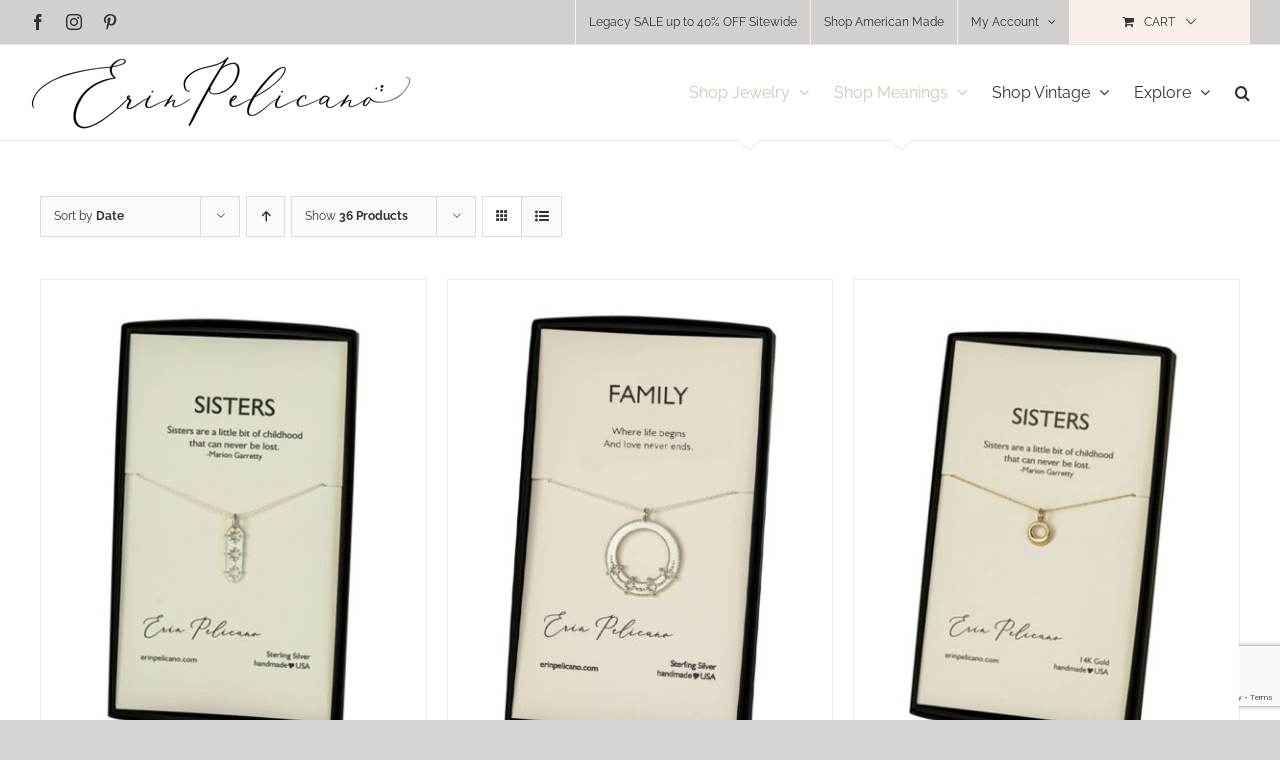

--- FILE ---
content_type: text/html; charset=UTF-8
request_url: https://www.erinpelicano.com/product-category/fine-wedding-day/?product_count=36&product_orderby=date&product_view=grid&product_order=desc
body_size: 25136
content:
<!DOCTYPE html><html
class="avada-html-layout-wide avada-html-header-position-top avada-html-is-archive" lang=en-US><head><meta
http-equiv="X-UA-Compatible" content="IE=edge"><meta
http-equiv="Content-Type" content="text/html; charset=utf-8"><meta
name="viewport" content="width=device-width, initial-scale=1"><meta
name='robots' content='index, follow, max-image-preview:large, max-snippet:-1, max-video-preview:-1'><title>Bridal Party Collection - Erin Pelicano</title><link
rel=canonical href=https://www.erinpelicano.com/product-category/fine-wedding-day/ ><meta
property="og:locale" content="en_US"><meta
property="og:type" content="article"><meta
property="og:title" content="Bridal Party Collection - Erin Pelicano"><meta
property="og:url" content="https://www.erinpelicano.com/product-category/fine-wedding-day/"><meta
property="og:site_name" content="Erin Pelicano"><meta
name="twitter:card" content="summary_large_image"><meta
name="twitter:site" content="@Erin_Pelicano"> <script type=application/ld+json class=yoast-schema-graph>{"@context":"https://schema.org","@graph":[{"@type":"CollectionPage","@id":"https://www.erinpelicano.com/product-category/fine-wedding-day/","url":"https://www.erinpelicano.com/product-category/fine-wedding-day/","name":"Bridal Party Collection - Erin Pelicano","isPartOf":{"@id":"https://www.erinpelicano.com/#website"},"primaryImageOfPage":{"@id":"https://www.erinpelicano.com/product-category/fine-wedding-day/#primaryimage"},"image":{"@id":"https://www.erinpelicano.com/product-category/fine-wedding-day/#primaryimage"},"thumbnailUrl":"https://www.erinpelicano.com/wp-content/uploads/2023/09/SistersboxSS2.jpg","breadcrumb":{"@id":"https://www.erinpelicano.com/product-category/fine-wedding-day/#breadcrumb"},"inLanguage":"en-US"},{"@type":"ImageObject","inLanguage":"en-US","@id":"https://www.erinpelicano.com/product-category/fine-wedding-day/#primaryimage","url":"https://www.erinpelicano.com/wp-content/uploads/2023/09/SistersboxSS2.jpg","contentUrl":"https://www.erinpelicano.com/wp-content/uploads/2023/09/SistersboxSS2.jpg","width":600,"height":800,"caption":"sister necklace, sisterhood jewelry, bridesmaid gift, sisters jewelry"},{"@type":"BreadcrumbList","@id":"https://www.erinpelicano.com/product-category/fine-wedding-day/#breadcrumb","itemListElement":[{"@type":"ListItem","position":1,"name":"Home","item":"https://www.erinpelicano.com/"},{"@type":"ListItem","position":2,"name":"Bridal Party Collection"}]},{"@type":"WebSite","@id":"https://www.erinpelicano.com/#website","url":"https://www.erinpelicano.com/","name":"Erin Pelicano","description":"Fine Jewelry &amp; Meaningful Jewelry Gifts for Her Made in America","publisher":{"@id":"https://www.erinpelicano.com/#organization"},"potentialAction":[{"@type":"SearchAction","target":{"@type":"EntryPoint","urlTemplate":"https://www.erinpelicano.com/?s={search_term_string}"},"query-input":{"@type":"PropertyValueSpecification","valueRequired":true,"valueName":"search_term_string"}}],"inLanguage":"en-US"},{"@type":"Organization","@id":"https://www.erinpelicano.com/#organization","name":"Erin Pelicano, ltd","url":"https://www.erinpelicano.com/","logo":{"@type":"ImageObject","inLanguage":"en-US","@id":"https://www.erinpelicano.com/#/schema/logo/image/","url":"https://www.erinpelicano.com/wp-content/uploads/2023/01/logo2022-scaled.jpg","contentUrl":"https://www.erinpelicano.com/wp-content/uploads/2023/01/logo2022-scaled.jpg","width":2560,"height":850,"caption":"Erin Pelicano, ltd"},"image":{"@id":"https://www.erinpelicano.com/#/schema/logo/image/"},"sameAs":["https://www.facebook.com/erinpelicano.ltd","https://x.com/Erin_Pelicano","https://www.instagram.com/erinpelicano/","https://www.pinterest.com/erinpelicano/","https://www.youtube.com/channel/UCaZW4MuED1h0GQbM78hS6vQ"]}]}</script> <link
rel=dns-prefetch href=//static.klaviyo.com><link
rel=dns-prefetch href=//www.googletagmanager.com><link
rel=dns-prefetch href=//assets.pinterest.com><link
rel=dns-prefetch href=//capi-automation.s3.us-east-2.amazonaws.com><link
rel=alternate type=application/rss+xml title="Erin Pelicano &raquo; Feed" href=https://www.erinpelicano.com/feed/ ><link
rel=alternate type=application/rss+xml title="Erin Pelicano &raquo; Comments Feed" href=https://www.erinpelicano.com/comments/feed/ ><link
rel=icon href=https://www.erinpelicano.com/wp-content/uploads/2020/10/erin-pelicano-jewelry-logo-64.png type=image/png><link
rel=apple-touch-icon sizes=180x180 href=https://www.erinpelicano.com/wp-content/uploads/2020/10/erin-pelicano-jewelry-logo-180.png type=image/png><link
rel=icon sizes=192x192 href=https://www.erinpelicano.com/wp-content/uploads/2020/10/erin-pelicano-jewelry-logo-120.png type=image/png><meta
name="msapplication-TileImage" content="https://www.erinpelicano.com/wp-content/uploads/2020/10/erin-pelicano-jewelry-logo-152.png" type="image/png"><link
rel=alternate type=application/rss+xml title="Erin Pelicano &raquo; Bridal Party Collection Category Feed" href=https://www.erinpelicano.com/product-category/fine-wedding-day/feed/ ><style id=wp-img-auto-sizes-contain-inline-css>img:is([sizes=auto i],[sizes^="auto," i]){contain-intrinsic-size:3000px 1500px}</style><link
rel=stylesheet id=woocommerce-smart-coupons-available-coupons-block-css href='https://www.erinpelicano.com/wp-content/plugins/woocommerce-smart-coupons/blocks/build/style-woocommerce-smart-coupons-available-coupons-block.css?ver=1756248236' type=text/css media=all><link
rel=stylesheet id=wp-components-css href='https://www.erinpelicano.com/wp-includes/css/dist/components/style.css?ver=6.9' type=text/css media=all><link
rel=stylesheet id=woocommerce-smart-coupons-send-coupon-form-block-css href='https://www.erinpelicano.com/wp-content/plugins/woocommerce-smart-coupons/blocks/build/style-woocommerce-smart-coupons-send-coupon-form-block.css?ver=1756248236' type=text/css media=all><link
rel=stylesheet id=woocommerce-smart-coupons-action-tab-frontend-css href='https://www.erinpelicano.com/wp-content/plugins/woocommerce-smart-coupons/blocks/build/style-woocommerce-smart-coupons-action-tab-frontend.css?ver=1756248236' type=text/css media=all><link
rel=stylesheet id=sbi_styles-css href='https://www.erinpelicano.com/wp-content/plugins/instagram-feed/css/sbi-styles.css?ver=6.10.0' type=text/css media=all><style id=woocommerce-inline-inline-css>.woocommerce form .form-row
.required{visibility:visible}</style><link
rel=stylesheet id=pinterest-for-woocommerce-pins-css href='//www.erinpelicano.com/wp-content/plugins/pinterest-for-woocommerce/assets/css/frontend/pinterest-for-woocommerce-pins.css?ver=1.4.23' type=text/css media=all><link
rel=stylesheet id=fusion-dynamic-css-css href='https://www.erinpelicano.com/wp-content/uploads/fusion-styles/6313206df8e50d84abcd40ce76b7e5f2.min.css?ver=3.14.2' type=text/css media=all> <script type=text/template id=tmpl-variation-template>
	<div class=woocommerce-variation-description>{{{ data.variation.variation_description }}}</div>
	<div class=woocommerce-variation-price>{{{ data.variation.price_html }}}</div>
	<div class=woocommerce-variation-availability>{{{ data.variation.availability_html }}}</div>
</script> <script type=text/template id=tmpl-unavailable-variation-template>
	<p role=alert>Sorry, this product is unavailable. Please choose a different combination.</p>
</script> <script id=woocommerce-google-analytics-integration-gtag-js-after>window.dataLayer=window.dataLayer||[];function gtag(){dataLayer.push(arguments);}
for(const mode of[{"analytics_storage":"denied","ad_storage":"denied","ad_user_data":"denied","ad_personalization":"denied","region":["AT","BE","BG","HR","CY","CZ","DK","EE","FI","FR","DE","GR","HU","IS","IE","IT","LV","LI","LT","LU","MT","NL","NO","PL","PT","RO","SK","SI","ES","SE","GB","CH"]}]||[]){gtag("consent","default",{"wait_for_update":500,...mode});}
gtag("js",new Date());gtag("set","developer_id.dOGY3NW",true);gtag("config","G-HBG223ZMC5",{"track_404":true,"allow_google_signals":false,"logged_in":false,"linker":{"domains":[],"allow_incoming":false},"custom_map":{"dimension1":"logged_in"}});</script> <script src="https://www.erinpelicano.com/wp-includes/js/jquery/jquery.js?ver=3.7.1" id=jquery-core-js></script> <script src="https://www.erinpelicano.com/wp-includes/js/underscore.min.js?ver=1.13.7" id=underscore-js></script> <script id=wp-util-js-extra>var _wpUtilSettings={"ajax":{"url":"/wp-admin/admin-ajax.php"}};</script> <script src="https://www.erinpelicano.com/wp-includes/js/wp-util.js?ver=6.9" id=wp-util-js></script> <script src="https://www.erinpelicano.com/wp-content/plugins/woocommerce/assets/js/jquery-blockui/jquery.blockUI.js?ver=2.7.0-wc.10.4.3" id=wc-jquery-blockui-js data-wp-strategy=defer></script> <script src="https://www.erinpelicano.com/wp-content/plugins/woocommerce/assets/js/js-cookie/js.cookie.js?ver=2.1.4-wc.10.4.3" id=wc-js-cookie-js defer=defer data-wp-strategy=defer></script> <script id=woocommerce-js-extra>var woocommerce_params={"ajax_url":"/wp-admin/admin-ajax.php","wc_ajax_url":"/?wc-ajax=%%endpoint%%","i18n_password_show":"Show password","i18n_password_hide":"Hide password"};</script> <script src="https://www.erinpelicano.com/wp-content/plugins/woocommerce/assets/js/frontend/woocommerce.js?ver=10.4.3" id=woocommerce-js defer=defer data-wp-strategy=defer></script> <script id=wc-settings-dep-in-header-js-after>console.warn("Scripts that have a dependency on [wc-settings, wc-blocks-checkout] must be loaded in the footer, klaviyo-klaviyo-checkout-block-editor-script was registered to load in the header, but has been switched to load in the footer instead. See https://github.com/woocommerce/woocommerce-gutenberg-products-block/pull/5059");console.warn("Scripts that have a dependency on [wc-settings, wc-blocks-checkout] must be loaded in the footer, klaviyo-klaviyo-checkout-block-view-script was registered to load in the header, but has been switched to load in the footer instead. See https://github.com/woocommerce/woocommerce-gutenberg-products-block/pull/5059");</script> <link
rel=https://api.w.org/ href=https://www.erinpelicano.com/wp-json/ ><link
rel=alternate title=JSON type=application/json href=https://www.erinpelicano.com/wp-json/wp/v2/product_cat/1189><link
rel=EditURI type=application/rsd+xml title=RSD href=https://www.erinpelicano.com/xmlrpc.php?rsd><meta
name="generator" content="WordPress 6.9"><meta
name="generator" content="WooCommerce 10.4.3"> <script>(function(a,b,c,d,e,f,g){e['ire_o']=c;e[c]=e[c]||function(){(e[c].a=e[c].a||[]).push(arguments)};f=d.createElement(b);g=d.getElementsByTagName(b)[0];f.async=1;f.src=a;g.parentNode.insertBefore(f,g);})("https://utt.impactcdn.com/A3965489-c545-4ec7-beb7-5e13ae7693501.js",'script','ire',document,window);ire('identify');</script>  <script>!function(f,b,e,v,n,t,s){if(f.fbq)return;n=f.fbq=function(){n.callMethod?n.callMethod.apply(n,arguments):n.queue.push(arguments)};if(!f._fbq)f._fbq=n;n.push=n;n.loaded=!0;n.version='2.0';n.queue=[];t=b.createElement(e);t.async=!0;t.src=v;s=b.getElementsByTagName(e)[0];s.parentNode.insertBefore(t,s)}(window,document,'script','https://connect.facebook.net/en_US/fbevents.js');fbq('init','878842348905138',{});fbq('track','PageView',{});</script> <script>(function(window,document){if(window.wcfbq)return;window.wcfbq=(function(){if(arguments.length>0){var pixelId,trackType,contentObj;if(typeof arguments[0]=='string')pixelId=arguments[0];if(typeof arguments[1]=='string')trackType=arguments[1];if(typeof arguments[2]=='object')contentObj=arguments[2];var params=[];if(typeof pixelId==='string'&&pixelId.replace(/\s+/gi,'')!=''&&typeof trackType==='string'&&trackType.replace(/\s+/gi,'')){params.push('id='+encodeURIComponent(pixelId));switch(trackType){case'PageView':case'ViewContent':case'Search':case'AddToCart':case'InitiateCheckout':case'AddPaymentInfo':case'Lead':case'CompleteRegistration':case'Purchase':case'AddToWishlist':params.push('ev='+encodeURIComponent(trackType));break;default:return;}
params.push('dl='+encodeURIComponent(document.location.href));if(document.referrer)params.push('rl='+encodeURIComponent(document.referrer));params.push('if=false');params.push('ts='+new Date().getTime());if(typeof contentObj=='object'){for(var u in contentObj){if(typeof contentObj[u]=='object'&&contentObj[u]instanceof Array){if(contentObj[u].length>0){for(var y=0;y<contentObj[u].length;y++){contentObj[u][y]=(contentObj[u][y]+'').replace(/^\s+|\s+$/gi,'').replace(/\s+/gi,' ').replace(/,/gi,'§');}
params.push('cd['+u+']='+encodeURIComponent(contentObj[u].join(',').replace(/^/gi,'[\'').replace(/$/gi,'\']').replace(/,/gi,'\',\'').replace(/§/gi,'\,')));}}
else if(typeof contentObj[u]=='string')
params.push('cd['+u+']='+encodeURIComponent(contentObj[u]));}}
params.push('v='+encodeURIComponent('2.7.19'));var imgId=new Date().getTime();var img=document.createElement('img');img.id='fb_'+imgId,img.src='https://www.facebook.com/tr/?'+params.join('&'),img.width=1,img.height=1,img.style='display:none;';document.body.appendChild(img);window.setTimeout(function(){var t=document.getElementById('fb_'+imgId);t.parentElement.removeChild(t);},1000);}}});})(window,document);</script> <script>jQuery(function($){$(document).on('added_to_cart',function(event,fragments,dhash,button){var currencySymbol=$($(button.get()[0]).closest('.product').find('.woocommerce-Price-currencySymbol').get()[0]).text();var price=$(button.get()[0]).closest('.product').find('.amount').text();var originalPrice=price.split(currencySymbol).slice(-1).pop();wcfbq('878842348905138','AddToCart',{content_ids:[$(button).data('product_id')],content_type:'product',value:originalPrice,currency:'USD'});});});</script> <meta
name="p:domain_verify" content="e06836947776354d98ba7db3ecdf5284"><meta
name="google-site-verification" content="ZqCjXhDcnIQU4dMVCg1P7uN4fsK63eabuujHc2dYw5o"><link
rel=preload href=https://www.erinpelicano.com/wp-content/themes/Avada/includes/lib/assets/fonts/icomoon/awb-icons.woff as=font type=font/woff crossorigin><link
rel=preload href=//www.erinpelicano.com/wp-content/themes/Avada/includes/lib/assets/fonts/fontawesome/webfonts/fa-brands-400.woff2 as=font type=font/woff2 crossorigin><link
rel=preload href=//www.erinpelicano.com/wp-content/themes/Avada/includes/lib/assets/fonts/fontawesome/webfonts/fa-regular-400.woff2 as=font type=font/woff2 crossorigin><link
rel=preload href=//www.erinpelicano.com/wp-content/themes/Avada/includes/lib/assets/fonts/fontawesome/webfonts/fa-solid-900.woff2 as=font type=font/woff2 crossorigin><link
rel=preload href=https://fonts.gstatic.com/s/playfairdisplay/v40/nuFiD-vYSZviVYUb_rj3ij__anPXDTzYgA.woff2 as=font type=font/woff2 crossorigin><link
rel=preload href=https://fonts.gstatic.com/s/raleway/v37/1Ptug8zYS_SKggPNyC0ITw.woff2 as=font type=font/woff2 crossorigin><style id=css-fb-visibility>/*<![CDATA[*/@media screen and (max-width: 640px){.fusion-no-small-visibility{display:none !important}body .sm-text-align-center{text-align:center !important}body .sm-text-align-left{text-align:left !important}body .sm-text-align-right{text-align:right !important}body .sm-text-align-justify{text-align:justify !important}body .sm-flex-align-center{justify-content:center !important}body .sm-flex-align-flex-start{justify-content:flex-start !important}body .sm-flex-align-flex-end{justify-content:flex-end !important}body .sm-mx-auto{margin-left:auto !important;margin-right:auto !important}body .sm-ml-auto{margin-left:auto !important}body .sm-mr-auto{margin-right:auto !important}body .fusion-absolute-position-small{position:absolute;width:100%}.awb-sticky.awb-sticky-small{position:sticky;top:var(--awb-sticky-offset,0)}}@media screen and (min-width: 641px) and (max-width: 1024px){.fusion-no-medium-visibility{display:none !important}body .md-text-align-center{text-align:center !important}body .md-text-align-left{text-align:left !important}body .md-text-align-right{text-align:right !important}body .md-text-align-justify{text-align:justify !important}body .md-flex-align-center{justify-content:center !important}body .md-flex-align-flex-start{justify-content:flex-start !important}body .md-flex-align-flex-end{justify-content:flex-end !important}body .md-mx-auto{margin-left:auto !important;margin-right:auto !important}body .md-ml-auto{margin-left:auto !important}body .md-mr-auto{margin-right:auto !important}body .fusion-absolute-position-medium{position:absolute;width:100%}.awb-sticky.awb-sticky-medium{position:sticky;top:var(--awb-sticky-offset,0)}}@media screen and (min-width: 1025px){.fusion-no-large-visibility{display:none !important}body .lg-text-align-center{text-align:center !important}body .lg-text-align-left{text-align:left !important}body .lg-text-align-right{text-align:right !important}body .lg-text-align-justify{text-align:justify !important}body .lg-flex-align-center{justify-content:center !important}body .lg-flex-align-flex-start{justify-content:flex-start !important}body .lg-flex-align-flex-end{justify-content:flex-end !important}body .lg-mx-auto{margin-left:auto !important;margin-right:auto !important}body .lg-ml-auto{margin-left:auto !important}body .lg-mr-auto{margin-right:auto !important}body .fusion-absolute-position-large{position:absolute;width:100%}.awb-sticky.awb-sticky-large{position:sticky;top:var(--awb-sticky-offset,0)}}/*]]>*/</style><noscript><style>.woocommerce-product-gallery{opacity:1 !important}</style></noscript>
 <script>!function(f,b,e,v,n,t,s){if(f.fbq)return;n=f.fbq=function(){n.callMethod?n.callMethod.apply(n,arguments):n.queue.push(arguments)};if(!f._fbq)f._fbq=n;n.push=n;n.loaded=!0;n.version='2.0';n.queue=[];t=b.createElement(e);t.async=!0;t.src=v;s=b.getElementsByTagName(e)[0];s.parentNode.insertBefore(t,s)}(window,document,'script','https://connect.facebook.net/en_US/fbevents.js');fbq('init','878842348905138');fbq('track','PageView');</script> <script >!function(f,b,e,v,n,t,s){if(f.fbq)return;n=f.fbq=function(){n.callMethod?n.callMethod.apply(n,arguments):n.queue.push(arguments)};if(!f._fbq)f._fbq=n;n.push=n;n.loaded=!0;n.version='2.0';n.queue=[];t=b.createElement(e);t.async=!0;t.src=v;s=b.getElementsByTagName(e)[0];s.parentNode.insertBefore(t,s)}(window,document,'script','https://connect.facebook.net/en_US/fbevents.js');</script>  <script >fbq('init','878842348905138',{},{"agent":"woocommerce_6-10.4.3-3.5.15"});document.addEventListener('DOMContentLoaded',function(){document.body.insertAdjacentHTML('beforeend','<div class=\"wc-facebook-pixel-event-placeholder\"></div>');},false);</script>  <script>var doc=document.documentElement;doc.setAttribute('data-useragent',navigator.userAgent);</script>  <script async src="https://www.googletagmanager.com/gtag/js?id=UA-55071628-1"></script> <script>window.dataLayer=window.dataLayer||[];function gtag(){dataLayer.push(arguments);}
gtag('js',new Date());gtag('config','UA-55071628-1');</script> <link
rel=stylesheet id=wc-blocks-style-css href='https://www.erinpelicano.com/wp-content/plugins/woocommerce/assets/client/blocks/wc-blocks.css?ver=1766427113' type=text/css media=all><style id=global-styles-inline-css>/*<![CDATA[*/:root{--wp--preset--aspect-ratio--square:1;--wp--preset--aspect-ratio--4-3:4/3;--wp--preset--aspect-ratio--3-4:3/4;--wp--preset--aspect-ratio--3-2:3/2;--wp--preset--aspect-ratio--2-3:2/3;--wp--preset--aspect-ratio--16-9:16/9;--wp--preset--aspect-ratio--9-16:9/16;--wp--preset--color--black:#000;--wp--preset--color--cyan-bluish-gray:#abb8c3;--wp--preset--color--white:#fff;--wp--preset--color--pale-pink:#f78da7;--wp--preset--color--vivid-red:#cf2e2e;--wp--preset--color--luminous-vivid-orange:#ff6900;--wp--preset--color--luminous-vivid-amber:#fcb900;--wp--preset--color--light-green-cyan:#7bdcb5;--wp--preset--color--vivid-green-cyan:#00d084;--wp--preset--color--pale-cyan-blue:#8ed1fc;--wp--preset--color--vivid-cyan-blue:#0693e3;--wp--preset--color--vivid-purple:#9b51e0;--wp--preset--color--awb-color-1:#fff;--wp--preset--color--awb-color-2:#f6f6f6;--wp--preset--color--awb-color-3:#ebeaea;--wp--preset--color--awb-color-4:#d8c3ba;--wp--preset--color--awb-color-5:#9e9e9e;--wp--preset--color--awb-color-6:#777;--wp--preset--color--awb-color-7:#747474;--wp--preset--color--awb-color-8:#333;--wp--preset--color--awb-color-custom-10:#f2d0ca;--wp--preset--color--awb-color-custom-11:#555;--wp--preset--color--awb-color-custom-12:#a0ce4e;--wp--preset--color--awb-color-custom-13:#e0dede;--wp--preset--color--awb-color-custom-14:#e8e8e8;--wp--preset--color--awb-color-custom-15:#000;--wp--preset--color--awb-color-custom-16:rgba(235,234,234,0.8);--wp--preset--color--awb-color-custom-17:#f8efea;--wp--preset--color--awb-color-custom-18:#f9f9f9;--wp--preset--gradient--vivid-cyan-blue-to-vivid-purple:linear-gradient(135deg,rgb(6,147,227) 0%,rgb(155,81,224) 100%);--wp--preset--gradient--light-green-cyan-to-vivid-green-cyan:linear-gradient(135deg,rgb(122,220,180) 0%,rgb(0,208,130) 100%);--wp--preset--gradient--luminous-vivid-amber-to-luminous-vivid-orange:linear-gradient(135deg,rgb(252,185,0) 0%,rgb(255,105,0) 100%);--wp--preset--gradient--luminous-vivid-orange-to-vivid-red:linear-gradient(135deg,rgb(255,105,0) 0%,rgb(207,46,46) 100%);--wp--preset--gradient--very-light-gray-to-cyan-bluish-gray:linear-gradient(135deg,rgb(238,238,238) 0%,rgb(169,184,195) 100%);--wp--preset--gradient--cool-to-warm-spectrum:linear-gradient(135deg,rgb(74,234,220) 0%,rgb(151,120,209) 20%,rgb(207,42,186) 40%,rgb(238,44,130) 60%,rgb(251,105,98) 80%,rgb(254,248,76) 100%);--wp--preset--gradient--blush-light-purple:linear-gradient(135deg,rgb(255,206,236) 0%,rgb(152,150,240) 100%);--wp--preset--gradient--blush-bordeaux:linear-gradient(135deg,rgb(254,205,165) 0%,rgb(254,45,45) 50%,rgb(107,0,62) 100%);--wp--preset--gradient--luminous-dusk:linear-gradient(135deg,rgb(255,203,112) 0%,rgb(199,81,192) 50%,rgb(65,88,208) 100%);--wp--preset--gradient--pale-ocean:linear-gradient(135deg,rgb(255,245,203) 0%,rgb(182,227,212) 50%,rgb(51,167,181) 100%);--wp--preset--gradient--electric-grass:linear-gradient(135deg,rgb(202,248,128) 0%,rgb(113,206,126) 100%);--wp--preset--gradient--midnight:linear-gradient(135deg,rgb(2,3,129) 0%,rgb(40,116,252) 100%);--wp--preset--font-size--small:11.25px;--wp--preset--font-size--medium:20px;--wp--preset--font-size--large:22.5px;--wp--preset--font-size--x-large:42px;--wp--preset--font-size--normal:15px;--wp--preset--font-size--xlarge:30px;--wp--preset--font-size--huge:45px;--wp--preset--spacing--20:0.44rem;--wp--preset--spacing--30:0.67rem;--wp--preset--spacing--40:1rem;--wp--preset--spacing--50:1.5rem;--wp--preset--spacing--60:2.25rem;--wp--preset--spacing--70:3.38rem;--wp--preset--spacing--80:5.06rem;--wp--preset--shadow--natural:6px 6px 9px rgba(0, 0, 0, 0.2);--wp--preset--shadow--deep:12px 12px 50px rgba(0, 0, 0, 0.4);--wp--preset--shadow--sharp:6px 6px 0px rgba(0, 0, 0, 0.2);--wp--preset--shadow--outlined:6px 6px 0px -3px rgb(255, 255, 255), 6px 6px rgb(0, 0, 0);--wp--preset--shadow--crisp:6px 6px 0px rgb(0, 0, 0)}:where(.is-layout-flex){gap:0.5em}:where(.is-layout-grid){gap:0.5em}body .is-layout-flex{display:flex}.is-layout-flex{flex-wrap:wrap;align-items:center}.is-layout-flex>:is(*,div){margin:0}body .is-layout-grid{display:grid}.is-layout-grid>:is(*,div){margin:0}:where(.wp-block-columns.is-layout-flex){gap:2em}:where(.wp-block-columns.is-layout-grid){gap:2em}:where(.wp-block-post-template.is-layout-flex){gap:1.25em}:where(.wp-block-post-template.is-layout-grid){gap:1.25em}.has-black-color{color:var(--wp--preset--color--black) !important}.has-cyan-bluish-gray-color{color:var(--wp--preset--color--cyan-bluish-gray) !important}.has-white-color{color:var(--wp--preset--color--white) !important}.has-pale-pink-color{color:var(--wp--preset--color--pale-pink) !important}.has-vivid-red-color{color:var(--wp--preset--color--vivid-red) !important}.has-luminous-vivid-orange-color{color:var(--wp--preset--color--luminous-vivid-orange) !important}.has-luminous-vivid-amber-color{color:var(--wp--preset--color--luminous-vivid-amber) !important}.has-light-green-cyan-color{color:var(--wp--preset--color--light-green-cyan) !important}.has-vivid-green-cyan-color{color:var(--wp--preset--color--vivid-green-cyan) !important}.has-pale-cyan-blue-color{color:var(--wp--preset--color--pale-cyan-blue) !important}.has-vivid-cyan-blue-color{color:var(--wp--preset--color--vivid-cyan-blue) !important}.has-vivid-purple-color{color:var(--wp--preset--color--vivid-purple) !important}.has-black-background-color{background-color:var(--wp--preset--color--black) !important}.has-cyan-bluish-gray-background-color{background-color:var(--wp--preset--color--cyan-bluish-gray) !important}.has-white-background-color{background-color:var(--wp--preset--color--white) !important}.has-pale-pink-background-color{background-color:var(--wp--preset--color--pale-pink) !important}.has-vivid-red-background-color{background-color:var(--wp--preset--color--vivid-red) !important}.has-luminous-vivid-orange-background-color{background-color:var(--wp--preset--color--luminous-vivid-orange) !important}.has-luminous-vivid-amber-background-color{background-color:var(--wp--preset--color--luminous-vivid-amber) !important}.has-light-green-cyan-background-color{background-color:var(--wp--preset--color--light-green-cyan) !important}.has-vivid-green-cyan-background-color{background-color:var(--wp--preset--color--vivid-green-cyan) !important}.has-pale-cyan-blue-background-color{background-color:var(--wp--preset--color--pale-cyan-blue) !important}.has-vivid-cyan-blue-background-color{background-color:var(--wp--preset--color--vivid-cyan-blue) !important}.has-vivid-purple-background-color{background-color:var(--wp--preset--color--vivid-purple) !important}.has-black-border-color{border-color:var(--wp--preset--color--black) !important}.has-cyan-bluish-gray-border-color{border-color:var(--wp--preset--color--cyan-bluish-gray) !important}.has-white-border-color{border-color:var(--wp--preset--color--white) !important}.has-pale-pink-border-color{border-color:var(--wp--preset--color--pale-pink) !important}.has-vivid-red-border-color{border-color:var(--wp--preset--color--vivid-red) !important}.has-luminous-vivid-orange-border-color{border-color:var(--wp--preset--color--luminous-vivid-orange) !important}.has-luminous-vivid-amber-border-color{border-color:var(--wp--preset--color--luminous-vivid-amber) !important}.has-light-green-cyan-border-color{border-color:var(--wp--preset--color--light-green-cyan) !important}.has-vivid-green-cyan-border-color{border-color:var(--wp--preset--color--vivid-green-cyan) !important}.has-pale-cyan-blue-border-color{border-color:var(--wp--preset--color--pale-cyan-blue) !important}.has-vivid-cyan-blue-border-color{border-color:var(--wp--preset--color--vivid-cyan-blue) !important}.has-vivid-purple-border-color{border-color:var(--wp--preset--color--vivid-purple) !important}.has-vivid-cyan-blue-to-vivid-purple-gradient-background{background:var(--wp--preset--gradient--vivid-cyan-blue-to-vivid-purple) !important}.has-light-green-cyan-to-vivid-green-cyan-gradient-background{background:var(--wp--preset--gradient--light-green-cyan-to-vivid-green-cyan) !important}.has-luminous-vivid-amber-to-luminous-vivid-orange-gradient-background{background:var(--wp--preset--gradient--luminous-vivid-amber-to-luminous-vivid-orange) !important}.has-luminous-vivid-orange-to-vivid-red-gradient-background{background:var(--wp--preset--gradient--luminous-vivid-orange-to-vivid-red) !important}.has-very-light-gray-to-cyan-bluish-gray-gradient-background{background:var(--wp--preset--gradient--very-light-gray-to-cyan-bluish-gray) !important}.has-cool-to-warm-spectrum-gradient-background{background:var(--wp--preset--gradient--cool-to-warm-spectrum) !important}.has-blush-light-purple-gradient-background{background:var(--wp--preset--gradient--blush-light-purple) !important}.has-blush-bordeaux-gradient-background{background:var(--wp--preset--gradient--blush-bordeaux) !important}.has-luminous-dusk-gradient-background{background:var(--wp--preset--gradient--luminous-dusk) !important}.has-pale-ocean-gradient-background{background:var(--wp--preset--gradient--pale-ocean) !important}.has-electric-grass-gradient-background{background:var(--wp--preset--gradient--electric-grass) !important}.has-midnight-gradient-background{background:var(--wp--preset--gradient--midnight) !important}.has-small-font-size{font-size:var(--wp--preset--font-size--small) !important}.has-medium-font-size{font-size:var(--wp--preset--font-size--medium) !important}.has-large-font-size{font-size:var(--wp--preset--font-size--large) !important}.has-x-large-font-size{font-size:var(--wp--preset--font-size--x-large) !important}/*]]>*/</style><style id=core-block-supports-inline-css></style><link
rel=stylesheet id=wc-stripe-blocks-checkout-style-css href='https://www.erinpelicano.com/wp-content/plugins/woocommerce-gateway-stripe/build/upe-blocks.css?ver=5149cca93b0373758856' type=text/css media=all></head><body
data-rsssl=1 class="archive tax-product_cat term-fine-wedding-day term-1189 wp-theme-Avada theme-Avada woocommerce woocommerce-page woocommerce-no-js fusion-image-hovers fusion-pagination-sizing fusion-button_type-flat fusion-button_span-no fusion-button_gradient-linear avada-image-rollover-circle-yes avada-image-rollover-yes avada-image-rollover-direction-left fusion-body ltr fusion-sticky-header no-tablet-sticky-header no-mobile-sticky-header no-mobile-totop avada-has-rev-slider-styles fusion-disable-outline fusion-sub-menu-fade mobile-logo-pos-left layout-wide-mode avada-has-boxed-modal-shadow-none layout-scroll-offset-full avada-has-zero-margin-offset-top fusion-top-header menu-text-align-center fusion-woo-product-design-clean fusion-woo-shop-page-columns-4 fusion-woo-related-columns-4 fusion-woo-archive-page-columns-3 avada-has-woo-gallery-disabled woo-sale-badge-circle woo-outofstock-badge-top_bar mobile-menu-design-modern fusion-show-pagination-text fusion-header-layout-v3 avada-responsive avada-footer-fx-none avada-menu-highlight-style-arrow fusion-search-form-classic fusion-main-menu-search-dropdown fusion-avatar-square avada-dropdown-styles avada-blog-layout-grid avada-blog-archive-layout-grid avada-header-shadow-no avada-menu-icon-position-left avada-has-megamenu-shadow avada-has-mainmenu-dropdown-divider avada-has-header-100-width avada-has-mobile-menu-search avada-has-main-nav-search-icon avada-has-breadcrumb-mobile-hidden avada-has-titlebar-hide avada-has-pagination-padding avada-flyout-menu-direction-fade avada-ec-views-v1" data-awb-post-id=37586>
<a
class="skip-link screen-reader-text" href=#content>Skip to content</a><div
id=boxed-wrapper><div
id=wrapper class=fusion-wrapper><div
id=home style=position:relative;top:-1px;></div><header
class=fusion-header-wrapper><div
class="fusion-header-v3 fusion-logo-alignment fusion-logo-left fusion-sticky-menu- fusion-sticky-logo- fusion-mobile-logo-  fusion-mobile-menu-design-modern"><div
class=fusion-secondary-header><div
class=fusion-row><div
class=fusion-alignleft><div
class=fusion-social-links-header><div
class=fusion-social-networks><div
class=fusion-social-networks-wrapper><a
class="fusion-social-network-icon fusion-tooltip fusion-facebook awb-icon-facebook" style data-placement=bottom data-title=Facebook data-toggle=tooltip title=Facebook href=https://www.facebook.com/erinpelicanojewelry target=_blank rel=noreferrer><span
class=screen-reader-text>Facebook</span></a><a
class="fusion-social-network-icon fusion-tooltip fusion-instagram awb-icon-instagram" style data-placement=bottom data-title=Instagram data-toggle=tooltip title=Instagram href=https://www.instagram.com/erinpelicano/ target=_blank rel="noopener noreferrer"><span
class=screen-reader-text>Instagram</span></a><a
class="fusion-social-network-icon fusion-tooltip fusion-pinterest awb-icon-pinterest" style data-placement=bottom data-title=Pinterest data-toggle=tooltip title=Pinterest href=http://www.pinterest.com/erinpelicano/ target=_blank rel="noopener noreferrer"><span
class=screen-reader-text>Pinterest</span></a></div></div></div></div><div
class=fusion-alignright><nav
class=fusion-secondary-menu role=navigation aria-label="Secondary Menu"><ul
id=menu-header2 class=menu><li
id=menu-item-16071  class="menu-item menu-item-type-custom menu-item-object-custom menu-item-16071"  data-item-id=16071><a
href=# class=fusion-arrow-highlight><span
class=menu-text><span
class=fusion-arrow-svg><svg
height=12px width=23px>
<path
d="M0 0 L11.5 12 L23 0 Z" fill=#ffffff class=header_border_color_stroke stroke-width=1 />
</svg></span></span></a></li><li
id=menu-item-41171  class="menu-item menu-item-type-custom menu-item-object-custom menu-item-41171"  data-item-id=41171><a
class=fusion-arrow-highlight><span
class=menu-text>Legacy SALE up to 40% OFF Sitewide<span
class=fusion-arrow-svg><svg
height=12px width=23px>
<path
d="M0 0 L11.5 12 L23 0 Z" fill=#ffffff class=header_border_color_stroke stroke-width=1 />
</svg></span></span></a></li><li
id=menu-item-16112  class="menu-item menu-item-type-custom menu-item-object-custom menu-item-16112"  data-item-id=16112><a
href=# class=fusion-arrow-highlight><span
class=menu-text>Shop American Made<span
class=fusion-arrow-svg><svg
height=12px width=23px>
<path
d="M0 0 L11.5 12 L23 0 Z" fill=#ffffff class=header_border_color_stroke stroke-width=1 />
</svg></span></span></a></li><li
class="menu-item fusion-dropdown-menu menu-item-has-children fusion-custom-menu-item fusion-menu-login-box"><a
href=https://www.erinpelicano.com/my-account/ aria-haspopup=true class=fusion-arrow-highlight><span
class=menu-text>My Account</span><span
class=fusion-caret><i
class=fusion-dropdown-indicator></i></span></a><div
class=fusion-custom-menu-item-contents><form
action=https://www.erinpelicano.com/login/ name=loginform method=post><p><input
type=text class=input-text name=log id=username-header2-696fcfc7cda17 value placeholder=Username></p><p><input
type=password class=input-text name=pwd id=password-header2-696fcfc7cda17 value placeholder=Password></p><p
class=fusion-remember-checkbox><label
for=fusion-menu-login-box-rememberme-header2-696fcfc7cda17><input
name=rememberme type=checkbox id=fusion-menu-login-box-rememberme value=forever> Remember Me</label></p><input
type=hidden name=fusion_woo_login_box value=true><p
class=fusion-login-box-submit><input
type=submit name=wp-submit id=wp-submit-header2-696fcfc7cda17 class="button button-small default comment-submit" value="Log In"><input
type=hidden name=redirect value></p></form><a
class=fusion-menu-login-box-register href=https://www.erinpelicano.com/my-account/ title=Register>Register</a></div></li><li
class="fusion-custom-menu-item fusion-menu-cart fusion-secondary-menu-cart"><a
class=fusion-secondary-menu-icon href=https://www.erinpelicano.com/cart/ ><span
class=menu-text aria-label="View Cart">Cart</span></a></li></ul></nav><nav
class="fusion-mobile-nav-holder fusion-mobile-menu-text-align-left" aria-label="Secondary Mobile Menu"></nav></div></div></div><div
class=fusion-header-sticky-height></div><div
class=fusion-header><div
class=fusion-row><div
class=fusion-logo data-margin-top=10px data-margin-bottom=10px data-margin-left=0px data-margin-right=0px>
<a
class=fusion-logo-link  href=https://www.erinpelicano.com/ >
<img
src=https://www.erinpelicano.com/wp-content/uploads/2022/11/ep-logo-381x75-1.png srcset="https://www.erinpelicano.com/wp-content/uploads/2022/11/ep-logo-381x75-1.png 1x, https://www.erinpelicano.com/wp-content/uploads/2022/11/ep-logo-762x150-1.png 2x" width=381 height=75 style=max-height:75px;height:auto; alt="Erin Pelicano Logo" data-retina_logo_url=https://www.erinpelicano.com/wp-content/uploads/2022/11/ep-logo-762x150-1.png class=fusion-standard-logo>
</a></div><nav
class=fusion-main-menu aria-label="Main Menu"><ul
id=menu-main-menu2 class=fusion-menu><li
id=menu-item-16111  class="menu-item menu-item-type-custom menu-item-object-custom current-menu-ancestor menu-item-has-children menu-item-16111 fusion-megamenu-menu "  data-item-id=16111><a
href=# class=fusion-arrow-highlight><span
class=menu-text>Shop Jewelry<span
class=fusion-arrow-svg><svg
height=12px width=23px>
<path
d="M0 0 L11.5 12 L23 0 Z" fill=#ffffff class=header_border_color_stroke stroke-width=1 />
</svg></span><span
class=fusion-dropdown-svg><svg
height=12px width=23px>
<path
d="M0 12 L11.5 0 L23 12 Z" fill=#f2efef />
</svg></span></span> <span
class=fusion-caret><i
class=fusion-dropdown-indicator aria-hidden=true></i></span></a><div
class="fusion-megamenu-wrapper fusion-columns-2 columns-per-row-2 columns-2 col-span-12 fusion-megamenu-fullwidth"><div
class=row><div
class="fusion-megamenu-holder lazyload" style=width:1100px; data-width=1100px><ul
class=fusion-megamenu><li
id=menu-item-16107  class="menu-item menu-item-type-custom menu-item-object-custom current-menu-ancestor current-menu-parent menu-item-has-children menu-item-16107 fusion-megamenu-submenu fusion-megamenu-columns-2 col-lg-6 col-md-6 col-sm-6" ><div
class=fusion-megamenu-title><span
class=awb-justify-title>Collections</span></div><ul
class=sub-menu><li
id=menu-item-32939  class="menu-item menu-item-type-taxonomy menu-item-object-product_cat menu-item-32939" ><a
href=https://www.erinpelicano.com/product-category/best-sellers/ class=fusion-arrow-highlight><span><span
class=fusion-megamenu-bullet></span>Best Sellers</span></a></li><li
id=menu-item-24443  class="menu-item menu-item-type-taxonomy menu-item-object-product_cat menu-item-24443" ><a
href=https://www.erinpelicano.com/product-category/fine-mother-jewelry/ class=fusion-arrow-highlight><span><span
class=fusion-megamenu-bullet></span>Mother Collection</span></a></li><li
id=menu-item-37622  class="menu-item menu-item-type-taxonomy menu-item-object-product_cat menu-item-37622" ><a
href=https://www.erinpelicano.com/product-category/illuminate-collection/ class=fusion-arrow-highlight><span><span
class=fusion-megamenu-bullet></span>Illuminate Collection</span></a></li><li
id=menu-item-24444  class="menu-item menu-item-type-taxonomy menu-item-object-product_cat menu-item-24444" ><a
href=https://www.erinpelicano.com/product-category/elevate-pendants/ class=fusion-arrow-highlight><span><span
class=fusion-megamenu-bullet></span>Elevate Collection</span></a></li><li
id=menu-item-26778  class="menu-item menu-item-type-taxonomy menu-item-object-product_cat menu-item-26778" ><a
href=https://www.erinpelicano.com/product-category/fine-charms/ class=fusion-arrow-highlight><span><span
class=fusion-megamenu-bullet></span>Charm Collection</span></a></li><li
id=menu-item-37624  class="menu-item menu-item-type-taxonomy menu-item-object-product_tag menu-item-37624" ><a
href=https://www.erinpelicano.com/product-tag/heart/ class=fusion-arrow-highlight><span><span
class=fusion-megamenu-bullet></span>Hearts Collection</span></a></li><li
id=menu-item-40253  class="menu-item menu-item-type-taxonomy menu-item-object-product_tag menu-item-40253" ><a
href=https://www.erinpelicano.com/product-tag/star/ class=fusion-arrow-highlight><span><span
class=fusion-megamenu-bullet></span>Stars Collection</span></a></li><li
id=menu-item-37626  class="menu-item menu-item-type-taxonomy menu-item-object-product_tag menu-item-37626" ><a
href=https://www.erinpelicano.com/product-tag/moon/ class=fusion-arrow-highlight><span><span
class=fusion-megamenu-bullet></span>Moon Collection</span></a></li><li
id=menu-item-26795  class="menu-item menu-item-type-taxonomy menu-item-object-product_cat current-menu-item menu-item-26795" ><a
href=https://www.erinpelicano.com/product-category/fine-wedding-day/ class=fusion-arrow-highlight><span><span
class=fusion-megamenu-bullet></span>Bridal Party Collection</span></a></li><li
id=menu-item-38321  class="menu-item menu-item-type-taxonomy menu-item-object-product_cat menu-item-38321" ><a
href=https://www.erinpelicano.com/product-category/sale/ class=fusion-arrow-highlight><span><span
class=fusion-megamenu-bullet></span>Sale</span></a></li></ul></li><li
id=menu-item-16108  class="menu-item menu-item-type-custom menu-item-object-custom menu-item-has-children menu-item-16108 fusion-megamenu-submenu fusion-megamenu-columns-2 col-lg-6 col-md-6 col-sm-6" ><div
class=fusion-megamenu-title><span
class=awb-justify-title>Fine Jewelry</span></div><ul
class=sub-menu><li
id=menu-item-16104  class="menu-item menu-item-type-taxonomy menu-item-object-product_cat menu-item-16104" ><a
href=https://www.erinpelicano.com/product-category/rings/ class=fusion-arrow-highlight><span><span
class=fusion-megamenu-bullet></span>Rings</span></a></li><li
id=menu-item-16078  class="menu-item menu-item-type-custom menu-item-object-custom menu-item-16078" ><a
href=https://www.erinpelicano.com/product-tag/gemstone/ class=fusion-arrow-highlight><span><span
class=fusion-megamenu-bullet></span>Gemstones</span></a></li><li
id=menu-item-27123  class="menu-item menu-item-type-taxonomy menu-item-object-product_cat menu-item-27123" ><a
title=Earrings href=https://www.erinpelicano.com/product-category/fine-earrings/ class=fusion-arrow-highlight><span><span
class=fusion-megamenu-bullet></span>Earrings</span></a></li><li
id=menu-item-26772  class="menu-item menu-item-type-taxonomy menu-item-object-product_cat menu-item-26772" ><a
href=https://www.erinpelicano.com/product-category/fine-charms/fine-silver-charms/ class=fusion-arrow-highlight><span><span
class=fusion-megamenu-bullet></span>Fine Silver Charms</span></a></li><li
id=menu-item-26773  class="menu-item menu-item-type-taxonomy menu-item-object-product_cat menu-item-26773" ><a
href=https://www.erinpelicano.com/product-category/fine-charms/fine-gold-charms-fine-charms/ class=fusion-arrow-highlight><span><span
class=fusion-megamenu-bullet></span>Fine Gold Charms</span></a></li><li
id=menu-item-21554  class="menu-item menu-item-type-taxonomy menu-item-object-product_cat menu-item-21554" ><a
href=https://www.erinpelicano.com/product-category/lockets/ class=fusion-arrow-highlight><span><span
class=fusion-megamenu-bullet></span>Lockets</span></a></li><li
id=menu-item-16079  class="menu-item menu-item-type-custom menu-item-object-custom menu-item-16079" ><a
href=https://www.erinpelicano.com/product-category/mens/ class=fusion-arrow-highlight><span><span
class=fusion-megamenu-bullet></span>Mens</span></a></li><li
id=menu-item-26991  class="menu-item menu-item-type-custom menu-item-object-custom menu-item-26991" ><a
href=https://www.erinpelicano.com/product/jewelry-case/ class=fusion-arrow-highlight><span><span
class=fusion-megamenu-bullet></span>Jewelry Case</span></a></li><li
id=menu-item-26774  class="menu-item menu-item-type-taxonomy menu-item-object-product_cat menu-item-26774" ><a
href=https://www.erinpelicano.com/product-category/gift-certificate/ class=fusion-arrow-highlight><span><span
class=fusion-megamenu-bullet></span>Gift Certificates</span></a></li><li
id=menu-item-38319  class="menu-item menu-item-type-taxonomy menu-item-object-product_cat menu-item-38319" ><a
href=https://www.erinpelicano.com/product-category/sale/ class=fusion-arrow-highlight><span><span
class=fusion-megamenu-bullet></span>Sale</span></a></li></ul></li></ul></div><div
style=clear:both;></div></div></div></li><li
id=menu-item-32934  class="menu-item menu-item-type-custom menu-item-object-custom current-menu-ancestor current-menu-parent menu-item-has-children menu-item-32934 fusion-dropdown-menu"  data-item-id=32934><a
href=# class=fusion-arrow-highlight><span
class=menu-text>Shop Meanings<span
class=fusion-arrow-svg><svg
height=12px width=23px>
<path
d="M0 0 L11.5 12 L23 0 Z" fill=#ffffff class=header_border_color_stroke stroke-width=1 />
</svg></span><span
class=fusion-dropdown-svg><svg
height=12px width=23px>
<path
d="M0 12 L11.5 0 L23 12 Z" fill=#f2efef />
</svg></span></span> <span
class=fusion-caret><i
class=fusion-dropdown-indicator aria-hidden=true></i></span></a><ul
class=sub-menu><li
id=menu-item-26776  class="menu-item menu-item-type-taxonomy menu-item-object-product_cat menu-item-26776 fusion-dropdown-submenu" ><a
href=https://www.erinpelicano.com/product-category/birthday-gifts/ class=fusion-arrow-highlight><span>Birthdays</span></a></li><li
id=menu-item-26780  class="menu-item menu-item-type-taxonomy menu-item-object-product_cat menu-item-26780 fusion-dropdown-submenu" ><a
href=https://www.erinpelicano.com/product-category/gifts-meaningful/for-mom-fine-gifts/ class=fusion-arrow-highlight><span>Motherhood</span></a></li><li
id=menu-item-26875  class="menu-item menu-item-type-taxonomy menu-item-object-product_cat menu-item-26875 fusion-dropdown-submenu" ><a
href=https://www.erinpelicano.com/product-category/gifts-meaningful/mom-daughter/ class=fusion-arrow-highlight><span>Moms &#038; Daughters</span></a></li><li
id=menu-item-16083  class="menu-item menu-item-type-taxonomy menu-item-object-product_cat menu-item-16083 fusion-dropdown-submenu" ><a
href=https://www.erinpelicano.com/product-category/mother-daughter-family/ class=fusion-arrow-highlight><span>Family</span></a></li><li
id=menu-item-26781  class="menu-item menu-item-type-taxonomy menu-item-object-product_cat menu-item-26781 fusion-dropdown-submenu" ><a
href=https://www.erinpelicano.com/product-category/gifts-meaningful/for-daughter/ class=fusion-arrow-highlight><span>Daughters</span></a></li><li
id=menu-item-26782  class="menu-item menu-item-type-taxonomy menu-item-object-product_cat menu-item-26782 fusion-dropdown-submenu" ><a
href=https://www.erinpelicano.com/product-category/gifts-meaningful/for-love/ class=fusion-arrow-highlight><span>Romantic Love</span></a></li><li
id=menu-item-26788  class="menu-item menu-item-type-taxonomy menu-item-object-product_cat menu-item-26788 fusion-dropdown-submenu" ><a
href=https://www.erinpelicano.com/product-category/gifts-meaningful/for-sisters-fine-gifts/ class=fusion-arrow-highlight><span>Sisters &#038; Friendship</span></a></li><li
id=menu-item-26797  class="menu-item menu-item-type-taxonomy menu-item-object-product_cat menu-item-26797 fusion-dropdown-submenu" ><a
href=https://www.erinpelicano.com/product-category/gifts-meaningful/grandmother/ class=fusion-arrow-highlight><span>Grandmothers</span></a></li><li
id=menu-item-31951  class="menu-item menu-item-type-taxonomy menu-item-object-product_cat menu-item-31951 fusion-dropdown-submenu" ><a
href=https://www.erinpelicano.com/product-category/gifts-meaningful/fathers-love/ class=fusion-arrow-highlight><span>Dad to Daughter</span></a></li><li
id=menu-item-26784  class="menu-item menu-item-type-taxonomy menu-item-object-product_cat menu-item-26784 fusion-dropdown-submenu" ><a
href=https://www.erinpelicano.com/product-category/gifts-meaningful/for-faith-fine-gifts/ class=fusion-arrow-highlight><span>Faith &#038; Remembrance</span></a></li><li
id=menu-item-26785  class="menu-item menu-item-type-taxonomy menu-item-object-product_cat menu-item-26785 fusion-dropdown-submenu" ><a
href=https://www.erinpelicano.com/product-category/gifts-meaningful/for-strength-fine-gifts/ class=fusion-arrow-highlight><span>Strength</span></a></li><li
id=menu-item-26787  class="menu-item menu-item-type-taxonomy menu-item-object-product_cat menu-item-26787 fusion-dropdown-submenu" ><a
href=https://www.erinpelicano.com/product-category/gifts-meaningful/for-hope-inspiration/ class=fusion-arrow-highlight><span>Hope &#038; Joy</span></a></li><li
id=menu-item-26789  class="menu-item menu-item-type-taxonomy menu-item-object-product_cat menu-item-26789 fusion-dropdown-submenu" ><a
href=https://www.erinpelicano.com/product-category/gifts-meaningful/for-retirement-fine-gifts/ class=fusion-arrow-highlight><span>Retirement</span></a></li><li
id=menu-item-37645  class="menu-item menu-item-type-taxonomy menu-item-object-product_cat current-menu-item menu-item-37645 fusion-dropdown-submenu" ><a
href=https://www.erinpelicano.com/product-category/fine-wedding-day/ class=fusion-arrow-highlight><span>Wedding Day</span></a></li><li
id=menu-item-16086  class="menu-item menu-item-type-taxonomy menu-item-object-product_cat menu-item-16086 fusion-dropdown-submenu" ><a
href=https://www.erinpelicano.com/product-category/inspired/ class=fusion-arrow-highlight><span>Inspirational</span></a></li><li
id=menu-item-38320  class="menu-item menu-item-type-taxonomy menu-item-object-product_cat menu-item-38320 fusion-dropdown-submenu" ><a
href=https://www.erinpelicano.com/product-category/sale/ class=fusion-arrow-highlight><span>Sale</span></a></li></ul></li><li
id=menu-item-32935  class="menu-item menu-item-type-taxonomy menu-item-object-product_cat menu-item-has-children menu-item-32935 fusion-dropdown-menu"  data-item-id=32935><a
href=https://www.erinpelicano.com/product-category/vintage/ class=fusion-arrow-highlight><span
class=menu-text>Shop Vintage<span
class=fusion-arrow-svg><svg
height=12px width=23px>
<path
d="M0 0 L11.5 12 L23 0 Z" fill=#ffffff class=header_border_color_stroke stroke-width=1 />
</svg></span><span
class=fusion-dropdown-svg><svg
height=12px width=23px>
<path
d="M0 12 L11.5 0 L23 12 Z" fill=#f2efef />
</svg></span></span> <span
class=fusion-caret><i
class=fusion-dropdown-indicator aria-hidden=true></i></span></a><ul
class=sub-menu><li
id=menu-item-32950  class="menu-item menu-item-type-taxonomy menu-item-object-product_cat menu-item-32950 fusion-dropdown-submenu" ><a
href=https://www.erinpelicano.com/product-category/vintage/ class=fusion-arrow-highlight><span>Vintage Collection</span></a></li><li
id=menu-item-32947  class="menu-item menu-item-type-taxonomy menu-item-object-product_cat menu-item-32947 fusion-dropdown-submenu" ><a
href=https://www.erinpelicano.com/product-category/vintage/vintage-diamonds/ class=fusion-arrow-highlight><span>Vintage Diamonds</span></a></li><li
id=menu-item-32948  class="menu-item menu-item-type-taxonomy menu-item-object-product_cat menu-item-32948 fusion-dropdown-submenu" ><a
href=https://www.erinpelicano.com/product-category/vintage/vintage-bands/ class=fusion-arrow-highlight><span>Vintage Bands</span></a></li><li
id=menu-item-32949  class="menu-item menu-item-type-taxonomy menu-item-object-product_cat menu-item-32949 fusion-dropdown-submenu" ><a
href=https://www.erinpelicano.com/product-category/vintage/vintage-gemstones/ class=fusion-arrow-highlight><span>Vintage Gemstones</span></a></li></ul></li><li
id=menu-item-16069  class="menu-item menu-item-type-post_type menu-item-object-page menu-item-has-children menu-item-16069 fusion-dropdown-menu"  data-item-id=16069><a
href=https://www.erinpelicano.com/our-story/ class=fusion-arrow-highlight><span
class=menu-text>Explore<span
class=fusion-arrow-svg><svg
height=12px width=23px>
<path
d="M0 0 L11.5 12 L23 0 Z" fill=#ffffff class=header_border_color_stroke stroke-width=1 />
</svg></span><span
class=fusion-dropdown-svg><svg
height=12px width=23px>
<path
d="M0 12 L11.5 0 L23 12 Z" fill=#f2efef />
</svg></span></span> <span
class=fusion-caret><i
class=fusion-dropdown-indicator aria-hidden=true></i></span></a><ul
class=sub-menu><li
id=menu-item-44821  class="menu-item menu-item-type-post_type menu-item-object-product menu-item-44821 fusion-dropdown-submenu" ><a
href=https://www.erinpelicano.com/product/cash-in-smart-how-to-sell-your-old-jewelry-for-real-value-ebook/ class=fusion-arrow-highlight><span>Gold eBook</span></a></li><li
id=menu-item-44822  class="menu-item menu-item-type-post_type menu-item-object-page menu-item-44822 fusion-dropdown-submenu" ><a
href=https://www.erinpelicano.com/favorite-jewelry-guide/ class=fusion-arrow-highlight><span>Favorite Jewelry Guide</span></a></li><li
id=menu-item-16081  class="menu-item menu-item-type-post_type menu-item-object-page menu-item-16081 fusion-dropdown-submenu" ><a
href=https://www.erinpelicano.com/our-story/ class=fusion-arrow-highlight><span>Our Story</span></a></li><li
id=menu-item-16115  class="menu-item menu-item-type-post_type menu-item-object-page menu-item-16115 fusion-dropdown-submenu" ><a
href=https://www.erinpelicano.com/love-and-press/ class=fusion-arrow-highlight><span>As Seen On</span></a></li><li
id=menu-item-16068  class="menu-item menu-item-type-post_type menu-item-object-page menu-item-16068 fusion-dropdown-submenu" ><a
href=https://www.erinpelicano.com/blog/ class=fusion-arrow-highlight><span>Blog</span></a></li><li
id=menu-item-32933  class="menu-item menu-item-type-post_type menu-item-object-page menu-item-32933 fusion-dropdown-submenu" ><a
href=https://www.erinpelicano.com/sign-up-for-our-newsletter/ class=fusion-arrow-highlight><span>Join the Gold List</span></a></li><li
id=menu-item-16073  class="menu-item menu-item-type-post_type menu-item-object-page menu-item-16073 fusion-dropdown-submenu" ><a
href=https://www.erinpelicano.com/contact/ class=fusion-arrow-highlight><span>Private Design Waitlist</span></a></li><li
id=menu-item-16074  class="menu-item menu-item-type-post_type menu-item-object-page menu-item-16074 fusion-dropdown-submenu" ><a
href=https://www.erinpelicano.com/wholesale-information/ class=fusion-arrow-highlight><span>Wholesale</span></a></li></ul></li><li
class="fusion-custom-menu-item fusion-main-menu-search"><a
class=fusion-main-menu-icon href=# aria-label=Search data-title=Search title=Search role=button aria-expanded=false></a><div
class=fusion-custom-menu-item-contents><form
role=search class="searchform fusion-search-form  fusion-search-form-classic" method=get action=https://www.erinpelicano.com/ ><div
class=fusion-search-form-content><div
class="fusion-search-field search-field">
<label><span
class=screen-reader-text>Search for:</span>
<input
type=search value name=s class=s placeholder=Search... required aria-required=true aria-label=Search...>
</label></div><div
class="fusion-search-button search-button">
<input
type=submit class="fusion-search-submit searchsubmit" aria-label=Search value=&#xf002;></div></div></form></div></li></ul></nav><div
class=fusion-mobile-menu-icons>
<a
href=# class="fusion-icon awb-icon-bars" aria-label="Toggle mobile menu" aria-expanded=false></a>
<a
href=# class="fusion-icon awb-icon-search" aria-label="Toggle mobile search"></a></div><nav
class="fusion-mobile-nav-holder fusion-mobile-menu-text-align-left" aria-label="Main Menu Mobile"></nav><div
class=fusion-clearfix></div><div
class=fusion-mobile-menu-search><form
role=search class="searchform fusion-search-form  fusion-search-form-classic" method=get action=https://www.erinpelicano.com/ ><div
class=fusion-search-form-content><div
class="fusion-search-field search-field">
<label><span
class=screen-reader-text>Search for:</span>
<input
type=search value name=s class=s placeholder=Search... required aria-required=true aria-label=Search...>
</label></div><div
class="fusion-search-button search-button">
<input
type=submit class="fusion-search-submit searchsubmit" aria-label=Search value=&#xf002;></div></div></form></div></div></div></div><div
class=fusion-clearfix></div></header><div
id=sliders-container class=fusion-slider-visibility></div><main
id=main class="clearfix "><div
class=fusion-row style><div
class=woocommerce-container><section
id=content class=" full-width" style="width: 100%;"><header
class=woocommerce-products-header></header><div
class=woocommerce-notices-wrapper></div><div
class="catalog-ordering fusion-clearfix"><div
class=orderby-order-container><ul
class="orderby order-dropdown">
<li>
<span
class=current-li>
<span
class=current-li-content>
<a
aria-haspopup=true>Sort by <strong>Date</strong></a>
</span>
</span><ul>
<li
class>
<a
href="?product_count=36&product_orderby=default&product_view=grid&product_order=desc">Sort by <strong>Default Order</strong></a>
</li>
<li
class>
<a
href="?product_count=36&product_orderby=name&product_view=grid&product_order=desc">Sort by <strong>Name</strong></a>
</li>
<li
class>
<a
href="?product_count=36&product_orderby=price&product_view=grid&product_order=desc">Sort by <strong>Price</strong></a>
</li>
<li
class=current>
<a
href="?product_count=36&product_orderby=date&product_view=grid&product_order=desc">Sort by <strong>Date</strong></a>
</li>
<li
class>
<a
href="?product_count=36&product_orderby=popularity&product_view=grid&product_order=desc">Sort by <strong>Popularity</strong></a>
</li></ul>
</li></ul><ul
class=order>
<li
class=desc><a
aria-label="Ascending order" aria-haspopup=true href="?product_count=36&product_orderby=date&product_view=grid&product_order=asc"><i
class="awb-icon-arrow-down2 icomoon-up" aria-hidden=true></i></a></li></ul></div><ul
class="sort-count order-dropdown">
<li>
<span
class=current-li>
<a
aria-haspopup=true>
Show <strong>12 Products</strong>		</a>
</span><ul>
<li
class>
<a
href="?product_count=12&product_orderby=date&product_view=grid&product_order=desc">
Show <strong>12 Products</strong>		</a>
</li>
<li
class>
<a
href="?product_count=24&product_orderby=date&product_view=grid&product_order=desc">
Show <strong>24 Products</strong>		</a>
</li>
<li
class=current>
<a
href="?product_count=36&product_orderby=date&product_view=grid&product_order=desc">
Show <strong>36 Products</strong>		</a>
</li></ul>
</li></ul><ul
class=fusion-grid-list-view>
<li
class="fusion-grid-view-li active-view">
<a
class=fusion-grid-view aria-label="View as grid" aria-haspopup=true href="?product_count=36&product_orderby=date&product_view=grid&product_order=desc"><i
class="awb-icon-grid icomoon-grid" aria-hidden=true></i></a>
</li>
<li
class=fusion-list-view-li>
<a
class=fusion-list-view aria-haspopup=true aria-label="View as list" href="?product_count=36&product_orderby=date&product_view=list&product_order=desc"><i
class="awb-icon-list icomoon-list" aria-hidden=true></i></a>
</li></ul></div><ul
class="products clearfix products-3">
<li
class="product type-product post-37586 status-publish first instock product_cat-fine-wedding-day product_cat-for-daughter product_cat-gift-guide-for-friends-sisters product_cat-mother-daughter-family product_cat-for-sisters-fine-gifts product_tag-sister product_tag-sisters has-post-thumbnail taxable shipping-taxable purchasable product-type-variable product-grid-view"><div
class=pinterest-for-woocommerce-image-wrapper><a
data-pin-do=buttonPin href="https://www.pinterest.com/pin/create/button/?description=Sisters%20Pendant&#038;url=https://www.erinpelicano.com/product/sisters-pendant/&#038;media=https://www.erinpelicano.com/wp-content/uploads/2023/09/SistersboxSS2.jpg"></a></div><div
class=fusion-product-wrapper><div
class="fusion-clean-product-image-wrapper "><div
class="fusion-image-wrapper fusion-image-size-fixed" aria-haspopup=true>
<img
width=500 height=667 src=https://www.erinpelicano.com/wp-content/uploads/2023/09/SistersboxSS2-500x667.jpg class="attachment-woocommerce_thumbnail size-woocommerce_thumbnail lazyload wp-post-image" alt="sister necklace, sisterhood jewelry, bridesmaid gift, sisters jewelry" decoding=async fetchpriority=high srcset=data:image/svg+xml,%3Csvg%20xmlns%3D%27http%3A%2F%2Fwww.w3.org%2F2000%2Fsvg%27%20width%3D%27600%27%20height%3D%27800%27%20viewBox%3D%270%200%20600%20800%27%3E%3Crect%20width%3D%27600%27%20height%3D%27800%27%20fill-opacity%3D%220%22%2F%3E%3C%2Fsvg%3E data-orig-src=https://www.erinpelicano.com/wp-content/uploads/2023/09/SistersboxSS2-500x667.jpg data-srcset="https://www.erinpelicano.com/wp-content/uploads/2023/09/SistersboxSS2-200x267.jpg 200w, https://www.erinpelicano.com/wp-content/uploads/2023/09/SistersboxSS2-225x300.jpg 225w, https://www.erinpelicano.com/wp-content/uploads/2023/09/SistersboxSS2-400x533.jpg 400w, https://www.erinpelicano.com/wp-content/uploads/2023/09/SistersboxSS2-500x667.jpg 500w, https://www.erinpelicano.com/wp-content/uploads/2023/09/SistersboxSS2.jpg 600w" data-sizes=auto><div
class=fusion-rollover><div
class=fusion-rollover-content><div
class=cart-loading>
<a
href=https://www.erinpelicano.com/cart/ >
<i
class=awb-icon-spinner aria-hidden=true></i><div
class=view-cart>View Cart</div>
</a></div><div
class=fusion-product-buttons>
<a
href=https://www.erinpelicano.com/product/sisters-pendant/ aria-describedby=woocommerce_loop_add_to_cart_link_describedby_37586 data-quantity=1 class="button product_type_variable add_to_cart_button" data-product_id=37586 data-product_sku=FM308 aria-label="Select options for &ldquo;Sisters Pendant&rdquo;" rel=nofollow>Select options</a>	<span
id=woocommerce_loop_add_to_cart_link_describedby_37586 class=screen-reader-text>
This product has multiple variants. The options may be chosen on the product page	</span>
<span
class=fusion-rollover-linebreak>
/</span><a
href=https://www.erinpelicano.com/product/sisters-pendant/ class=show_details_button>
Details</a></div>
<a
class=fusion-link-wrapper href=https://www.erinpelicano.com/product/sisters-pendant/ aria-label="Bridal Party Collection"></a></div></div></div></div><div
class=fusion-product-content><div
class=product-details><div
class=product-details-container><h3 class="product-title">
<a
href=https://www.erinpelicano.com/product/sisters-pendant/ >
Sisters Pendant	</a></h3><div
class=fusion-price-rating><span
class=price><span
class="woocommerce-Price-amount amount"><bdi><span
class=woocommerce-Price-currencySymbol>&#36;</span>155.00</bdi></span></span></div></div></div></div></div>
</li>
<li
class="product type-product post-37553 status-publish instock product_cat-fine-wedding-day product_cat-gift-guide-for-moms product_cat-grandmother product_cat-mother-daughter-family product_cat-for-mom-fine-gifts product_tag-family has-post-thumbnail taxable shipping-taxable purchasable product-type-variable product-grid-view"><div
class=pinterest-for-woocommerce-image-wrapper><a
data-pin-do=buttonPin href="https://www.pinterest.com/pin/create/button/?description=Family%20Medallion&#038;url=https://www.erinpelicano.com/product/family-medallion/&#038;media=https://www.erinpelicano.com/wp-content/uploads/2023/09/FamilySSmedallion2.jpg"></a></div><div
class=fusion-product-wrapper><div
class="fusion-clean-product-image-wrapper "><div
class="fusion-image-wrapper fusion-image-size-fixed" aria-haspopup=true>
<img
width=500 height=667 src=https://www.erinpelicano.com/wp-content/uploads/2023/09/FamilySSmedallion2-500x667.jpg class="attachment-woocommerce_thumbnail size-woocommerce_thumbnail lazyload wp-post-image" alt="family jewelry, grandmother necklace, mom jewelry" decoding=async srcset=data:image/svg+xml,%3Csvg%20xmlns%3D%27http%3A%2F%2Fwww.w3.org%2F2000%2Fsvg%27%20width%3D%27600%27%20height%3D%27800%27%20viewBox%3D%270%200%20600%20800%27%3E%3Crect%20width%3D%27600%27%20height%3D%27800%27%20fill-opacity%3D%220%22%2F%3E%3C%2Fsvg%3E data-orig-src=https://www.erinpelicano.com/wp-content/uploads/2023/09/FamilySSmedallion2-500x667.jpg data-srcset="https://www.erinpelicano.com/wp-content/uploads/2023/09/FamilySSmedallion2-200x267.jpg 200w, https://www.erinpelicano.com/wp-content/uploads/2023/09/FamilySSmedallion2-225x300.jpg 225w, https://www.erinpelicano.com/wp-content/uploads/2023/09/FamilySSmedallion2-400x533.jpg 400w, https://www.erinpelicano.com/wp-content/uploads/2023/09/FamilySSmedallion2-500x667.jpg 500w, https://www.erinpelicano.com/wp-content/uploads/2023/09/FamilySSmedallion2.jpg 600w" data-sizes=auto><div
class=fusion-rollover><div
class=fusion-rollover-content><div
class=cart-loading>
<a
href=https://www.erinpelicano.com/cart/ >
<i
class=awb-icon-spinner aria-hidden=true></i><div
class=view-cart>View Cart</div>
</a></div><div
class=fusion-product-buttons>
<a
href=https://www.erinpelicano.com/product/family-medallion/ aria-describedby=woocommerce_loop_add_to_cart_link_describedby_37553 data-quantity=1 class="button product_type_variable add_to_cart_button" data-product_id=37553 data-product_sku=FM307 aria-label="Select options for &ldquo;Family Medallion&rdquo;" rel=nofollow>Select options</a>	<span
id=woocommerce_loop_add_to_cart_link_describedby_37553 class=screen-reader-text>
This product has multiple variants. The options may be chosen on the product page	</span>
<span
class=fusion-rollover-linebreak>
/</span><a
href=https://www.erinpelicano.com/product/family-medallion/ class=show_details_button>
Details</a></div>
<a
class=fusion-link-wrapper href=https://www.erinpelicano.com/product/family-medallion/ aria-label="Bridal Party Collection"></a></div></div></div></div><div
class=fusion-product-content><div
class=product-details><div
class=product-details-container><h3 class="product-title">
<a
href=https://www.erinpelicano.com/product/family-medallion/ >
Family Medallion	</a></h3><div
class=fusion-price-rating><span
class=price><span
class="woocommerce-Price-amount amount"><bdi><span
class=woocommerce-Price-currencySymbol>&#36;</span>175.00</bdi></span></span></div></div></div></div></div>
</li>
<li
class="product type-product post-37449 status-publish last instock product_cat-fine-wedding-day product_cat-for-daughter product_cat-gift-guide-for-friends-sisters product_cat-mother-daughter-family product_cat-for-sisters-fine-gifts product_tag-sister product_tag-sisters has-post-thumbnail taxable shipping-taxable purchasable product-type-variable product-grid-view"><div
class=pinterest-for-woocommerce-image-wrapper><a
data-pin-do=buttonPin href="https://www.pinterest.com/pin/create/button/?description=Sisters&#038;url=https://www.erinpelicano.com/product/sisters/&#038;media=https://www.erinpelicano.com/wp-content/uploads/2023/09/Sistersboxminimoon14k2.jpg"></a></div><div
class=fusion-product-wrapper><div
class="fusion-clean-product-image-wrapper "><div
class="fusion-image-wrapper fusion-image-size-fixed" aria-haspopup=true>
<img
width=500 height=667 src=https://www.erinpelicano.com/wp-content/uploads/2023/09/Sistersboxminimoon14k2-500x667.jpg class="attachment-woocommerce_thumbnail size-woocommerce_thumbnail lazyload wp-post-image" alt="sister necklace, sister jewelry, maid of honor jewelry gift, sisterhood jewelry" decoding=async srcset=data:image/svg+xml,%3Csvg%20xmlns%3D%27http%3A%2F%2Fwww.w3.org%2F2000%2Fsvg%27%20width%3D%27600%27%20height%3D%27800%27%20viewBox%3D%270%200%20600%20800%27%3E%3Crect%20width%3D%27600%27%20height%3D%27800%27%20fill-opacity%3D%220%22%2F%3E%3C%2Fsvg%3E data-orig-src=https://www.erinpelicano.com/wp-content/uploads/2023/09/Sistersboxminimoon14k2-500x667.jpg data-srcset="https://www.erinpelicano.com/wp-content/uploads/2023/09/Sistersboxminimoon14k2-200x267.jpg 200w, https://www.erinpelicano.com/wp-content/uploads/2023/09/Sistersboxminimoon14k2-225x300.jpg 225w, https://www.erinpelicano.com/wp-content/uploads/2023/09/Sistersboxminimoon14k2-400x533.jpg 400w, https://www.erinpelicano.com/wp-content/uploads/2023/09/Sistersboxminimoon14k2-500x667.jpg 500w, https://www.erinpelicano.com/wp-content/uploads/2023/09/Sistersboxminimoon14k2.jpg 600w" data-sizes=auto><div
class=fusion-rollover><div
class=fusion-rollover-content><div
class=cart-loading>
<a
href=https://www.erinpelicano.com/cart/ >
<i
class=awb-icon-spinner aria-hidden=true></i><div
class=view-cart>View Cart</div>
</a></div><div
class=fusion-product-buttons>
<a
href=https://www.erinpelicano.com/product/sisters/ aria-describedby=woocommerce_loop_add_to_cart_link_describedby_37449 data-quantity=1 class="button product_type_variable add_to_cart_button" data-product_id=37449 data-product_sku=FM305 aria-label="Select options for &ldquo;Sisters&rdquo;" rel=nofollow>Select options</a>	<span
id=woocommerce_loop_add_to_cart_link_describedby_37449 class=screen-reader-text>
This product has multiple variants. The options may be chosen on the product page	</span>
<span
class=fusion-rollover-linebreak>
/</span><a
href=https://www.erinpelicano.com/product/sisters/ class=show_details_button>
Details</a></div>
<a
class=fusion-link-wrapper href=https://www.erinpelicano.com/product/sisters/ aria-label="Bridal Party Collection"></a></div></div></div></div><div
class=fusion-product-content><div
class=product-details><div
class=product-details-container><h3 class="product-title">
<a
href=https://www.erinpelicano.com/product/sisters/ >
Sisters	</a></h3><div
class=fusion-price-rating><span
class=price><span
class="woocommerce-Price-amount amount"><bdi><span
class=woocommerce-Price-currencySymbol>&#36;</span>120.00</bdi></span></span></div></div></div></div></div>
</li>
<li
class="product type-product post-37444 status-publish first instock product_cat-fine-wedding-day product_cat-gift-guide-for-moms product_cat-gift-guide-for-mothers-day product_cat-mother-daughter-family product_cat-for-mom-fine-gifts product_tag-eternity product_tag-mom has-post-thumbnail taxable shipping-taxable purchasable product-type-variable product-grid-view"><div
class=pinterest-for-woocommerce-image-wrapper><a
data-pin-do=buttonPin href="https://www.pinterest.com/pin/create/button/?description=Mother&#038;url=https://www.erinpelicano.com/product/mother/&#038;media=https://www.erinpelicano.com/wp-content/uploads/2023/09/MotherBoxss2.jpg"></a></div><div
class=fusion-product-wrapper><div
class="fusion-clean-product-image-wrapper "><div
class="fusion-image-wrapper fusion-image-size-fixed" aria-haspopup=true>
<img
width=500 height=667 src=https://www.erinpelicano.com/wp-content/uploads/2023/09/MotherBoxss2-500x667.jpg class="attachment-woocommerce_thumbnail size-woocommerce_thumbnail lazyload wp-post-image" alt="mom necklace, mother necklace, mom jewelry, mother of the bride gift, mother of the groom gift, new mom gift" decoding=async srcset=data:image/svg+xml,%3Csvg%20xmlns%3D%27http%3A%2F%2Fwww.w3.org%2F2000%2Fsvg%27%20width%3D%27600%27%20height%3D%27800%27%20viewBox%3D%270%200%20600%20800%27%3E%3Crect%20width%3D%27600%27%20height%3D%27800%27%20fill-opacity%3D%220%22%2F%3E%3C%2Fsvg%3E data-orig-src=https://www.erinpelicano.com/wp-content/uploads/2023/09/MotherBoxss2-500x667.jpg data-srcset="https://www.erinpelicano.com/wp-content/uploads/2023/09/MotherBoxss2-200x267.jpg 200w, https://www.erinpelicano.com/wp-content/uploads/2023/09/MotherBoxss2-225x300.jpg 225w, https://www.erinpelicano.com/wp-content/uploads/2023/09/MotherBoxss2-400x533.jpg 400w, https://www.erinpelicano.com/wp-content/uploads/2023/09/MotherBoxss2-500x667.jpg 500w, https://www.erinpelicano.com/wp-content/uploads/2023/09/MotherBoxss2.jpg 600w" data-sizes=auto><div
class=fusion-rollover><div
class=fusion-rollover-content><div
class=cart-loading>
<a
href=https://www.erinpelicano.com/cart/ >
<i
class=awb-icon-spinner aria-hidden=true></i><div
class=view-cart>View Cart</div>
</a></div><div
class=fusion-product-buttons>
<a
href=https://www.erinpelicano.com/product/mother/ aria-describedby=woocommerce_loop_add_to_cart_link_describedby_37444 data-quantity=1 class="button product_type_variable add_to_cart_button" data-product_id=37444 data-product_sku=MOM300 aria-label="Select options for &ldquo;Mother&rdquo;" rel=nofollow>Select options</a>	<span
id=woocommerce_loop_add_to_cart_link_describedby_37444 class=screen-reader-text>
This product has multiple variants. The options may be chosen on the product page	</span>
<span
class=fusion-rollover-linebreak>
/</span><a
href=https://www.erinpelicano.com/product/mother/ class=show_details_button>
Details</a></div>
<a
class=fusion-link-wrapper href=https://www.erinpelicano.com/product/mother/ aria-label="Bridal Party Collection"></a></div></div></div></div><div
class=fusion-product-content><div
class=product-details><div
class=product-details-container><h3 class="product-title">
<a
href=https://www.erinpelicano.com/product/mother/ >
Mother	</a></h3><div
class=fusion-price-rating><span
class=price><span
class="woocommerce-Price-amount amount"><bdi><span
class=woocommerce-Price-currencySymbol>&#36;</span>160.00</bdi></span></span></div></div></div></div></div>
</li>
<li
class="product type-product post-37434 status-publish instock product_cat-fine-wedding-day product_cat-fathers-love product_cat-for-daughter product_cat-gift-guide-for-friends-sisters product_cat-gift-guide-for-love product_cat-gift-guide-for-moms product_cat-inspired product_cat-for-mom-fine-gifts product_cat-for-love product_cat-for-sisters-fine-gifts product_cat-valentine product_tag-love has-post-thumbnail taxable shipping-taxable purchasable product-type-variable product-grid-view"><div
class=pinterest-for-woocommerce-image-wrapper><a
data-pin-do=buttonPin href="https://www.pinterest.com/pin/create/button/?description=Loved&#038;url=https://www.erinpelicano.com/product/loved/&#038;media=https://www.erinpelicano.com/wp-content/uploads/2023/09/Lovedboxss2.jpg"></a></div><div
class=fusion-product-wrapper><div
class="fusion-clean-product-image-wrapper "><div
class="fusion-image-wrapper fusion-image-size-fixed" aria-haspopup=true>
<img
width=500 height=667 src=https://www.erinpelicano.com/wp-content/uploads/2023/09/Lovedboxss2-500x667.jpg class="attachment-woocommerce_thumbnail size-woocommerce_thumbnail lazyload wp-post-image" alt="love knot necklace, love knot jewelry, love necklace, american made fine jewelry, gift for wife, gift idea for girlfriend" decoding=async srcset=data:image/svg+xml,%3Csvg%20xmlns%3D%27http%3A%2F%2Fwww.w3.org%2F2000%2Fsvg%27%20width%3D%27600%27%20height%3D%27800%27%20viewBox%3D%270%200%20600%20800%27%3E%3Crect%20width%3D%27600%27%20height%3D%27800%27%20fill-opacity%3D%220%22%2F%3E%3C%2Fsvg%3E data-orig-src=https://www.erinpelicano.com/wp-content/uploads/2023/09/Lovedboxss2-500x667.jpg data-srcset="https://www.erinpelicano.com/wp-content/uploads/2023/09/Lovedboxss2-200x267.jpg 200w, https://www.erinpelicano.com/wp-content/uploads/2023/09/Lovedboxss2-225x300.jpg 225w, https://www.erinpelicano.com/wp-content/uploads/2023/09/Lovedboxss2-400x533.jpg 400w, https://www.erinpelicano.com/wp-content/uploads/2023/09/Lovedboxss2-500x667.jpg 500w, https://www.erinpelicano.com/wp-content/uploads/2023/09/Lovedboxss2.jpg 600w" data-sizes=auto><div
class=fusion-rollover><div
class=fusion-rollover-content><div
class=cart-loading>
<a
href=https://www.erinpelicano.com/cart/ >
<i
class=awb-icon-spinner aria-hidden=true></i><div
class=view-cart>View Cart</div>
</a></div><div
class=fusion-product-buttons>
<a
href=https://www.erinpelicano.com/product/loved/ aria-describedby=woocommerce_loop_add_to_cart_link_describedby_37434 data-quantity=1 class="button product_type_variable add_to_cart_button" data-product_id=37434 data-product_sku=INS303 aria-label="Select options for &ldquo;Loved&rdquo;" rel=nofollow>Select options</a>	<span
id=woocommerce_loop_add_to_cart_link_describedby_37434 class=screen-reader-text>
This product has multiple variants. The options may be chosen on the product page	</span>
<span
class=fusion-rollover-linebreak>
/</span><a
href=https://www.erinpelicano.com/product/loved/ class=show_details_button>
Details</a></div>
<a
class=fusion-link-wrapper href=https://www.erinpelicano.com/product/loved/ aria-label="Bridal Party Collection"></a></div></div></div></div><div
class=fusion-product-content><div
class=product-details><div
class=product-details-container><h3 class="product-title">
<a
href=https://www.erinpelicano.com/product/loved/ >
Loved	</a></h3><div
class=fusion-price-rating><span
class=price><span
class="woocommerce-Price-amount amount"><bdi><span
class=woocommerce-Price-currencySymbol>&#36;</span>160.00</bdi></span></span></div></div></div></div></div>
</li>
<li
class="product type-product post-37429 status-publish last instock product_cat-fine-wedding-day product_cat-for-daughter product_cat-gift-guide-for-friends-sisters product_cat-for-hope-inspiration product_cat-inspired product_cat-for-retirement-fine-gifts product_cat-for-sisters-fine-gifts product_tag-happy product_tag-sun has-post-thumbnail taxable shipping-taxable purchasable product-type-variable product-grid-view"><div
class=pinterest-for-woocommerce-image-wrapper><a
data-pin-do=buttonPin href="https://www.pinterest.com/pin/create/button/?description=Happiness&#038;url=https://www.erinpelicano.com/product/happiness/&#038;media=https://www.erinpelicano.com/wp-content/uploads/2023/09/HappinessBoxss2.jpg"></a></div><div
class=fusion-product-wrapper><div
class="fusion-clean-product-image-wrapper "><div
class="fusion-image-wrapper fusion-image-size-fixed" aria-haspopup=true>
<img
width=500 height=667 src=https://www.erinpelicano.com/wp-content/uploads/2023/09/HappinessBoxss2-500x667.jpg class="attachment-woocommerce_thumbnail size-woocommerce_thumbnail lazyload wp-post-image" alt="sun necklace, sunshine jewelry, inspirational necklace, bridesmaid necklace" decoding=async srcset=data:image/svg+xml,%3Csvg%20xmlns%3D%27http%3A%2F%2Fwww.w3.org%2F2000%2Fsvg%27%20width%3D%27600%27%20height%3D%27800%27%20viewBox%3D%270%200%20600%20800%27%3E%3Crect%20width%3D%27600%27%20height%3D%27800%27%20fill-opacity%3D%220%22%2F%3E%3C%2Fsvg%3E data-orig-src=https://www.erinpelicano.com/wp-content/uploads/2023/09/HappinessBoxss2-500x667.jpg data-srcset="https://www.erinpelicano.com/wp-content/uploads/2023/09/HappinessBoxss2-200x267.jpg 200w, https://www.erinpelicano.com/wp-content/uploads/2023/09/HappinessBoxss2-225x300.jpg 225w, https://www.erinpelicano.com/wp-content/uploads/2023/09/HappinessBoxss2-400x533.jpg 400w, https://www.erinpelicano.com/wp-content/uploads/2023/09/HappinessBoxss2-500x667.jpg 500w, https://www.erinpelicano.com/wp-content/uploads/2023/09/HappinessBoxss2.jpg 600w" data-sizes=auto><div
class=fusion-rollover><div
class=fusion-rollover-content><div
class=cart-loading>
<a
href=https://www.erinpelicano.com/cart/ >
<i
class=awb-icon-spinner aria-hidden=true></i><div
class=view-cart>View Cart</div>
</a></div><div
class=fusion-product-buttons>
<a
href=https://www.erinpelicano.com/product/happiness/ aria-describedby=woocommerce_loop_add_to_cart_link_describedby_37429 data-quantity=1 class="button product_type_variable add_to_cart_button" data-product_id=37429 data-product_sku=INS302 aria-label="Select options for &ldquo;Happiness&rdquo;" rel=nofollow>Select options</a>	<span
id=woocommerce_loop_add_to_cart_link_describedby_37429 class=screen-reader-text>
This product has multiple variants. The options may be chosen on the product page	</span>
<span
class=fusion-rollover-linebreak>
/</span><a
href=https://www.erinpelicano.com/product/happiness/ class=show_details_button>
Details</a></div>
<a
class=fusion-link-wrapper href=https://www.erinpelicano.com/product/happiness/ aria-label="Bridal Party Collection"></a></div></div></div></div><div
class=fusion-product-content><div
class=product-details><div
class=product-details-container><h3 class="product-title">
<a
href=https://www.erinpelicano.com/product/happiness/ >
Happiness	</a></h3><div
class=fusion-price-rating><span
class=price><span
class="woocommerce-Price-amount amount"><bdi><span
class=woocommerce-Price-currencySymbol>&#36;</span>155.00</bdi></span></span></div></div></div></div></div>
</li>
<li
class="product type-product post-37401 status-publish first instock product_cat-fine-wedding-day product_cat-gift-guide-for-friends-sisters product_cat-for-sisters-fine-gifts product_tag-friendship has-post-thumbnail taxable shipping-taxable purchasable product-type-variable product-grid-view"><div
class=pinterest-for-woocommerce-image-wrapper><a
data-pin-do=buttonPin href="https://www.pinterest.com/pin/create/button/?description=Friendship&#038;url=https://www.erinpelicano.com/product/friendship/&#038;media=https://www.erinpelicano.com/wp-content/uploads/2023/09/FriendshipBoxBurstSS2.jpg"></a></div><div
class=fusion-product-wrapper><div
class="fusion-clean-product-image-wrapper "><div
class="fusion-image-wrapper fusion-image-size-fixed" aria-haspopup=true>
<img
width=500 height=667 src=https://www.erinpelicano.com/wp-content/uploads/2023/09/FriendshipBoxBurstSS2-500x667.jpg class="attachment-woocommerce_thumbnail size-woocommerce_thumbnail lazyload wp-post-image" alt="friendship necklace, best friend jewelry, friend necklace gift" decoding=async srcset=data:image/svg+xml,%3Csvg%20xmlns%3D%27http%3A%2F%2Fwww.w3.org%2F2000%2Fsvg%27%20width%3D%27600%27%20height%3D%27800%27%20viewBox%3D%270%200%20600%20800%27%3E%3Crect%20width%3D%27600%27%20height%3D%27800%27%20fill-opacity%3D%220%22%2F%3E%3C%2Fsvg%3E data-orig-src=https://www.erinpelicano.com/wp-content/uploads/2023/09/FriendshipBoxBurstSS2-500x667.jpg data-srcset="https://www.erinpelicano.com/wp-content/uploads/2023/09/FriendshipBoxBurstSS2-200x267.jpg 200w, https://www.erinpelicano.com/wp-content/uploads/2023/09/FriendshipBoxBurstSS2-225x300.jpg 225w, https://www.erinpelicano.com/wp-content/uploads/2023/09/FriendshipBoxBurstSS2-400x533.jpg 400w, https://www.erinpelicano.com/wp-content/uploads/2023/09/FriendshipBoxBurstSS2-500x667.jpg 500w, https://www.erinpelicano.com/wp-content/uploads/2023/09/FriendshipBoxBurstSS2.jpg 600w" data-sizes=auto><div
class=fusion-rollover><div
class=fusion-rollover-content><div
class=cart-loading>
<a
href=https://www.erinpelicano.com/cart/ >
<i
class=awb-icon-spinner aria-hidden=true></i><div
class=view-cart>View Cart</div>
</a></div><div
class=fusion-product-buttons>
<a
href=https://www.erinpelicano.com/product/friendship/ aria-describedby=woocommerce_loop_add_to_cart_link_describedby_37401 data-quantity=1 class="button product_type_variable add_to_cart_button" data-product_id=37401 data-product_sku=INS301 aria-label="Select options for &ldquo;Friendship&rdquo;" rel=nofollow>Select options</a>	<span
id=woocommerce_loop_add_to_cart_link_describedby_37401 class=screen-reader-text>
This product has multiple variants. The options may be chosen on the product page	</span>
<span
class=fusion-rollover-linebreak>
/</span><a
href=https://www.erinpelicano.com/product/friendship/ class=show_details_button>
Details</a></div>
<a
class=fusion-link-wrapper href=https://www.erinpelicano.com/product/friendship/ aria-label="Bridal Party Collection"></a></div></div></div></div><div
class=fusion-product-content><div
class=product-details><div
class=product-details-container><h3 class="product-title">
<a
href=https://www.erinpelicano.com/product/friendship/ >
Friendship	</a></h3><div
class=fusion-price-rating><span
class=price><span
class="woocommerce-Price-amount amount"><bdi><span
class=woocommerce-Price-currencySymbol>&#36;</span>135.00</bdi></span></span></div></div></div></div></div>
</li>
<li
class="product type-product post-37391 status-publish instock product_cat-fine-wedding-day product_cat-for-faith-fine-gifts product_cat-gift-guide-for-mothers-day product_tag-godmother has-post-thumbnail taxable shipping-taxable purchasable product-type-variable product-grid-view"><div
class=pinterest-for-woocommerce-image-wrapper><a
data-pin-do=buttonPin href="https://www.pinterest.com/pin/create/button/?description=Godmother&#038;url=https://www.erinpelicano.com/product/godmother/&#038;media=https://www.erinpelicano.com/wp-content/uploads/2023/09/GodmotherBoxss2.jpg"></a></div><div
class=fusion-product-wrapper><div
class="fusion-clean-product-image-wrapper "><div
class="fusion-image-wrapper fusion-image-size-fixed" aria-haspopup=true>
<img
width=500 height=667 src=https://www.erinpelicano.com/wp-content/uploads/2023/09/GodmotherBoxss2-500x667.jpg class="attachment-woocommerce_thumbnail size-woocommerce_thumbnail lazyload wp-post-image" alt="godmother necklace, godmother jewelry, godmother gift, will you be my godmother" decoding=async srcset=data:image/svg+xml,%3Csvg%20xmlns%3D%27http%3A%2F%2Fwww.w3.org%2F2000%2Fsvg%27%20width%3D%27600%27%20height%3D%27800%27%20viewBox%3D%270%200%20600%20800%27%3E%3Crect%20width%3D%27600%27%20height%3D%27800%27%20fill-opacity%3D%220%22%2F%3E%3C%2Fsvg%3E data-orig-src=https://www.erinpelicano.com/wp-content/uploads/2023/09/GodmotherBoxss2-500x667.jpg data-srcset="https://www.erinpelicano.com/wp-content/uploads/2023/09/GodmotherBoxss2-200x267.jpg 200w, https://www.erinpelicano.com/wp-content/uploads/2023/09/GodmotherBoxss2-225x300.jpg 225w, https://www.erinpelicano.com/wp-content/uploads/2023/09/GodmotherBoxss2-400x533.jpg 400w, https://www.erinpelicano.com/wp-content/uploads/2023/09/GodmotherBoxss2-500x667.jpg 500w, https://www.erinpelicano.com/wp-content/uploads/2023/09/GodmotherBoxss2.jpg 600w" data-sizes=auto><div
class=fusion-rollover><div
class=fusion-rollover-content><div
class=cart-loading>
<a
href=https://www.erinpelicano.com/cart/ >
<i
class=awb-icon-spinner aria-hidden=true></i><div
class=view-cart>View Cart</div>
</a></div><div
class=fusion-product-buttons>
<a
href=https://www.erinpelicano.com/product/godmother/ aria-describedby=woocommerce_loop_add_to_cart_link_describedby_37391 data-quantity=1 class="button product_type_variable add_to_cart_button" data-product_id=37391 data-product_sku=FM200 aria-label="Select options for &ldquo;Godmother&rdquo;" rel=nofollow>Select options</a>	<span
id=woocommerce_loop_add_to_cart_link_describedby_37391 class=screen-reader-text>
This product has multiple variants. The options may be chosen on the product page	</span>
<span
class=fusion-rollover-linebreak>
/</span><a
href=https://www.erinpelicano.com/product/godmother/ class=show_details_button>
Details</a></div>
<a
class=fusion-link-wrapper href=https://www.erinpelicano.com/product/godmother/ aria-label="Bridal Party Collection"></a></div></div></div></div><div
class=fusion-product-content><div
class=product-details><div
class=product-details-container><h3 class="product-title">
<a
href=https://www.erinpelicano.com/product/godmother/ >
Godmother	</a></h3><div
class=fusion-price-rating><span
class=price><span
class="woocommerce-Price-amount amount"><bdi><span
class=woocommerce-Price-currencySymbol>&#36;</span>135.00</bdi></span></span></div></div></div></div></div>
</li>
<li
class="product type-product post-37387 status-publish last instock product_cat-fine-wedding-day product_cat-for-daughter product_cat-gift-guide-for-love product_cat-for-mom-fine-gifts product_cat-for-love product_cat-for-strength-fine-gifts product_cat-valentine product_tag-forever has-post-thumbnail taxable shipping-taxable purchasable product-type-variable product-grid-view"><div
class=pinterest-for-woocommerce-image-wrapper><a
data-pin-do=buttonPin href="https://www.pinterest.com/pin/create/button/?description=Forever&#038;url=https://www.erinpelicano.com/product/forever/&#038;media=https://www.erinpelicano.com/wp-content/uploads/2023/09/ForeverBox3.jpg"></a></div><div
class=fusion-product-wrapper><div
class="fusion-clean-product-image-wrapper "><div
class="fusion-image-wrapper fusion-image-size-fixed" aria-haspopup=true>
<img
width=500 height=667 src=https://www.erinpelicano.com/wp-content/uploads/2023/09/ForeverBox3-500x667.jpg class="attachment-woocommerce_thumbnail size-woocommerce_thumbnail lazyload wp-post-image" alt="love jewelry gift, eternity necklace, circle necklace, infinity necklace, remembrance jewelry, miscarriage necklace" decoding=async srcset=data:image/svg+xml,%3Csvg%20xmlns%3D%27http%3A%2F%2Fwww.w3.org%2F2000%2Fsvg%27%20width%3D%27600%27%20height%3D%27800%27%20viewBox%3D%270%200%20600%20800%27%3E%3Crect%20width%3D%27600%27%20height%3D%27800%27%20fill-opacity%3D%220%22%2F%3E%3C%2Fsvg%3E data-orig-src=https://www.erinpelicano.com/wp-content/uploads/2023/09/ForeverBox3-500x667.jpg data-srcset="https://www.erinpelicano.com/wp-content/uploads/2023/09/ForeverBox3-200x267.jpg 200w, https://www.erinpelicano.com/wp-content/uploads/2023/09/ForeverBox3-225x300.jpg 225w, https://www.erinpelicano.com/wp-content/uploads/2023/09/ForeverBox3-400x533.jpg 400w, https://www.erinpelicano.com/wp-content/uploads/2023/09/ForeverBox3-500x667.jpg 500w, https://www.erinpelicano.com/wp-content/uploads/2023/09/ForeverBox3.jpg 600w" data-sizes=auto><div
class=fusion-rollover><div
class=fusion-rollover-content><div
class=cart-loading>
<a
href=https://www.erinpelicano.com/cart/ >
<i
class=awb-icon-spinner aria-hidden=true></i><div
class=view-cart>View Cart</div>
</a></div><div
class=fusion-product-buttons>
<a
href=https://www.erinpelicano.com/product/forever/ aria-describedby=woocommerce_loop_add_to_cart_link_describedby_37387 data-quantity=1 class="button product_type_variable add_to_cart_button" data-product_id=37387 data-product_sku=INS204 aria-label="Select options for &ldquo;Forever&rdquo;" rel=nofollow>Select options</a>	<span
id=woocommerce_loop_add_to_cart_link_describedby_37387 class=screen-reader-text>
This product has multiple variants. The options may be chosen on the product page	</span>
<span
class=fusion-rollover-linebreak>
/</span><a
href=https://www.erinpelicano.com/product/forever/ class=show_details_button>
Details</a></div>
<a
class=fusion-link-wrapper href=https://www.erinpelicano.com/product/forever/ aria-label="Bridal Party Collection"></a></div></div></div></div><div
class=fusion-product-content><div
class=product-details><div
class=product-details-container><h3 class="product-title">
<a
href=https://www.erinpelicano.com/product/forever/ >
Forever	</a></h3><div
class=fusion-price-rating><span
class=price><span
class="woocommerce-Price-amount amount"><bdi><span
class=woocommerce-Price-currencySymbol>&#36;</span>155.00</bdi></span></span></div></div></div></div></div>
</li>
<li
class="product type-product post-37381 status-publish first instock product_cat-fine-wedding-day product_cat-gift-guide-for-moms product_cat-grandmother product_cat-mother-daughter-family product_cat-for-mom-fine-gifts product_tag-family has-post-thumbnail taxable shipping-taxable purchasable product-type-variable product-grid-view"><div
class=pinterest-for-woocommerce-image-wrapper><a
data-pin-do=buttonPin href="https://www.pinterest.com/pin/create/button/?description=Family%20Pendant&#038;url=https://www.erinpelicano.com/product/family-pendant/&#038;media=https://www.erinpelicano.com/wp-content/uploads/2023/09/FamilyBox3.jpg"></a></div><div
class=fusion-product-wrapper><div
class="fusion-clean-product-image-wrapper "><div
class="fusion-image-wrapper fusion-image-size-fixed" aria-haspopup=true>
<img
width=500 height=667 src=https://www.erinpelicano.com/wp-content/uploads/2023/09/FamilyBox3-500x667.jpg class="attachment-woocommerce_thumbnail size-woocommerce_thumbnail lazyload wp-post-image" alt="family tree necklace, mom necklace, grandmother jewelry gift" decoding=async srcset=data:image/svg+xml,%3Csvg%20xmlns%3D%27http%3A%2F%2Fwww.w3.org%2F2000%2Fsvg%27%20width%3D%27600%27%20height%3D%27800%27%20viewBox%3D%270%200%20600%20800%27%3E%3Crect%20width%3D%27600%27%20height%3D%27800%27%20fill-opacity%3D%220%22%2F%3E%3C%2Fsvg%3E data-orig-src=https://www.erinpelicano.com/wp-content/uploads/2023/09/FamilyBox3-500x667.jpg data-srcset="https://www.erinpelicano.com/wp-content/uploads/2023/09/FamilyBox3-200x267.jpg 200w, https://www.erinpelicano.com/wp-content/uploads/2023/09/FamilyBox3-225x300.jpg 225w, https://www.erinpelicano.com/wp-content/uploads/2023/09/FamilyBox3-400x533.jpg 400w, https://www.erinpelicano.com/wp-content/uploads/2023/09/FamilyBox3-500x667.jpg 500w, https://www.erinpelicano.com/wp-content/uploads/2023/09/FamilyBox3.jpg 600w" data-sizes=auto><div
class=fusion-rollover><div
class=fusion-rollover-content><div
class=cart-loading>
<a
href=https://www.erinpelicano.com/cart/ >
<i
class=awb-icon-spinner aria-hidden=true></i><div
class=view-cart>View Cart</div>
</a></div><div
class=fusion-product-buttons>
<a
href=https://www.erinpelicano.com/product/family-pendant/ aria-describedby=woocommerce_loop_add_to_cart_link_describedby_37381 data-quantity=1 class="button product_type_variable add_to_cart_button" data-product_id=37381 data-product_sku=FM100 aria-label="Select options for &ldquo;Family Pendant&rdquo;" rel=nofollow>Select options</a>	<span
id=woocommerce_loop_add_to_cart_link_describedby_37381 class=screen-reader-text>
This product has multiple variants. The options may be chosen on the product page	</span>
<span
class=fusion-rollover-linebreak>
/</span><a
href=https://www.erinpelicano.com/product/family-pendant/ class=show_details_button>
Details</a></div>
<a
class=fusion-link-wrapper href=https://www.erinpelicano.com/product/family-pendant/ aria-label="Bridal Party Collection"></a></div></div></div></div><div
class=fusion-product-content><div
class=product-details><div
class=product-details-container><h3 class="product-title">
<a
href=https://www.erinpelicano.com/product/family-pendant/ >
Family Pendant	</a></h3><div
class=fusion-price-rating><span
class=price><span
class="woocommerce-Price-amount amount"><bdi><span
class=woocommerce-Price-currencySymbol>&#36;</span>155.00</bdi></span></span></div></div></div></div></div>
</li>
<li
class="product type-product post-37369 status-publish instock product_cat-fine-wedding-day product_cat-fathers-love product_cat-for-daughter product_cat-gift-guide-for-friends-sisters product_cat-mother-daughter-family product_tag-daughter has-post-thumbnail taxable shipping-taxable purchasable product-type-variable product-grid-view"><div
class=pinterest-for-woocommerce-image-wrapper><a
data-pin-do=buttonPin href="https://www.pinterest.com/pin/create/button/?description=Daughter&#038;url=https://www.erinpelicano.com/product/daughter/&#038;media=https://www.erinpelicano.com/wp-content/uploads/2023/09/daughterheart14k2.jpg"></a></div><div
class=fusion-product-wrapper><div
class="fusion-clean-product-image-wrapper "><div
class="fusion-image-wrapper fusion-image-size-fixed" aria-haspopup=true>
<img
width=500 height=667 src=https://www.erinpelicano.com/wp-content/uploads/2023/09/daughterheart14k2-500x667.jpg class="attachment-woocommerce_thumbnail size-woocommerce_thumbnail lazyload wp-post-image" alt="daughter necklace, daughter jewelry, gift for daughter" decoding=async srcset=data:image/svg+xml,%3Csvg%20xmlns%3D%27http%3A%2F%2Fwww.w3.org%2F2000%2Fsvg%27%20width%3D%27600%27%20height%3D%27800%27%20viewBox%3D%270%200%20600%20800%27%3E%3Crect%20width%3D%27600%27%20height%3D%27800%27%20fill-opacity%3D%220%22%2F%3E%3C%2Fsvg%3E data-orig-src=https://www.erinpelicano.com/wp-content/uploads/2023/09/daughterheart14k2-500x667.jpg data-srcset="https://www.erinpelicano.com/wp-content/uploads/2023/09/daughterheart14k2-200x267.jpg 200w, https://www.erinpelicano.com/wp-content/uploads/2023/09/daughterheart14k2-225x300.jpg 225w, https://www.erinpelicano.com/wp-content/uploads/2023/09/daughterheart14k2-400x533.jpg 400w, https://www.erinpelicano.com/wp-content/uploads/2023/09/daughterheart14k2-500x667.jpg 500w, https://www.erinpelicano.com/wp-content/uploads/2023/09/daughterheart14k2.jpg 600w" data-sizes=auto><div
class=fusion-rollover><div
class=fusion-rollover-content><div
class=cart-loading>
<a
href=https://www.erinpelicano.com/cart/ >
<i
class=awb-icon-spinner aria-hidden=true></i><div
class=view-cart>View Cart</div>
</a></div><div
class=fusion-product-buttons>
<a
href=https://www.erinpelicano.com/product/daughter/ aria-describedby=woocommerce_loop_add_to_cart_link_describedby_37369 data-quantity=1 class="button product_type_variable add_to_cart_button" data-product_id=37369 data-product_sku=INS203 aria-label="Select options for &ldquo;Daughter&rdquo;" rel=nofollow>Select options</a>	<span
id=woocommerce_loop_add_to_cart_link_describedby_37369 class=screen-reader-text>
This product has multiple variants. The options may be chosen on the product page	</span>
<span
class=fusion-rollover-linebreak>
/</span><a
href=https://www.erinpelicano.com/product/daughter/ class=show_details_button>
Details</a></div>
<a
class=fusion-link-wrapper href=https://www.erinpelicano.com/product/daughter/ aria-label="Bridal Party Collection"></a></div></div></div></div><div
class=fusion-product-content><div
class=product-details><div
class=product-details-container><h3 class="product-title">
<a
href=https://www.erinpelicano.com/product/daughter/ >
Daughter	</a></h3><div
class=fusion-price-rating><span
class=price><span
class="woocommerce-Price-amount amount"><bdi><span
class=woocommerce-Price-currencySymbol>&#36;</span>135.00</bdi></span></span></div></div></div></div></div>
</li>
<li
class="product type-product post-37334 status-publish last instock product_cat-fine-wedding-day product_cat-for-daughter product_cat-gift-guide-for-friends-sisters product_cat-for-hope-inspiration product_cat-inspired product_cat-for-retirement-fine-gifts product_cat-for-sisters-fine-gifts product_cat-for-strength-fine-gifts product_tag-wisdom has-post-thumbnail taxable shipping-taxable purchasable product-type-variable product-grid-view"><div
class=pinterest-for-woocommerce-image-wrapper><a
data-pin-do=buttonPin href="https://www.pinterest.com/pin/create/button/?description=Wisdom&#038;url=https://www.erinpelicano.com/product/wisdom-2/&#038;media=https://www.erinpelicano.com/wp-content/uploads/2023/09/WisdomBox2.jpg"></a></div><div
class=fusion-product-wrapper><div
class="fusion-clean-product-image-wrapper "><div
class="fusion-image-wrapper fusion-image-size-fixed" aria-haspopup=true>
<img
width=500 height=667 src=https://www.erinpelicano.com/wp-content/uploads/2023/09/WisdomBox2-500x667.jpg class="attachment-woocommerce_thumbnail size-woocommerce_thumbnail lazyload wp-post-image" alt="wisdom necklace, graduation gift, meaningful jewelry for her" decoding=async srcset=data:image/svg+xml,%3Csvg%20xmlns%3D%27http%3A%2F%2Fwww.w3.org%2F2000%2Fsvg%27%20width%3D%27600%27%20height%3D%27800%27%20viewBox%3D%270%200%20600%20800%27%3E%3Crect%20width%3D%27600%27%20height%3D%27800%27%20fill-opacity%3D%220%22%2F%3E%3C%2Fsvg%3E data-orig-src=https://www.erinpelicano.com/wp-content/uploads/2023/09/WisdomBox2-500x667.jpg data-srcset="https://www.erinpelicano.com/wp-content/uploads/2023/09/WisdomBox2-200x267.jpg 200w, https://www.erinpelicano.com/wp-content/uploads/2023/09/WisdomBox2-225x300.jpg 225w, https://www.erinpelicano.com/wp-content/uploads/2023/09/WisdomBox2-400x533.jpg 400w, https://www.erinpelicano.com/wp-content/uploads/2023/09/WisdomBox2-500x667.jpg 500w, https://www.erinpelicano.com/wp-content/uploads/2023/09/WisdomBox2.jpg 600w" data-sizes=auto><div
class=fusion-rollover><div
class=fusion-rollover-content><div
class=cart-loading>
<a
href=https://www.erinpelicano.com/cart/ >
<i
class=awb-icon-spinner aria-hidden=true></i><div
class=view-cart>View Cart</div>
</a></div><div
class=fusion-product-buttons>
<a
href=https://www.erinpelicano.com/product/wisdom-2/ aria-describedby=woocommerce_loop_add_to_cart_link_describedby_37334 data-quantity=1 class="button product_type_variable add_to_cart_button" data-product_id=37334 data-product_sku=INS201 aria-label="Select options for &ldquo;Wisdom&rdquo;" rel=nofollow>Select options</a>	<span
id=woocommerce_loop_add_to_cart_link_describedby_37334 class=screen-reader-text>
This product has multiple variants. The options may be chosen on the product page	</span>
<span
class=fusion-rollover-linebreak>
/</span><a
href=https://www.erinpelicano.com/product/wisdom-2/ class=show_details_button>
Details</a></div>
<a
class=fusion-link-wrapper href=https://www.erinpelicano.com/product/wisdom-2/ aria-label="Bridal Party Collection"></a></div></div></div></div><div
class=fusion-product-content><div
class=product-details><div
class=product-details-container><h3 class="product-title">
<a
href=https://www.erinpelicano.com/product/wisdom-2/ >
Wisdom	</a></h3><div
class=fusion-price-rating><span
class=price><span
class="woocommerce-Price-amount amount"><bdi><span
class=woocommerce-Price-currencySymbol>&#36;</span>135.00</bdi></span></span></div></div></div></div></div>
</li>
<li
class="product type-product post-37284 status-publish first instock product_cat-fine-wedding-day product_cat-elevate-pendants product_cat-gift-guide-for-friends-sisters product_cat-wedding product_tag-circle product_tag-moon has-post-thumbnail taxable shipping-taxable purchasable product-type-variable product-grid-view"><div
class=pinterest-for-woocommerce-image-wrapper><a
data-pin-do=buttonPin href="https://www.pinterest.com/pin/create/button/?description=Moon%20Pendant&#038;url=https://www.erinpelicano.com/product/moon-pendant/&#038;media=https://www.erinpelicano.com/wp-content/uploads/2022/10/14kLgMoon.jpg"></a></div><div
class=fusion-product-wrapper><div
class="fusion-clean-product-image-wrapper "><div
class="fusion-image-wrapper fusion-image-size-fixed" aria-haspopup=true>
<img
width=500 height=699 src=https://www.erinpelicano.com/wp-content/uploads/2022/10/14kLgMoon-500x699.jpg class="attachment-woocommerce_thumbnail size-woocommerce_thumbnail lazyload wp-post-image" alt="14k gold moon necklace, moon jewelry" decoding=async srcset=data:image/svg+xml,%3Csvg%20xmlns%3D%27http%3A%2F%2Fwww.w3.org%2F2000%2Fsvg%27%20width%3D%27572%27%20height%3D%27800%27%20viewBox%3D%270%200%20572%20800%27%3E%3Crect%20width%3D%27572%27%20height%3D%27800%27%20fill-opacity%3D%220%22%2F%3E%3C%2Fsvg%3E data-orig-src=https://www.erinpelicano.com/wp-content/uploads/2022/10/14kLgMoon-500x699.jpg data-srcset="https://www.erinpelicano.com/wp-content/uploads/2022/10/14kLgMoon-200x280.jpg 200w, https://www.erinpelicano.com/wp-content/uploads/2022/10/14kLgMoon-215x300.jpg 215w, https://www.erinpelicano.com/wp-content/uploads/2022/10/14kLgMoon-400x559.jpg 400w, https://www.erinpelicano.com/wp-content/uploads/2022/10/14kLgMoon-500x699.jpg 500w, https://www.erinpelicano.com/wp-content/uploads/2022/10/14kLgMoon.jpg 572w" data-sizes=auto><div
class=fusion-rollover><div
class=fusion-rollover-content><div
class=cart-loading>
<a
href=https://www.erinpelicano.com/cart/ >
<i
class=awb-icon-spinner aria-hidden=true></i><div
class=view-cart>View Cart</div>
</a></div><div
class=fusion-product-buttons>
<a
href=https://www.erinpelicano.com/product/moon-pendant/ aria-describedby=woocommerce_loop_add_to_cart_link_describedby_37284 data-quantity=1 class="button product_type_variable add_to_cart_button" data-product_id=37284 data-product_sku=M101M102 aria-label="Select options for &ldquo;Moon Pendant&rdquo;" rel=nofollow>Select options</a>	<span
id=woocommerce_loop_add_to_cart_link_describedby_37284 class=screen-reader-text>
This product has multiple variants. The options may be chosen on the product page	</span>
<span
class=fusion-rollover-linebreak>
/</span><a
href=https://www.erinpelicano.com/product/moon-pendant/ class=show_details_button>
Details</a></div>
<a
class=fusion-link-wrapper href=https://www.erinpelicano.com/product/moon-pendant/ aria-label="Bridal Party Collection"></a></div></div></div></div><div
class=fusion-product-content><div
class=product-details><div
class=product-details-container><h3 class="product-title">
<a
href=https://www.erinpelicano.com/product/moon-pendant/ >
Moon Pendant	</a></h3><div
class=fusion-price-rating><span
class=price><span
class="woocommerce-Price-amount amount"><bdi><span
class=woocommerce-Price-currencySymbol>&#36;</span>125.00</bdi></span></span></div></div></div></div></div>
</li>
<li
class="product type-product post-37280 status-publish instock product_cat-best-sellers product_cat-fine-wedding-day product_cat-elevate-pendants product_cat-gift-guide-for-love product_cat-for-mom-fine-gifts product_cat-ready-to-ship product_cat-for-love product_cat-valentine product_tag-heart has-post-thumbnail taxable shipping-taxable purchasable product-type-variable product-grid-view"><div
class=pinterest-for-woocommerce-image-wrapper><a
data-pin-do=buttonPin href="https://www.pinterest.com/pin/create/button/?description=Heart%20Pendant&#038;url=https://www.erinpelicano.com/product/heart-pendant/&#038;media=https://www.erinpelicano.com/wp-content/uploads/2022/10/SSheartlarge.jpg"></a></div><div
class=fusion-product-wrapper><div
class="fusion-clean-product-image-wrapper "><div
class="fusion-image-wrapper fusion-image-size-fixed" aria-haspopup=true>
<img
width=500 height=636 src=https://www.erinpelicano.com/wp-content/uploads/2022/10/SSheartlarge-500x636.jpg class="attachment-woocommerce_thumbnail size-woocommerce_thumbnail lazyload wp-post-image" alt="silver heart necklace, sterling silver heart jewelry Mom necklace" decoding=async srcset=data:image/svg+xml,%3Csvg%20xmlns%3D%27http%3A%2F%2Fwww.w3.org%2F2000%2Fsvg%27%20width%3D%27629%27%20height%3D%27800%27%20viewBox%3D%270%200%20629%20800%27%3E%3Crect%20width%3D%27629%27%20height%3D%27800%27%20fill-opacity%3D%220%22%2F%3E%3C%2Fsvg%3E data-orig-src=https://www.erinpelicano.com/wp-content/uploads/2022/10/SSheartlarge-500x636.jpg data-srcset="https://www.erinpelicano.com/wp-content/uploads/2022/10/SSheartlarge-200x254.jpg 200w, https://www.erinpelicano.com/wp-content/uploads/2022/10/SSheartlarge-236x300.jpg 236w, https://www.erinpelicano.com/wp-content/uploads/2022/10/SSheartlarge-400x509.jpg 400w, https://www.erinpelicano.com/wp-content/uploads/2022/10/SSheartlarge-500x636.jpg 500w, https://www.erinpelicano.com/wp-content/uploads/2022/10/SSheartlarge-600x763.jpg 600w, https://www.erinpelicano.com/wp-content/uploads/2022/10/SSheartlarge.jpg 629w" data-sizes=auto><div
class=fusion-rollover><div
class=fusion-rollover-content><div
class=cart-loading>
<a
href=https://www.erinpelicano.com/cart/ >
<i
class=awb-icon-spinner aria-hidden=true></i><div
class=view-cart>View Cart</div>
</a></div><div
class=fusion-product-buttons>
<a
href=https://www.erinpelicano.com/product/heart-pendant/ aria-describedby=woocommerce_loop_add_to_cart_link_describedby_37280 data-quantity=1 class="button product_type_variable add_to_cart_button" data-product_id=37280 data-product_sku=M103M104 aria-label="Select options for &ldquo;Heart Pendant&rdquo;" rel=nofollow>Select options</a>	<span
id=woocommerce_loop_add_to_cart_link_describedby_37280 class=screen-reader-text>
This product has multiple variants. The options may be chosen on the product page	</span>
<span
class=fusion-rollover-linebreak>
/</span><a
href=https://www.erinpelicano.com/product/heart-pendant/ class=show_details_button>
Details</a></div>
<a
class=fusion-link-wrapper href=https://www.erinpelicano.com/product/heart-pendant/ aria-label="Bridal Party Collection"></a></div></div></div></div><div
class=fusion-product-content><div
class=product-details><div
class=product-details-container><h3 class="product-title">
<a
href=https://www.erinpelicano.com/product/heart-pendant/ >
Heart Pendant	</a></h3><div
class=fusion-price-rating><span
class=price><span
class="woocommerce-Price-amount amount"><bdi><span
class=woocommerce-Price-currencySymbol>&#36;</span>155.00</bdi></span></span></div></div></div></div></div>
</li>
<li
class="product type-product post-37263 status-publish last instock product_cat-fine-wedding-day product_cat-for-daughter product_cat-gift-guide-for-friends-sisters product_cat-for-hope-inspiration product_cat-inspired product_cat-for-retirement-fine-gifts product_cat-for-sisters-fine-gifts product_tag-amazing has-post-thumbnail taxable shipping-taxable purchasable product-type-variable product-grid-view"><div
class=pinterest-for-woocommerce-image-wrapper><a
data-pin-do=buttonPin href="https://www.pinterest.com/pin/create/button/?description=Amazing&#038;url=https://www.erinpelicano.com/product/amazing/&#038;media=https://www.erinpelicano.com/wp-content/uploads/2023/09/AmazingBox3.jpg"></a></div><div
class=fusion-product-wrapper><div
class="fusion-clean-product-image-wrapper "><div
class="fusion-image-wrapper fusion-image-size-fixed" aria-haspopup=true>
<img
width=500 height=667 src=https://www.erinpelicano.com/wp-content/uploads/2023/09/AmazingBox3-500x667.jpg class="attachment-woocommerce_thumbnail size-woocommerce_thumbnail lazyload wp-post-image" alt="inspirational jewelry for her, friendship necklace, bridesmaid necklace, amazing necklace for her" decoding=async srcset=data:image/svg+xml,%3Csvg%20xmlns%3D%27http%3A%2F%2Fwww.w3.org%2F2000%2Fsvg%27%20width%3D%27600%27%20height%3D%27800%27%20viewBox%3D%270%200%20600%20800%27%3E%3Crect%20width%3D%27600%27%20height%3D%27800%27%20fill-opacity%3D%220%22%2F%3E%3C%2Fsvg%3E data-orig-src=https://www.erinpelicano.com/wp-content/uploads/2023/09/AmazingBox3-500x667.jpg data-srcset="https://www.erinpelicano.com/wp-content/uploads/2023/09/AmazingBox3-200x267.jpg 200w, https://www.erinpelicano.com/wp-content/uploads/2023/09/AmazingBox3-225x300.jpg 225w, https://www.erinpelicano.com/wp-content/uploads/2023/09/AmazingBox3-400x533.jpg 400w, https://www.erinpelicano.com/wp-content/uploads/2023/09/AmazingBox3-500x667.jpg 500w, https://www.erinpelicano.com/wp-content/uploads/2023/09/AmazingBox3.jpg 600w" data-sizes=auto><div
class=fusion-rollover><div
class=fusion-rollover-content><div
class=cart-loading>
<a
href=https://www.erinpelicano.com/cart/ >
<i
class=awb-icon-spinner aria-hidden=true></i><div
class=view-cart>View Cart</div>
</a></div><div
class=fusion-product-buttons>
<a
href=https://www.erinpelicano.com/product/amazing/ aria-describedby=woocommerce_loop_add_to_cart_link_describedby_37263 data-quantity=1 class="button product_type_variable add_to_cart_button" data-product_id=37263 data-product_sku=INS200 aria-label="Select options for &ldquo;Amazing&rdquo;" rel=nofollow>Select options</a>	<span
id=woocommerce_loop_add_to_cart_link_describedby_37263 class=screen-reader-text>
This product has multiple variants. The options may be chosen on the product page	</span>
<span
class=fusion-rollover-linebreak>
/</span><a
href=https://www.erinpelicano.com/product/amazing/ class=show_details_button>
Details</a></div>
<a
class=fusion-link-wrapper href=https://www.erinpelicano.com/product/amazing/ aria-label="Bridal Party Collection"></a></div></div></div></div><div
class=fusion-product-content><div
class=product-details><div
class=product-details-container><h3 class="product-title">
<a
href=https://www.erinpelicano.com/product/amazing/ >
Amazing	</a></h3><div
class=fusion-price-rating><span
class=price><span
class="woocommerce-Price-amount amount"><bdi><span
class=woocommerce-Price-currencySymbol>&#36;</span>155.00</bdi></span></span></div></div></div></div></div>
</li>
<li
class="product type-product post-37201 status-publish first instock product_cat-fine-wedding-day product_cat-for-daughter product_cat-fine-mom-daughter-sets product_cat-gift-guide-for-moms product_cat-gift-guide-for-mothers-day product_cat-mom-daughter product_cat-mom-daughter-favorites product_cat-for-mom-fine-gifts product_cat-fine-mother-jewelry product_cat-ready-to-ship product_tag-heart product_tag-mother-daughter has-post-thumbnail taxable shipping-taxable purchasable product-type-variable product-grid-view"><div
class=pinterest-for-woocommerce-image-wrapper><a
data-pin-do=buttonPin href="https://www.pinterest.com/pin/create/button/?description=Mother%20Daughter%20Teardrop%20Hearts&#038;url=https://www.erinpelicano.com/product/mother-daughter-teardrop-hearts/&#038;media=https://www.erinpelicano.com/wp-content/uploads/2022/10/MDTeardropHeartBoxss-1-e1693834916151.jpg"></a></div><div
class=fusion-product-wrapper><div
class="fusion-clean-product-image-wrapper "><div
class="fusion-image-wrapper fusion-image-size-fixed" aria-haspopup=true>
<img
width=435 height=569 src=https://www.erinpelicano.com/wp-content/uploads/2022/10/MDTeardropHeartBoxss-1-e1693834916151.jpg class="attachment-woocommerce_thumbnail size-woocommerce_thumbnail lazyload wp-post-image" alt="Mother Daughter necklace set in sterling silver" decoding=async srcset=data:image/svg+xml,%3Csvg%20xmlns%3D%27http%3A%2F%2Fwww.w3.org%2F2000%2Fsvg%27%20width%3D%27435%27%20height%3D%27569%27%20viewBox%3D%270%200%20435%20569%27%3E%3Crect%20width%3D%27435%27%20height%3D%27569%27%20fill-opacity%3D%220%22%2F%3E%3C%2Fsvg%3E data-orig-src=https://www.erinpelicano.com/wp-content/uploads/2022/10/MDTeardropHeartBoxss-1-e1693834916151.jpg data-srcset="https://www.erinpelicano.com/wp-content/uploads/2022/10/MDTeardropHeartBoxss-1-e1693834916151-200x262.jpg 200w, https://www.erinpelicano.com/wp-content/uploads/2022/10/MDTeardropHeartBoxss-1-e1693834916151-229x300.jpg 229w, https://www.erinpelicano.com/wp-content/uploads/2022/10/MDTeardropHeartBoxss-1-e1693834916151-400x523.jpg 400w, https://www.erinpelicano.com/wp-content/uploads/2022/10/MDTeardropHeartBoxss-1-e1693834916151.jpg 435w" data-sizes=auto><div
class=fusion-rollover><div
class=fusion-rollover-content><div
class=cart-loading>
<a
href=https://www.erinpelicano.com/cart/ >
<i
class=awb-icon-spinner aria-hidden=true></i><div
class=view-cart>View Cart</div>
</a></div><div
class=fusion-product-buttons>
<a
href=https://www.erinpelicano.com/product/mother-daughter-teardrop-hearts/ aria-describedby=woocommerce_loop_add_to_cart_link_describedby_37201 data-quantity=1 class="button product_type_variable add_to_cart_button" data-product_id=37201 data-product_sku=MD2202 aria-label="Select options for &ldquo;Mother Daughter Teardrop Hearts&rdquo;" rel=nofollow>Select options</a>	<span
id=woocommerce_loop_add_to_cart_link_describedby_37201 class=screen-reader-text>
This product has multiple variants. The options may be chosen on the product page	</span>
<span
class=fusion-rollover-linebreak>
/</span><a
href=https://www.erinpelicano.com/product/mother-daughter-teardrop-hearts/ class=show_details_button>
Details</a></div>
<a
class=fusion-link-wrapper href=https://www.erinpelicano.com/product/mother-daughter-teardrop-hearts/ aria-label="Bridal Party Collection"></a></div></div></div></div><div
class=fusion-product-content><div
class=product-details><div
class=product-details-container><h3 class="product-title">
<a
href=https://www.erinpelicano.com/product/mother-daughter-teardrop-hearts/ >
Mother Daughter Teardrop Hearts	</a></h3><div
class=fusion-price-rating><span
class=price><span
class="woocommerce-Price-amount amount"><bdi><span
class=woocommerce-Price-currencySymbol>&#36;</span>290.00</bdi></span></span></div></div></div></div></div>
</li>
<li
class="product type-product post-34253 status-publish instock product_cat-fine-wedding-day product_cat-fathers-love product_cat-for-daughter product_cat-for-hope-inspiration product_cat-inspired product_cat-for-retirement-fine-gifts product_cat-for-sisters-fine-gifts product_cat-for-strength-fine-gifts product_tag-moon has-post-thumbnail taxable shipping-taxable purchasable product-type-variable product-grid-view"><div
class=pinterest-for-woocommerce-image-wrapper><a
data-pin-do=buttonPin href="https://www.pinterest.com/pin/create/button/?description=Moon%20Necklace&#038;url=https://www.erinpelicano.com/product/moon-necklace-2/&#038;media=https://www.erinpelicano.com/wp-content/uploads/2022/05/Moonbox14k2.jpg"></a></div><div
class=fusion-product-wrapper><div
class="fusion-clean-product-image-wrapper "><div
class="fusion-image-wrapper fusion-image-size-fixed" aria-haspopup=true>
<img
width=500 height=667 src=https://www.erinpelicano.com/wp-content/uploads/2022/05/Moonbox14k2-500x667.jpg class="attachment-woocommerce_thumbnail size-woocommerce_thumbnail lazyload wp-post-image" alt decoding=async srcset=data:image/svg+xml,%3Csvg%20xmlns%3D%27http%3A%2F%2Fwww.w3.org%2F2000%2Fsvg%27%20width%3D%27600%27%20height%3D%27800%27%20viewBox%3D%270%200%20600%20800%27%3E%3Crect%20width%3D%27600%27%20height%3D%27800%27%20fill-opacity%3D%220%22%2F%3E%3C%2Fsvg%3E data-orig-src=https://www.erinpelicano.com/wp-content/uploads/2022/05/Moonbox14k2-500x667.jpg data-srcset="https://www.erinpelicano.com/wp-content/uploads/2022/05/Moonbox14k2-200x267.jpg 200w, https://www.erinpelicano.com/wp-content/uploads/2022/05/Moonbox14k2-225x300.jpg 225w, https://www.erinpelicano.com/wp-content/uploads/2022/05/Moonbox14k2-400x533.jpg 400w, https://www.erinpelicano.com/wp-content/uploads/2022/05/Moonbox14k2-500x667.jpg 500w, https://www.erinpelicano.com/wp-content/uploads/2022/05/Moonbox14k2.jpg 600w" data-sizes=auto><div
class=fusion-rollover><div
class=fusion-rollover-content><div
class=cart-loading>
<a
href=https://www.erinpelicano.com/cart/ >
<i
class=awb-icon-spinner aria-hidden=true></i><div
class=view-cart>View Cart</div>
</a></div><div
class=fusion-product-buttons>
<a
href=https://www.erinpelicano.com/product/moon-necklace-2/ aria-describedby=woocommerce_loop_add_to_cart_link_describedby_34253 data-quantity=1 class="button product_type_variable add_to_cart_button" data-product_id=34253 data-product_sku=INS101 aria-label="Select options for &ldquo;Moon Necklace&rdquo;" rel=nofollow>Select options</a>	<span
id=woocommerce_loop_add_to_cart_link_describedby_34253 class=screen-reader-text>
This product has multiple variants. The options may be chosen on the product page	</span>
<span
class=fusion-rollover-linebreak>
/</span><a
href=https://www.erinpelicano.com/product/moon-necklace-2/ class=show_details_button>
Details</a></div>
<a
class=fusion-link-wrapper href=https://www.erinpelicano.com/product/moon-necklace-2/ aria-label="Bridal Party Collection"></a></div></div></div></div><div
class=fusion-product-content><div
class=product-details><div
class=product-details-container><h3 class="product-title">
<a
href=https://www.erinpelicano.com/product/moon-necklace-2/ >
Moon Necklace	</a></h3><div
class=fusion-price-rating><span
class=price><span
class="woocommerce-Price-amount amount"><bdi><span
class=woocommerce-Price-currencySymbol>&#36;</span>120.00</bdi></span></span></div></div></div></div></div>
</li>
<li
class="product type-product post-33657 status-publish last instock product_cat-fine-wedding-day product_cat-gift-guide-for-moms product_cat-gift-guide-for-mothers-day product_cat-for-mom-fine-gifts product_cat-fine-mother-jewelry product_cat-ready-to-ship product_tag-fine product_tag-mom product_tag-moon has-post-thumbnail taxable shipping-taxable purchasable product-type-variable product-grid-view"><div
class=pinterest-for-woocommerce-image-wrapper><a
data-pin-do=buttonPin href="https://www.pinterest.com/pin/create/button/?description=Mom%20Moon%20Necklace&#038;url=https://www.erinpelicano.com/product/fine-mom-moon-necklace/&#038;media=https://www.erinpelicano.com/wp-content/uploads/2023/09/Momboxed14k2-1.jpg"></a></div><div
class=fusion-product-wrapper><div
class="fusion-clean-product-image-wrapper "><div
class="fusion-image-wrapper fusion-image-size-fixed" aria-haspopup=true>
<img
width=500 height=667 src=https://www.erinpelicano.com/wp-content/uploads/2023/09/Momboxed14k2-1-500x667.jpg class="attachment-woocommerce_thumbnail size-woocommerce_thumbnail lazyload wp-post-image" alt="mom jewelry, mom necklace, gift for mom, mothers day gift, mom birthday gift, mother of the bride necklace" decoding=async srcset=data:image/svg+xml,%3Csvg%20xmlns%3D%27http%3A%2F%2Fwww.w3.org%2F2000%2Fsvg%27%20width%3D%27600%27%20height%3D%27800%27%20viewBox%3D%270%200%20600%20800%27%3E%3Crect%20width%3D%27600%27%20height%3D%27800%27%20fill-opacity%3D%220%22%2F%3E%3C%2Fsvg%3E data-orig-src=https://www.erinpelicano.com/wp-content/uploads/2023/09/Momboxed14k2-1-500x667.jpg data-srcset="https://www.erinpelicano.com/wp-content/uploads/2023/09/Momboxed14k2-1-200x267.jpg 200w, https://www.erinpelicano.com/wp-content/uploads/2023/09/Momboxed14k2-1-225x300.jpg 225w, https://www.erinpelicano.com/wp-content/uploads/2023/09/Momboxed14k2-1-400x533.jpg 400w, https://www.erinpelicano.com/wp-content/uploads/2023/09/Momboxed14k2-1-500x667.jpg 500w, https://www.erinpelicano.com/wp-content/uploads/2023/09/Momboxed14k2-1.jpg 600w" data-sizes=auto><div
class=fusion-rollover><div
class=fusion-rollover-content><div
class=cart-loading>
<a
href=https://www.erinpelicano.com/cart/ >
<i
class=awb-icon-spinner aria-hidden=true></i><div
class=view-cart>View Cart</div>
</a></div><div
class=fusion-product-buttons>
<a
href=https://www.erinpelicano.com/product/fine-mom-moon-necklace/ aria-describedby=woocommerce_loop_add_to_cart_link_describedby_33657 data-quantity=1 class="button product_type_variable add_to_cart_button" data-product_id=33657 data-product_sku=MOM101 aria-label="Select options for &ldquo;Mom Moon Necklace&rdquo;" rel=nofollow>Select options</a>	<span
id=woocommerce_loop_add_to_cart_link_describedby_33657 class=screen-reader-text>
This product has multiple variants. The options may be chosen on the product page	</span>
<span
class=fusion-rollover-linebreak>
/</span><a
href=https://www.erinpelicano.com/product/fine-mom-moon-necklace/ class=show_details_button>
Details</a></div>
<a
class=fusion-link-wrapper href=https://www.erinpelicano.com/product/fine-mom-moon-necklace/ aria-label="Bridal Party Collection"></a></div></div></div></div><div
class=fusion-product-content><div
class=product-details><div
class=product-details-container><h3 class="product-title">
<a
href=https://www.erinpelicano.com/product/fine-mom-moon-necklace/ >
Mom Moon Necklace	</a></h3><div
class=fusion-price-rating><span
class=price><span
class="woocommerce-Price-amount amount"><bdi><span
class=woocommerce-Price-currencySymbol>&#36;</span>155.00</bdi></span></span></div></div></div></div></div>
</li>
<li
class="product type-product post-33646 status-publish first instock product_cat-fine-wedding-day product_cat-gift-guide-for-moms product_cat-gift-guide-for-mothers-day product_cat-for-mom-fine-gifts product_cat-fine-mother-jewelry product_cat-ready-to-ship product_tag-fine product_tag-heart product_tag-mom has-post-thumbnail taxable shipping-taxable purchasable product-type-variable product-grid-view"><div
class=pinterest-for-woocommerce-image-wrapper><a
data-pin-do=buttonPin href="https://www.pinterest.com/pin/create/button/?description=Mom%20Heart%20Necklace&#038;url=https://www.erinpelicano.com/product/fine-mom-heart-necklace/&#038;media=https://www.erinpelicano.com/wp-content/uploads/2022/04/Momboxed14kheart.jpg"></a></div><div
class=fusion-product-wrapper><div
class="fusion-clean-product-image-wrapper "><div
class="fusion-image-wrapper fusion-image-size-fixed" aria-haspopup=true>
<img
width=500 height=667 src=https://www.erinpelicano.com/wp-content/uploads/2022/04/Momboxed14kheart-500x667.jpg class="attachment-woocommerce_thumbnail size-woocommerce_thumbnail lazyload wp-post-image" alt="mom heart necklace, mother jewelry, mom jewelry fine jewelry for mom gift" decoding=async srcset=data:image/svg+xml,%3Csvg%20xmlns%3D%27http%3A%2F%2Fwww.w3.org%2F2000%2Fsvg%27%20width%3D%27600%27%20height%3D%27800%27%20viewBox%3D%270%200%20600%20800%27%3E%3Crect%20width%3D%27600%27%20height%3D%27800%27%20fill-opacity%3D%220%22%2F%3E%3C%2Fsvg%3E data-orig-src=https://www.erinpelicano.com/wp-content/uploads/2022/04/Momboxed14kheart-500x667.jpg data-srcset="https://www.erinpelicano.com/wp-content/uploads/2022/04/Momboxed14kheart-200x267.jpg 200w, https://www.erinpelicano.com/wp-content/uploads/2022/04/Momboxed14kheart-225x300.jpg 225w, https://www.erinpelicano.com/wp-content/uploads/2022/04/Momboxed14kheart-400x533.jpg 400w, https://www.erinpelicano.com/wp-content/uploads/2022/04/Momboxed14kheart-500x667.jpg 500w, https://www.erinpelicano.com/wp-content/uploads/2022/04/Momboxed14kheart.jpg 600w" data-sizes=auto><div
class=fusion-rollover><div
class=fusion-rollover-content><div
class=cart-loading>
<a
href=https://www.erinpelicano.com/cart/ >
<i
class=awb-icon-spinner aria-hidden=true></i><div
class=view-cart>View Cart</div>
</a></div><div
class=fusion-product-buttons>
<a
href=https://www.erinpelicano.com/product/fine-mom-heart-necklace/ aria-describedby=woocommerce_loop_add_to_cart_link_describedby_33646 data-quantity=1 class="button product_type_variable add_to_cart_button" data-product_id=33646 data-product_sku=MOM103 aria-label="Select options for &ldquo;Mom Heart Necklace&rdquo;" rel=nofollow>Select options</a>	<span
id=woocommerce_loop_add_to_cart_link_describedby_33646 class=screen-reader-text>
This product has multiple variants. The options may be chosen on the product page	</span>
<span
class=fusion-rollover-linebreak>
/</span><a
href=https://www.erinpelicano.com/product/fine-mom-heart-necklace/ class=show_details_button>
Details</a></div>
<a
class=fusion-link-wrapper href=https://www.erinpelicano.com/product/fine-mom-heart-necklace/ aria-label="Bridal Party Collection"></a></div></div></div></div><div
class=fusion-product-content><div
class=product-details><div
class=product-details-container><h3 class="product-title">
<a
href=https://www.erinpelicano.com/product/fine-mom-heart-necklace/ >
Mom Heart Necklace	</a></h3><div
class=fusion-price-rating><span
class=price><span
class="woocommerce-Price-amount amount"><bdi><span
class=woocommerce-Price-currencySymbol>&#36;</span>155.00</bdi></span></span></div></div></div></div></div>
</li>
<li
class="product type-product post-33641 status-publish instock product_cat-fine-wedding-day product_cat-gift-guide-for-moms product_cat-gift-guide-for-mothers-day product_cat-for-mom-fine-gifts product_cat-fine-mother-jewelry product_cat-ready-to-ship product_tag-charm product_tag-son product_tag-star has-post-thumbnail taxable shipping-taxable purchasable product-type-variable product-grid-view"><div
class=pinterest-for-woocommerce-image-wrapper><a
data-pin-do=buttonPin href="https://www.pinterest.com/pin/create/button/?description=Mom%20Son%20Mini%20Star&#038;url=https://www.erinpelicano.com/product/mom-son-mini-star/&#038;media=https://www.erinpelicano.com/wp-content/uploads/2023/09/MomSon14kbox2-1.jpg"></a></div><div
class=fusion-product-wrapper><div
class="fusion-clean-product-image-wrapper "><div
class="fusion-image-wrapper fusion-image-size-fixed" aria-haspopup=true>
<img
width=500 height=667 src=https://www.erinpelicano.com/wp-content/uploads/2023/09/MomSon14kbox2-1-500x667.jpg class="attachment-woocommerce_thumbnail size-woocommerce_thumbnail lazyload wp-post-image" alt="mom son necklace, boy mom gift, mother son jewelry, mother of the groom gift, push present for new mom" decoding=async srcset=data:image/svg+xml,%3Csvg%20xmlns%3D%27http%3A%2F%2Fwww.w3.org%2F2000%2Fsvg%27%20width%3D%27600%27%20height%3D%27800%27%20viewBox%3D%270%200%20600%20800%27%3E%3Crect%20width%3D%27600%27%20height%3D%27800%27%20fill-opacity%3D%220%22%2F%3E%3C%2Fsvg%3E data-orig-src=https://www.erinpelicano.com/wp-content/uploads/2023/09/MomSon14kbox2-1-500x667.jpg data-srcset="https://www.erinpelicano.com/wp-content/uploads/2023/09/MomSon14kbox2-1-200x267.jpg 200w, https://www.erinpelicano.com/wp-content/uploads/2023/09/MomSon14kbox2-1-225x300.jpg 225w, https://www.erinpelicano.com/wp-content/uploads/2023/09/MomSon14kbox2-1-400x533.jpg 400w, https://www.erinpelicano.com/wp-content/uploads/2023/09/MomSon14kbox2-1-500x667.jpg 500w, https://www.erinpelicano.com/wp-content/uploads/2023/09/MomSon14kbox2-1.jpg 600w" data-sizes=auto><div
class=fusion-rollover><div
class=fusion-rollover-content><div
class=cart-loading>
<a
href=https://www.erinpelicano.com/cart/ >
<i
class=awb-icon-spinner aria-hidden=true></i><div
class=view-cart>View Cart</div>
</a></div><div
class=fusion-product-buttons>
<a
href=https://www.erinpelicano.com/product/mom-son-mini-star/ aria-describedby=woocommerce_loop_add_to_cart_link_describedby_33641 data-quantity=1 class="button product_type_variable add_to_cart_button" data-product_id=33641 data-product_sku=MOM100 aria-label="Select options for &ldquo;Mom Son Mini Star&rdquo;" rel=nofollow>Select options</a>	<span
id=woocommerce_loop_add_to_cart_link_describedby_33641 class=screen-reader-text>
This product has multiple variants. The options may be chosen on the product page	</span>
<span
class=fusion-rollover-linebreak>
/</span><a
href=https://www.erinpelicano.com/product/mom-son-mini-star/ class=show_details_button>
Details</a></div>
<a
class=fusion-link-wrapper href=https://www.erinpelicano.com/product/mom-son-mini-star/ aria-label="Bridal Party Collection"></a></div></div></div></div><div
class=fusion-product-content><div
class=product-details><div
class=product-details-container><h3 class="product-title">
<a
href=https://www.erinpelicano.com/product/mom-son-mini-star/ >
Mom Son Mini Star	</a></h3><div
class=fusion-price-rating><span
class=price><span
class="woocommerce-Price-amount amount"><bdi><span
class=woocommerce-Price-currencySymbol>&#36;</span>125.00</bdi></span></span></div></div></div></div></div>
</li>
<li
class="product type-product post-31261 status-publish last outofstock product_cat-fine-wedding-day product_cat-fine-collection product_cat-rings product_tag-bridal product_tag-diamonds product_tag-gemstone product_tag-ring has-post-thumbnail taxable shipping-taxable purchasable product-type-variable has-default-attributes product-grid-view"><div
class=pinterest-for-woocommerce-image-wrapper><a
data-pin-do=buttonPin href="https://www.pinterest.com/pin/create/button/?description=Eternity%20Gold%20Ring&#038;url=https://www.erinpelicano.com/product/eternity-gold-ring/&#038;media=https://www.erinpelicano.com/wp-content/uploads/2021/11/IMG_5113-e1637596399534.jpg"></a></div><div
class=fusion-product-wrapper><div
class=fusion-woo-badges-wrapper><div
class=fusion-out-of-stock><div
class=fusion-position-text>
Out of stock</div></div></div><div
class="fusion-clean-product-image-wrapper "><div
class="fusion-image-wrapper fusion-image-size-fixed" aria-haspopup=true>
<img
width=464 height=544 src=data:image/svg+xml,%3Csvg%20xmlns%3D%27http%3A%2F%2Fwww.w3.org%2F2000%2Fsvg%27%20width%3D%27464%27%20height%3D%27544%27%20viewBox%3D%270%200%20464%20544%27%3E%3Crect%20width%3D%27464%27%20height%3D%27544%27%20fill-opacity%3D%220%22%2F%3E%3C%2Fsvg%3E class="attachment-woocommerce_thumbnail size-woocommerce_thumbnail lazyload wp-post-image" alt="eternity gold diamond band" decoding=async data-orig-src=https://www.erinpelicano.com/wp-content/uploads/2021/11/IMG_5113-e1637596399534.jpg><div
class=fusion-rollover><div
class=fusion-rollover-content><div
class=cart-loading>
<a
href=https://www.erinpelicano.com/cart/ >
<i
class=awb-icon-spinner aria-hidden=true></i><div
class=view-cart>View Cart</div>
</a></div><div
class=fusion-product-buttons>
<a
href=https://www.erinpelicano.com/product/eternity-gold-ring/ class=show_details_button style=float:none;max-width:none;text-align:center;>
Details</a></div>
<a
class=fusion-link-wrapper href=https://www.erinpelicano.com/product/eternity-gold-ring/ aria-label="Bridal Party Collection"></a></div></div></div></div><div
class=fusion-product-content><div
class=product-details><div
class=product-details-container><h3 class="product-title">
<a
href=https://www.erinpelicano.com/product/eternity-gold-ring/ >
Eternity Gold Ring	</a></h3><div
class=fusion-price-rating><span
class=price><span
class="woocommerce-Price-amount amount"><bdi><span
class=woocommerce-Price-currencySymbol>&#36;</span>1,700.00</bdi></span></span></div></div></div></div></div>
</li>
<li
class="product type-product post-31244 status-publish first outofstock product_cat-fine-wedding-day product_cat-fine-collection product_cat-rings product_tag-gemstone product_tag-ring has-post-thumbnail taxable shipping-taxable purchasable product-type-variable has-default-attributes product-grid-view"><div
class=pinterest-for-woocommerce-image-wrapper><a
data-pin-do=buttonPin href="https://www.pinterest.com/pin/create/button/?description=Adored%20Gold%20Ring&#038;url=https://www.erinpelicano.com/product/adored-gold-ring/&#038;media=https://www.erinpelicano.com/wp-content/uploads/2021/11/IMG_5096-e1637597519525.jpg"></a></div><div
class=fusion-product-wrapper><div
class=fusion-woo-badges-wrapper><div
class=fusion-out-of-stock><div
class=fusion-position-text>
Out of stock</div></div></div><div
class="fusion-clean-product-image-wrapper "><div
class="fusion-image-wrapper fusion-image-size-fixed" aria-haspopup=true>
<img
width=452 height=527 src=data:image/svg+xml,%3Csvg%20xmlns%3D%27http%3A%2F%2Fwww.w3.org%2F2000%2Fsvg%27%20width%3D%27452%27%20height%3D%27527%27%20viewBox%3D%270%200%20452%20527%27%3E%3Crect%20width%3D%27452%27%20height%3D%27527%27%20fill-opacity%3D%220%22%2F%3E%3C%2Fsvg%3E class="attachment-woocommerce_thumbnail size-woocommerce_thumbnail lazyload wp-post-image" alt="birthstone stacking rings" decoding=async data-orig-src=https://www.erinpelicano.com/wp-content/uploads/2021/11/IMG_5096-e1637597519525.jpg><div
class=fusion-rollover><div
class=fusion-rollover-content><div
class=cart-loading>
<a
href=https://www.erinpelicano.com/cart/ >
<i
class=awb-icon-spinner aria-hidden=true></i><div
class=view-cart>View Cart</div>
</a></div><div
class=fusion-product-buttons>
<a
href=https://www.erinpelicano.com/product/adored-gold-ring/ class=show_details_button style=float:none;max-width:none;text-align:center;>
Details</a></div>
<a
class=fusion-link-wrapper href=https://www.erinpelicano.com/product/adored-gold-ring/ aria-label="Bridal Party Collection"></a></div></div></div></div><div
class=fusion-product-content><div
class=product-details><div
class=product-details-container><h3 class="product-title">
<a
href=https://www.erinpelicano.com/product/adored-gold-ring/ >
Adored Gold Ring	</a></h3><div
class=fusion-price-rating><span
class=price><span
class="woocommerce-Price-amount amount"><bdi><span
class=woocommerce-Price-currencySymbol>&#36;</span>900.00</bdi></span></span></div></div></div></div></div>
</li>
<li
class="product type-product post-31241 status-publish instock product_cat-fine-wedding-day product_cat-fine-collection product_cat-rings product_tag-ring has-post-thumbnail taxable shipping-taxable purchasable product-type-variable has-default-attributes product-grid-view"><div
class=pinterest-for-woocommerce-image-wrapper><a
data-pin-do=buttonPin href="https://www.pinterest.com/pin/create/button/?description=Heavenly%20Gold%20Ring&#038;url=https://www.erinpelicano.com/product/heavenly-gold-ring/&#038;media=https://www.erinpelicano.com/wp-content/uploads/2021/11/IMG_5105-e1637597593172.jpg"></a></div><div
class=fusion-product-wrapper><div
class="fusion-clean-product-image-wrapper "><div
class="fusion-image-wrapper fusion-image-size-fixed" aria-haspopup=true>
<img
width=458 height=549 src=https://www.erinpelicano.com/wp-content/uploads/2021/11/IMG_5105-e1637597593172.jpg class="attachment-woocommerce_thumbnail size-woocommerce_thumbnail lazyload wp-post-image" alt="gold stacking ring" decoding=async srcset=data:image/svg+xml,%3Csvg%20xmlns%3D%27http%3A%2F%2Fwww.w3.org%2F2000%2Fsvg%27%20width%3D%27458%27%20height%3D%27549%27%20viewBox%3D%270%200%20458%20549%27%3E%3Crect%20width%3D%27458%27%20height%3D%27549%27%20fill-opacity%3D%220%22%2F%3E%3C%2Fsvg%3E data-orig-src=https://www.erinpelicano.com/wp-content/uploads/2021/11/IMG_5105-e1637597593172.jpg data-srcset="https://www.erinpelicano.com/wp-content/uploads/2021/11/IMG_5105-e1637597593172-200x240.jpg 200w, https://www.erinpelicano.com/wp-content/uploads/2021/11/IMG_5105-e1637597593172-250x300.jpg 250w, https://www.erinpelicano.com/wp-content/uploads/2021/11/IMG_5105-e1637597593172-400x479.jpg 400w, https://www.erinpelicano.com/wp-content/uploads/2021/11/IMG_5105-e1637597593172.jpg 458w" data-sizes=auto><div
class=fusion-rollover><div
class=fusion-rollover-content><div
class=cart-loading>
<a
href=https://www.erinpelicano.com/cart/ >
<i
class=awb-icon-spinner aria-hidden=true></i><div
class=view-cart>View Cart</div>
</a></div><div
class=fusion-product-buttons>
<a
href=https://www.erinpelicano.com/product/heavenly-gold-ring/ aria-describedby=woocommerce_loop_add_to_cart_link_describedby_31241 data-quantity=1 class="button product_type_variable add_to_cart_button" data-product_id=31241 data-product_sku=R105 aria-label="Select options for &ldquo;Heavenly Gold Ring&rdquo;" rel=nofollow>Select options</a>	<span
id=woocommerce_loop_add_to_cart_link_describedby_31241 class=screen-reader-text>
This product has multiple variants. The options may be chosen on the product page	</span>
<span
class=fusion-rollover-linebreak>
/</span><a
href=https://www.erinpelicano.com/product/heavenly-gold-ring/ class=show_details_button>
Details</a></div>
<a
class=fusion-link-wrapper href=https://www.erinpelicano.com/product/heavenly-gold-ring/ aria-label="Bridal Party Collection"></a></div></div></div></div><div
class=fusion-product-content><div
class=product-details><div
class=product-details-container><h3 class="product-title">
<a
href=https://www.erinpelicano.com/product/heavenly-gold-ring/ >
Heavenly Gold Ring	</a></h3><div
class=fusion-price-rating><span
class=price><span
class="woocommerce-Price-amount amount"><bdi><span
class=woocommerce-Price-currencySymbol>&#36;</span>980.00</bdi></span></span></div></div></div></div></div>
</li>
<li
class="product type-product post-31237 status-publish last instock product_cat-fine-wedding-day product_cat-fine-collection product_cat-rings product_tag-ring has-post-thumbnail taxable shipping-taxable purchasable product-type-variable has-default-attributes product-grid-view"><div
class=pinterest-for-woocommerce-image-wrapper><a
data-pin-do=buttonPin href="https://www.pinterest.com/pin/create/button/?description=Cherished%20Gold%20Ring&#038;url=https://www.erinpelicano.com/product/cherished-gold-ring/&#038;media=https://www.erinpelicano.com/wp-content/uploads/2021/11/IMG_5101-e1637591078296.jpg"></a></div><div
class=fusion-product-wrapper><div
class="fusion-clean-product-image-wrapper "><div
class="fusion-image-wrapper fusion-image-size-fixed" aria-haspopup=true>
<img
width=475 height=587 src=data:image/svg+xml,%3Csvg%20xmlns%3D%27http%3A%2F%2Fwww.w3.org%2F2000%2Fsvg%27%20width%3D%27475%27%20height%3D%27587%27%20viewBox%3D%270%200%20475%20587%27%3E%3Crect%20width%3D%27475%27%20height%3D%27587%27%20fill-opacity%3D%220%22%2F%3E%3C%2Fsvg%3E class="attachment-woocommerce_thumbnail size-woocommerce_thumbnail lazyload wp-post-image" alt="14k gold stacking ring" decoding=async data-orig-src=https://www.erinpelicano.com/wp-content/uploads/2021/11/IMG_5101-e1637591078296.jpg><div
class=fusion-rollover><div
class=fusion-rollover-content><div
class=cart-loading>
<a
href=https://www.erinpelicano.com/cart/ >
<i
class=awb-icon-spinner aria-hidden=true></i><div
class=view-cart>View Cart</div>
</a></div><div
class=fusion-product-buttons>
<a
href=https://www.erinpelicano.com/product/cherished-gold-ring/ aria-describedby=woocommerce_loop_add_to_cart_link_describedby_31237 data-quantity=1 class="button product_type_variable add_to_cart_button" data-product_id=31237 data-product_sku=R101 aria-label="Select options for &ldquo;Cherished Gold Ring&rdquo;" rel=nofollow>Select options</a>	<span
id=woocommerce_loop_add_to_cart_link_describedby_31237 class=screen-reader-text>
This product has multiple variants. The options may be chosen on the product page	</span>
<span
class=fusion-rollover-linebreak>
/</span><a
href=https://www.erinpelicano.com/product/cherished-gold-ring/ class=show_details_button>
Details</a></div>
<a
class=fusion-link-wrapper href=https://www.erinpelicano.com/product/cherished-gold-ring/ aria-label="Bridal Party Collection"></a></div></div></div></div><div
class=fusion-product-content><div
class=product-details><div
class=product-details-container><h3 class="product-title">
<a
href=https://www.erinpelicano.com/product/cherished-gold-ring/ >
Cherished Gold Ring	</a></h3><div
class=fusion-price-rating><span
class=price><span
class="woocommerce-Price-amount amount"><bdi><span
class=woocommerce-Price-currencySymbol>&#36;</span>820.00</bdi></span></span></div></div></div></div></div>
</li>
<li
class="product type-product post-31226 status-publish first instock product_cat-fine-wedding-day product_cat-fine-collection product_cat-rings product_tag-ring has-post-thumbnail taxable shipping-taxable purchasable product-type-variable has-default-attributes product-grid-view"><div
class=pinterest-for-woocommerce-image-wrapper><a
data-pin-do=buttonPin href="https://www.pinterest.com/pin/create/button/?description=Beloved%20Gold%20Ring&#038;url=https://www.erinpelicano.com/product/beloved-gold-ring/&#038;media=https://www.erinpelicano.com/wp-content/uploads/2021/11/IMG_5109-e1637589527124.jpg"></a></div><div
class=fusion-product-wrapper><div
class="fusion-clean-product-image-wrapper "><div
class="fusion-image-wrapper fusion-image-size-fixed" aria-haspopup=true>
<img
width=500 height=612 src=https://www.erinpelicano.com/wp-content/uploads/2021/11/IMG_5109-e1637589527124-500x612.jpg class="attachment-woocommerce_thumbnail size-woocommerce_thumbnail lazyload wp-post-image" alt="gold stacking ring" decoding=async srcset=data:image/svg+xml,%3Csvg%20xmlns%3D%27http%3A%2F%2Fwww.w3.org%2F2000%2Fsvg%27%20width%3D%27522%27%20height%3D%27639%27%20viewBox%3D%270%200%20522%20639%27%3E%3Crect%20width%3D%27522%27%20height%3D%27639%27%20fill-opacity%3D%220%22%2F%3E%3C%2Fsvg%3E data-orig-src=https://www.erinpelicano.com/wp-content/uploads/2021/11/IMG_5109-e1637589527124-500x612.jpg data-srcset="https://www.erinpelicano.com/wp-content/uploads/2021/11/IMG_5109-e1637589527124-200x245.jpg 200w, https://www.erinpelicano.com/wp-content/uploads/2021/11/IMG_5109-e1637589527124-245x300.jpg 245w, https://www.erinpelicano.com/wp-content/uploads/2021/11/IMG_5109-e1637589527124-400x490.jpg 400w, https://www.erinpelicano.com/wp-content/uploads/2021/11/IMG_5109-e1637589527124-500x612.jpg 500w, https://www.erinpelicano.com/wp-content/uploads/2021/11/IMG_5109-e1637589527124.jpg 522w" data-sizes=auto><div
class=fusion-rollover><div
class=fusion-rollover-content><div
class=cart-loading>
<a
href=https://www.erinpelicano.com/cart/ >
<i
class=awb-icon-spinner aria-hidden=true></i><div
class=view-cart>View Cart</div>
</a></div><div
class=fusion-product-buttons>
<a
href=https://www.erinpelicano.com/product/beloved-gold-ring/ aria-describedby=woocommerce_loop_add_to_cart_link_describedby_31226 data-quantity=1 class="button product_type_variable add_to_cart_button" data-product_id=31226 data-product_sku=R102 aria-label="Select options for &ldquo;Beloved Gold Ring&rdquo;" rel=nofollow>Select options</a>	<span
id=woocommerce_loop_add_to_cart_link_describedby_31226 class=screen-reader-text>
This product has multiple variants. The options may be chosen on the product page	</span>
<span
class=fusion-rollover-linebreak>
/</span><a
href=https://www.erinpelicano.com/product/beloved-gold-ring/ class=show_details_button>
Details</a></div>
<a
class=fusion-link-wrapper href=https://www.erinpelicano.com/product/beloved-gold-ring/ aria-label="Bridal Party Collection"></a></div></div></div></div><div
class=fusion-product-content><div
class=product-details><div
class=product-details-container><h3 class="product-title">
<a
href=https://www.erinpelicano.com/product/beloved-gold-ring/ >
Beloved Gold Ring	</a></h3><div
class=fusion-price-rating><span
class=price><span
class="woocommerce-Price-amount amount"><bdi><span
class=woocommerce-Price-currencySymbol>&#36;</span>920.00</bdi></span></span></div></div></div></div></div>
</li>
<li
class="product type-product post-26554 status-publish instock product_cat-fine-wedding-day product_cat-fine-charms product_cat-fathers-love product_cat-fine-collection product_cat-fine-gold-charms-fine-charms product_cat-ready-to-ship product_cat-for-sisters-fine-gifts product_tag-charm product_tag-flower has-post-thumbnail taxable shipping-taxable purchasable product-type-variable product-grid-view"><div
class=pinterest-for-woocommerce-image-wrapper><a
data-pin-do=buttonPin href="https://www.pinterest.com/pin/create/button/?description=Mini%20Flower%2014k%20Gold&#038;url=https://www.erinpelicano.com/product/charming-flower-fine-gold/&#038;media=https://www.erinpelicano.com/wp-content/uploads/2020/10/14kflower.jpg"></a></div><div
class=fusion-product-wrapper><div
class="fusion-clean-product-image-wrapper "><div
class="fusion-image-wrapper fusion-image-size-fixed" aria-haspopup=true>
<img
width=500 height=643 src=https://www.erinpelicano.com/wp-content/uploads/2020/10/14kflower-500x643.jpg class="attachment-woocommerce_thumbnail size-woocommerce_thumbnail lazyload wp-post-image" alt="14k gold flower charm necklace, gold royal flower necklace, flower girl gift" decoding=async srcset=data:image/svg+xml,%3Csvg%20xmlns%3D%27http%3A%2F%2Fwww.w3.org%2F2000%2Fsvg%27%20width%3D%27622%27%20height%3D%27800%27%20viewBox%3D%270%200%20622%20800%27%3E%3Crect%20width%3D%27622%27%20height%3D%27800%27%20fill-opacity%3D%220%22%2F%3E%3C%2Fsvg%3E data-orig-src=https://www.erinpelicano.com/wp-content/uploads/2020/10/14kflower-500x643.jpg data-srcset="https://www.erinpelicano.com/wp-content/uploads/2020/10/14kflower-200x257.jpg 200w, https://www.erinpelicano.com/wp-content/uploads/2020/10/14kflower-233x300.jpg 233w, https://www.erinpelicano.com/wp-content/uploads/2020/10/14kflower-400x514.jpg 400w, https://www.erinpelicano.com/wp-content/uploads/2020/10/14kflower-500x643.jpg 500w, https://www.erinpelicano.com/wp-content/uploads/2020/10/14kflower-600x772.jpg 600w, https://www.erinpelicano.com/wp-content/uploads/2020/10/14kflower.jpg 622w" data-sizes=auto><div
class=fusion-rollover><div
class=fusion-rollover-content><div
class=cart-loading>
<a
href=https://www.erinpelicano.com/cart/ >
<i
class=awb-icon-spinner aria-hidden=true></i><div
class=view-cart>View Cart</div>
</a></div><div
class=fusion-product-buttons>
<a
href=https://www.erinpelicano.com/product/charming-flower-fine-gold/ aria-describedby=woocommerce_loop_add_to_cart_link_describedby_26554 data-quantity=1 class="button product_type_variable add_to_cart_button" data-product_id=26554 data-product_sku=C403G aria-label="Select options for &ldquo;Mini Flower 14k Gold&rdquo;" rel=nofollow>Select options</a>	<span
id=woocommerce_loop_add_to_cart_link_describedby_26554 class=screen-reader-text>
This product has multiple variants. The options may be chosen on the product page	</span>
<span
class=fusion-rollover-linebreak>
/</span><a
href=https://www.erinpelicano.com/product/charming-flower-fine-gold/ class=show_details_button>
Details</a></div>
<a
class=fusion-link-wrapper href=https://www.erinpelicano.com/product/charming-flower-fine-gold/ aria-label="Bridal Party Collection"></a></div></div></div></div><div
class=fusion-product-content><div
class=product-details><div
class=product-details-container><h3 class="product-title">
<a
href=https://www.erinpelicano.com/product/charming-flower-fine-gold/ >
Mini Flower 14k Gold	</a></h3><div
class=fusion-price-rating><span
class=price><span
class="woocommerce-Price-amount amount"><bdi><span
class=woocommerce-Price-currencySymbol>&#36;</span>625.00</bdi></span></span></div></div></div></div></div>
</li>
<li
class="product type-product post-26520 status-publish last instock product_cat-fine-wedding-day product_cat-fine-charms product_cat-fathers-love product_cat-fine-silver-charms product_cat-gift-guide-for-friends-sisters product_cat-ready-to-ship product_cat-for-sisters-fine-gifts product_tag-charm product_tag-flower product_tag-flower-girl has-post-thumbnail taxable shipping-taxable purchasable product-type-variable product-grid-view"><div
class=pinterest-for-woocommerce-image-wrapper><a
data-pin-do=buttonPin href="https://www.pinterest.com/pin/create/button/?description=Mini%20Flower%20Sterling%20Silver&#038;url=https://www.erinpelicano.com/product/charming-flower-sterling-silver/&#038;media=https://www.erinpelicano.com/wp-content/uploads/2020/10/SSflower.jpg"></a></div><div
class=fusion-product-wrapper><div
class="fusion-clean-product-image-wrapper "><div
class="fusion-image-wrapper fusion-image-size-fixed" aria-haspopup=true>
<img
width=500 height=608 src=https://www.erinpelicano.com/wp-content/uploads/2020/10/SSflower-500x608.jpg class="attachment-woocommerce_thumbnail size-woocommerce_thumbnail lazyload wp-post-image" alt="silver flower charm necklace, silver royal flower jewelry" decoding=async srcset=data:image/svg+xml,%3Csvg%20xmlns%3D%27http%3A%2F%2Fwww.w3.org%2F2000%2Fsvg%27%20width%3D%27658%27%20height%3D%27800%27%20viewBox%3D%270%200%20658%20800%27%3E%3Crect%20width%3D%27658%27%20height%3D%27800%27%20fill-opacity%3D%220%22%2F%3E%3C%2Fsvg%3E data-orig-src=https://www.erinpelicano.com/wp-content/uploads/2020/10/SSflower-500x608.jpg data-srcset="https://www.erinpelicano.com/wp-content/uploads/2020/10/SSflower-200x243.jpg 200w, https://www.erinpelicano.com/wp-content/uploads/2020/10/SSflower-247x300.jpg 247w, https://www.erinpelicano.com/wp-content/uploads/2020/10/SSflower-400x486.jpg 400w, https://www.erinpelicano.com/wp-content/uploads/2020/10/SSflower-500x608.jpg 500w, https://www.erinpelicano.com/wp-content/uploads/2020/10/SSflower-600x729.jpg 600w, https://www.erinpelicano.com/wp-content/uploads/2020/10/SSflower.jpg 658w" data-sizes=auto><div
class=fusion-rollover><div
class=fusion-rollover-content><div
class=cart-loading>
<a
href=https://www.erinpelicano.com/cart/ >
<i
class=awb-icon-spinner aria-hidden=true></i><div
class=view-cart>View Cart</div>
</a></div><div
class=fusion-product-buttons>
<a
href=https://www.erinpelicano.com/product/charming-flower-sterling-silver/ aria-describedby=woocommerce_loop_add_to_cart_link_describedby_26520 data-quantity=1 class="button product_type_variable add_to_cart_button" data-product_id=26520 data-product_sku=C403S aria-label="Select options for &ldquo;Mini Flower Sterling Silver&rdquo;" rel=nofollow>Select options</a>	<span
id=woocommerce_loop_add_to_cart_link_describedby_26520 class=screen-reader-text>
This product has multiple variants. The options may be chosen on the product page	</span>
<span
class=fusion-rollover-linebreak>
/</span><a
href=https://www.erinpelicano.com/product/charming-flower-sterling-silver/ class=show_details_button>
Details</a></div>
<a
class=fusion-link-wrapper href=https://www.erinpelicano.com/product/charming-flower-sterling-silver/ aria-label="Bridal Party Collection"></a></div></div></div></div><div
class=fusion-product-content><div
class=product-details><div
class=product-details-container><h3 class="product-title">
<a
href=https://www.erinpelicano.com/product/charming-flower-sterling-silver/ >
Mini Flower Sterling Silver	</a></h3><div
class=fusion-price-rating><span
class=price><span
class="woocommerce-Price-amount amount"><bdi><span
class=woocommerce-Price-currencySymbol>&#36;</span>125.00</bdi></span></span></div></div></div></div></div>
</li>
<li
class="product type-product post-24577 status-publish first instock product_cat-fine-wedding-day product_cat-elevate-pendants product_cat-fine-collection product_cat-in-my-life product_cat-for-love product_cat-valentine product_tag-circle product_tag-gemstone product_tag-sapphire product_tag-sunstone has-post-thumbnail taxable shipping-taxable purchasable product-type-variable has-default-attributes product-grid-view"><div
class=pinterest-for-woocommerce-image-wrapper><a
data-pin-do=buttonPin href="https://www.pinterest.com/pin/create/button/?description=Spectacular%20in%20Blue%20+%20Pink&#038;url=https://www.erinpelicano.com/product/in-my-life-necklace/&#038;media=https://www.erinpelicano.com/wp-content/uploads/2020/03/14kspectacular.jpg"></a></div><div
class=fusion-product-wrapper><div
class="fusion-clean-product-image-wrapper "><div
class="fusion-image-wrapper fusion-image-size-fixed" aria-haspopup=true>
<img
width=500 height=637 src=https://www.erinpelicano.com/wp-content/uploads/2020/03/14kspectacular-500x637.jpg class="attachment-woocommerce_thumbnail size-woocommerce_thumbnail lazyload wp-post-image" alt="14k gold sapphire necklace, anniversary gift for wife, bridal jewelry, wedding jewelry" decoding=async srcset=data:image/svg+xml,%3Csvg%20xmlns%3D%27http%3A%2F%2Fwww.w3.org%2F2000%2Fsvg%27%20width%3D%27628%27%20height%3D%27800%27%20viewBox%3D%270%200%20628%20800%27%3E%3Crect%20width%3D%27628%27%20height%3D%27800%27%20fill-opacity%3D%220%22%2F%3E%3C%2Fsvg%3E data-orig-src=https://www.erinpelicano.com/wp-content/uploads/2020/03/14kspectacular-500x637.jpg data-srcset="https://www.erinpelicano.com/wp-content/uploads/2020/03/14kspectacular-200x255.jpg 200w, https://www.erinpelicano.com/wp-content/uploads/2020/03/14kspectacular-236x300.jpg 236w, https://www.erinpelicano.com/wp-content/uploads/2020/03/14kspectacular-400x510.jpg 400w, https://www.erinpelicano.com/wp-content/uploads/2020/03/14kspectacular-500x637.jpg 500w, https://www.erinpelicano.com/wp-content/uploads/2020/03/14kspectacular-600x764.jpg 600w, https://www.erinpelicano.com/wp-content/uploads/2020/03/14kspectacular.jpg 628w" data-sizes=auto><div
class=fusion-rollover><div
class=fusion-rollover-content><div
class=cart-loading>
<a
href=https://www.erinpelicano.com/cart/ >
<i
class=awb-icon-spinner aria-hidden=true></i><div
class=view-cart>View Cart</div>
</a></div><div
class=fusion-product-buttons>
<a
href=https://www.erinpelicano.com/product/in-my-life-necklace/ aria-describedby=woocommerce_loop_add_to_cart_link_describedby_24577 data-quantity=1 class="button product_type_variable add_to_cart_button" data-product_id=24577 data-product_sku=M201G aria-label="Select options for &ldquo;Spectacular in Blue + Pink&rdquo;" rel=nofollow>Select options</a>	<span
id=woocommerce_loop_add_to_cart_link_describedby_24577 class=screen-reader-text>
This product has multiple variants. The options may be chosen on the product page	</span>
<span
class=fusion-rollover-linebreak>
/</span><a
href=https://www.erinpelicano.com/product/in-my-life-necklace/ class=show_details_button>
Details</a></div>
<a
class=fusion-link-wrapper href=https://www.erinpelicano.com/product/in-my-life-necklace/ aria-label="Bridal Party Collection"></a></div></div></div></div><div
class=fusion-product-content><div
class=product-details><div
class=product-details-container><h3 class="product-title">
<a
href=https://www.erinpelicano.com/product/in-my-life-necklace/ >
Spectacular in Blue + Pink	</a></h3><div
class=fusion-price-rating><span
class=price><span
class="woocommerce-Price-amount amount"><bdi><span
class=woocommerce-Price-currencySymbol>&#36;</span>800.00</bdi></span></span></div></div></div></div></div>
</li>
<li
class="product type-product post-21612 status-publish instock product_cat-fine-wedding-day product_cat-for-daughter product_cat-fine-mom-daughter-sets product_cat-gift-guide-for-moms product_cat-gift-guide-for-mothers-day product_cat-mom-daughter product_cat-mom-daughter-favorites product_cat-for-mom-fine-gifts product_cat-fine-mother-jewelry product_cat-ready-to-ship product_cat-valentine product_tag-fine product_tag-heart product_tag-mother-daughter has-post-thumbnail taxable shipping-taxable purchasable product-type-variable product-grid-view"><div
class=pinterest-for-woocommerce-image-wrapper><a
data-pin-do=buttonPin href="https://www.pinterest.com/pin/create/button/?description=Mother%20Daughter%20Necklace%20Sterling%20Silver%20Hearts&#038;url=https://www.erinpelicano.com/product/fine-mother-daughter-necklace-sterling-silver-hearts/&#038;media=https://www.erinpelicano.com/wp-content/uploads/2019/11/MDheartss2.jpg"></a></div><div
class=fusion-product-wrapper><div
class="fusion-clean-product-image-wrapper "><div
class="fusion-image-wrapper fusion-image-size-fixed" aria-haspopup=true>
<img
width=500 height=667 src=https://www.erinpelicano.com/wp-content/uploads/2019/11/MDheartss2-500x667.jpg class="attachment-woocommerce_thumbnail size-woocommerce_thumbnail lazyload wp-post-image" alt="silver mother daughter necklace set, mom daughter heart necklaces" decoding=async srcset=data:image/svg+xml,%3Csvg%20xmlns%3D%27http%3A%2F%2Fwww.w3.org%2F2000%2Fsvg%27%20width%3D%27600%27%20height%3D%27800%27%20viewBox%3D%270%200%20600%20800%27%3E%3Crect%20width%3D%27600%27%20height%3D%27800%27%20fill-opacity%3D%220%22%2F%3E%3C%2Fsvg%3E data-orig-src=https://www.erinpelicano.com/wp-content/uploads/2019/11/MDheartss2-500x667.jpg data-srcset="https://www.erinpelicano.com/wp-content/uploads/2019/11/MDheartss2-200x267.jpg 200w, https://www.erinpelicano.com/wp-content/uploads/2019/11/MDheartss2-225x300.jpg 225w, https://www.erinpelicano.com/wp-content/uploads/2019/11/MDheartss2-400x533.jpg 400w, https://www.erinpelicano.com/wp-content/uploads/2019/11/MDheartss2-500x667.jpg 500w, https://www.erinpelicano.com/wp-content/uploads/2019/11/MDheartss2.jpg 600w" data-sizes=auto><div
class=fusion-rollover><div
class=fusion-rollover-content><div
class=cart-loading>
<a
href=https://www.erinpelicano.com/cart/ >
<i
class=awb-icon-spinner aria-hidden=true></i><div
class=view-cart>View Cart</div>
</a></div><div
class=fusion-product-buttons>
<a
href=https://www.erinpelicano.com/product/fine-mother-daughter-necklace-sterling-silver-hearts/ aria-describedby=woocommerce_loop_add_to_cart_link_describedby_21612 data-quantity=1 class="button product_type_variable add_to_cart_button" data-product_id=21612 data-product_sku=MD103104S aria-label="Select options for &ldquo;Mother Daughter Necklace Sterling Silver Hearts&rdquo;" rel=nofollow>Select options</a>	<span
id=woocommerce_loop_add_to_cart_link_describedby_21612 class=screen-reader-text>
This product has multiple variants. The options may be chosen on the product page	</span>
<span
class=fusion-rollover-linebreak>
/</span><a
href=https://www.erinpelicano.com/product/fine-mother-daughter-necklace-sterling-silver-hearts/ class=show_details_button>
Details</a></div>
<a
class=fusion-link-wrapper href=https://www.erinpelicano.com/product/fine-mother-daughter-necklace-sterling-silver-hearts/ aria-label="Bridal Party Collection"></a></div></div></div></div><div
class=fusion-product-content><div
class=product-details><div
class=product-details-container><h3 class="product-title">
<a
href=https://www.erinpelicano.com/product/fine-mother-daughter-necklace-sterling-silver-hearts/ >
Mother Daughter Necklace Sterling Silver Hearts	</a></h3><div
class=fusion-price-rating><span
class=price><span
class="woocommerce-Price-amount amount"><bdi><span
class=woocommerce-Price-currencySymbol>&#36;</span>115.00</bdi></span></span></div></div></div></div></div>
</li>
<li
class="product type-product post-21563 status-publish last instock product_cat-fine-wedding-day product_cat-for-daughter product_cat-fine-collection product_cat-fine-mom-daughter-sets product_cat-gift-guide-for-moms product_cat-gift-guide-for-mothers-day product_cat-mom-daughter product_cat-mom-daughter-favorites product_cat-for-mom-fine-gifts product_cat-fine-mother-jewelry product_cat-ready-to-ship product_tag-moon product_tag-mother-daughter has-post-thumbnail taxable shipping-taxable purchasable product-type-variable product-grid-view"><div
class=pinterest-for-woocommerce-image-wrapper><a
data-pin-do=buttonPin href="https://www.pinterest.com/pin/create/button/?description=Mother%20Daughter%20Moon%20Necklace%2014k%20Gold&#038;url=https://www.erinpelicano.com/product/fine-mother-daughter-necklaces-14k-gold/&#038;media=https://www.erinpelicano.com/wp-content/uploads/2019/11/MDmoonBox14k2.jpg"></a></div><div
class=fusion-product-wrapper><div
class="fusion-clean-product-image-wrapper "><div
class="fusion-image-wrapper fusion-image-size-fixed" aria-haspopup=true>
<img
width=500 height=667 src=https://www.erinpelicano.com/wp-content/uploads/2019/11/MDmoonBox14k2-500x667.jpg class="attachment-woocommerce_thumbnail size-woocommerce_thumbnail lazyload wp-post-image" alt="gold mother daughter necklace set, mom daughter moon necklaces" decoding=async srcset=data:image/svg+xml,%3Csvg%20xmlns%3D%27http%3A%2F%2Fwww.w3.org%2F2000%2Fsvg%27%20width%3D%27600%27%20height%3D%27800%27%20viewBox%3D%270%200%20600%20800%27%3E%3Crect%20width%3D%27600%27%20height%3D%27800%27%20fill-opacity%3D%220%22%2F%3E%3C%2Fsvg%3E data-orig-src=https://www.erinpelicano.com/wp-content/uploads/2019/11/MDmoonBox14k2-500x667.jpg data-srcset="https://www.erinpelicano.com/wp-content/uploads/2019/11/MDmoonBox14k2-200x267.jpg 200w, https://www.erinpelicano.com/wp-content/uploads/2019/11/MDmoonBox14k2-225x300.jpg 225w, https://www.erinpelicano.com/wp-content/uploads/2019/11/MDmoonBox14k2-400x533.jpg 400w, https://www.erinpelicano.com/wp-content/uploads/2019/11/MDmoonBox14k2-500x667.jpg 500w, https://www.erinpelicano.com/wp-content/uploads/2019/11/MDmoonBox14k2.jpg 600w" data-sizes=auto><div
class=fusion-rollover><div
class=fusion-rollover-content><div
class=cart-loading>
<a
href=https://www.erinpelicano.com/cart/ >
<i
class=awb-icon-spinner aria-hidden=true></i><div
class=view-cart>View Cart</div>
</a></div><div
class=fusion-product-buttons>
<a
href=https://www.erinpelicano.com/product/fine-mother-daughter-necklaces-14k-gold/ aria-describedby=woocommerce_loop_add_to_cart_link_describedby_21563 data-quantity=1 class="button product_type_variable add_to_cart_button" data-product_id=21563 data-product_sku=MD101102G aria-label="Select options for &ldquo;Mother Daughter Moon Necklace 14k Gold&rdquo;" rel=nofollow>Select options</a>	<span
id=woocommerce_loop_add_to_cart_link_describedby_21563 class=screen-reader-text>
This product has multiple variants. The options may be chosen on the product page	</span>
<span
class=fusion-rollover-linebreak>
/</span><a
href=https://www.erinpelicano.com/product/fine-mother-daughter-necklaces-14k-gold/ class=show_details_button>
Details</a></div>
<a
class=fusion-link-wrapper href=https://www.erinpelicano.com/product/fine-mother-daughter-necklaces-14k-gold/ aria-label="Bridal Party Collection"></a></div></div></div></div><div
class=fusion-product-content><div
class=product-details><div
class=product-details-container><h3 class="product-title">
<a
href=https://www.erinpelicano.com/product/fine-mother-daughter-necklaces-14k-gold/ >
Mother Daughter Moon Necklace 14k Gold	</a></h3><div
class=fusion-price-rating><span
class=price><span
class="woocommerce-Price-amount amount"><bdi><span
class=woocommerce-Price-currencySymbol>&#36;</span>500.00</bdi></span></span></div></div></div></div></div>
</li>
<li
class="product type-product post-16928 status-publish first outofstock product_cat-best-sellers product_cat-fine-wedding-day product_cat-classic-collection product_cat-mens product_tag-custom product_tag-dad product_tag-husband product_tag-mens product_tag-tag has-post-thumbnail taxable shipping-taxable purchasable product-type-variable has-default-attributes product-grid-view"><div
class=pinterest-for-woocommerce-image-wrapper><a
data-pin-do=buttonPin href="https://www.pinterest.com/pin/create/button/?description=Personalized%20Men&#8217;s%20Chain&#038;url=https://www.erinpelicano.com/product/personalized-mens-chain/&#038;media=https://www.erinpelicano.com/wp-content/uploads/2018/11/fullsizeoutput_7f67-768x1024.jpeg"></a></div><div
class=fusion-product-wrapper><div
class=fusion-woo-badges-wrapper><div
class=fusion-out-of-stock><div
class=fusion-position-text>
Out of stock</div></div></div><div
class="fusion-clean-product-image-wrapper "><div
class="fusion-image-wrapper fusion-image-size-fixed" aria-haspopup=true>
<img
width=500 height=667 src=https://www.erinpelicano.com/wp-content/uploads/2018/11/fullsizeoutput_7f67-e1542767811966-500x667.jpeg class="attachment-woocommerce_thumbnail size-woocommerce_thumbnail lazyload wp-post-image" alt="Personalized Men&#039;s Chain" decoding=async srcset=data:image/svg+xml,%3Csvg%20xmlns%3D%27http%3A%2F%2Fwww.w3.org%2F2000%2Fsvg%27%20width%3D%27600%27%20height%3D%27800%27%20viewBox%3D%270%200%20600%20800%27%3E%3Crect%20width%3D%27600%27%20height%3D%27800%27%20fill-opacity%3D%220%22%2F%3E%3C%2Fsvg%3E data-orig-src=https://www.erinpelicano.com/wp-content/uploads/2018/11/fullsizeoutput_7f67-e1542767811966-500x667.jpeg data-srcset="https://www.erinpelicano.com/wp-content/uploads/2018/11/fullsizeoutput_7f67-e1542767811966-500x667.jpeg 500w, https://www.erinpelicano.com/wp-content/uploads/2018/11/fullsizeoutput_7f67-e1542767811966.jpeg 600w" data-sizes=auto><div
class=fusion-rollover><div
class=fusion-rollover-content><div
class=cart-loading>
<a
href=https://www.erinpelicano.com/cart/ >
<i
class=awb-icon-spinner aria-hidden=true></i><div
class=view-cart>View Cart</div>
</a></div><div
class=fusion-product-buttons>
<a
href=https://www.erinpelicano.com/product/personalized-mens-chain/ class=show_details_button style=float:none;max-width:none;text-align:center;>
Details</a></div>
<a
class=fusion-link-wrapper href=https://www.erinpelicano.com/product/personalized-mens-chain/ aria-label="Bridal Party Collection"></a></div></div></div></div><div
class=fusion-product-content><div
class=product-details><div
class=product-details-container><h3 class="product-title">
<a
href=https://www.erinpelicano.com/product/personalized-mens-chain/ >
Personalized Men&#8217;s Chain	</a></h3><div
class=fusion-price-rating><span
class=price><span
class="woocommerce-Price-amount amount"><bdi><span
class=woocommerce-Price-currencySymbol>&#36;</span>260.00</bdi></span></span></div></div></div></div></div>
</li></ul></section></div></div></main><div
class=fusion-footer><footer
class="fusion-footer-widget-area fusion-widget-area"><div
class=fusion-row><div
class="fusion-columns fusion-columns-4 fusion-widget-area"><div
class="fusion-column col-lg-3 col-md-3 col-sm-3"></div><div
class="fusion-column col-lg-3 col-md-3 col-sm-3"><section
id=text-5 class="fusion-footer-widget-column widget widget_text" style="border-style: solid;border-color:transparent;border-width:0px;"><h4 class="widget-title">Jewelry</h4><div
class=textwidget><a
href=https://www.erinpelicano.com/product-category/gift-certificate/ >Gift Certificates</a><br><a
href=https://www.erinpelicano.com/faq/#tab-e0bc6d12b8762a15c45>Customer Care</a><br><a
href=https://www.erinpelicano.com/faq/#tab-e0bc6d12b8762a15c45>Jewelry Care </a><br><a
href=https://www.erinpelicano.com/sign-up-for-our-newsletter/ >Get on The Gold List</a><br></div><div
style=clear:both;></div></section></div><div
class="fusion-column col-lg-3 col-md-3 col-sm-3"><section
id=text-10 class="fusion-footer-widget-column widget widget_text" style="border-style: solid;border-color:transparent;border-width:0px;"><h4 class="widget-title">Company</h4><div
class=textwidget><p><a
href=https://www.erinpelicano.com/our-story/ >Our Story</a><br>
<a
href=https://www.erinpelicano.com/contact/ >Contact</a><br>
<a
href=https://www.erinpelicano.com/love-and-press/ >Love + Press</a></p><p><a
href=https://www.erinpelicano.com/wholesale-information/ >Wholesale</a><br>
<a
href=https://www.theventurepro.com>The Venture Project with Erin</a></p></div><div
style=clear:both;></div></section></div><div
class="fusion-column fusion-column-last col-lg-3 col-md-3 col-sm-3"><section
id=custom_html-3 class="widget_text fusion-footer-widget-column widget widget_custom_html" style="border-style: solid;border-color:transparent;border-width:0px;"><h4 class="widget-title">Community</h4><div
class="textwidget custom-html-widget"><div><a
style="line-height: 32px;" href=https://www.instagram.com/erinpelicano/ target=_blank><i
class="fb-icon-element-1 fb-icon-element fontawesome-icon fa-instagram fab circle-no fusion-text-flow" style=--awb-font-size:32px;--awb-margin-right:16px;></i><span
style="padding-left: 5px;">Instagram</span></a></div>
<br><div
style="padding-left: 5px;"><a
style="line-height: 32px;" href=https://www.facebook.com/erinpelicanojewelry target=_blank><i
class="fb-icon-element-2 fb-icon-element fontawesome-icon fa-facebook-f fab circle-no fusion-text-flow" style=--awb-font-size:32px;--awb-margin-right:16px;></i><span
style="padding-left: 12px;">Facebook</span></a></div>
<br><div
style="padding-left: 2px;"><a
style="line-height: 32px;" href=http://www.pinterest.com/erinpelicano/ target=_blank><i
class="fb-icon-element-3 fb-icon-element fontawesome-icon fa-pinterest-p fab circle-no fusion-text-flow" style=--awb-font-size:32px;--awb-margin-right:16px;></i><span
style="padding-left: 8px;"> Pinterest</span></a></div></div><div
style=clear:both;></div></section></div><div
class=fusion-clearfix></div></div></div></footer><footer
id=footer class=fusion-footer-copyright-area><div
class=fusion-row><div
class=fusion-copyright-content><div
class=fusion-copyright-notice><div>
©Copyright <script>document.write(new Date().getFullYear());</script> erinpelicano.com - All Rights Reserved | Website Design by <a
href=http://imagnmedia.com target=_blank>iMAGN Media</a></div></div><div
class=fusion-social-links-footer><div
class=fusion-social-networks><div
class=fusion-social-networks-wrapper><a
class="fusion-social-network-icon fusion-tooltip fusion-facebook awb-icon-facebook" style data-placement=top data-title=Facebook data-toggle=tooltip title=Facebook href=https://www.facebook.com/erinpelicanojewelry target=_blank rel=noreferrer><span
class=screen-reader-text>Facebook</span></a><a
class="fusion-social-network-icon fusion-tooltip fusion-instagram awb-icon-instagram" style data-placement=top data-title=Instagram data-toggle=tooltip title=Instagram href=https://www.instagram.com/erinpelicano/ target=_blank rel="noopener noreferrer"><span
class=screen-reader-text>Instagram</span></a><a
class="fusion-social-network-icon fusion-tooltip fusion-pinterest awb-icon-pinterest" style data-placement=top data-title=Pinterest data-toggle=tooltip title=Pinterest href=http://www.pinterest.com/erinpelicano/ target=_blank rel="noopener noreferrer"><span
class=screen-reader-text>Pinterest</span></a></div></div></div></div></div></footer></div></div></div>
<a
class="fusion-one-page-text-link fusion-page-load-link" tabindex=-1 href=# aria-hidden=true>Page load link</a><div
class=avada-footer-scripts> <script type=speculationrules>{"prefetch":[{"source":"document","where":{"and":[{"href_matches":"/*"},{"not":{"href_matches":["/wp-*.php","/wp-admin/*","/wp-content/uploads/*","/wp-content/*","/wp-content/plugins/*","/wp-content/themes/Avada/*","/*\\?(.+)"]}},{"not":{"selector_matches":"a[rel~=\"nofollow\"]"}},{"not":{"selector_matches":".no-prefetch, .no-prefetch a"}}]},"eagerness":"conservative"}]}</script> <script type=application/ld+json>{"@context":"https://schema.org/","@type":"BreadcrumbList","itemListElement":[{"@type":"ListItem","position":1,"item":{"name":"Home","@id":"https://www.erinpelicano.com"}},{"@type":"ListItem","position":2,"item":{"name":"Bridal Party Collection","@id":"https://www.erinpelicano.com/product-category/fine-wedding-day/"}}]}</script> <script>var sbiajaxurl="https://www.erinpelicano.com/wp-admin/admin-ajax.php";</script> 
<noscript>
<img
height=1
width=1
style=display:none
alt=fbpx
src="https://www.facebook.com/tr?id=878842348905138&ev=PageView&noscript=1">
</noscript>
 <script>!function(e){if(!window.pintrk){window.pintrk=function(){window.pintrk.queue.push(Array.prototype.slice.call(arguments))};var n=window.pintrk;n.queue=[],n.version="3.0";var t=document.createElement("script");t.async=!0,t.src=e;var r=document.getElementsByTagName("script")[0];r.parentNode.insertBefore(t,r)}}("https://s.pinimg.com/ct/core.js");pintrk('load','2613949188813',{np:"woocommerce"});pintrk('page');</script>  <script>pintrk('track','PageVisit',{"event_id":"page696fcfc8c5466"});pintrk('track','ViewCategory',{"event_id":"category696fcfc8e531c","product_category":1189,"category_name":"Bridal Party Collection"});</script><script id=pinterest-tag-placeholder></script><noscript><img
height=1 width=1 style=display:none; alt src="https://ct.pinterest.com/v3/?tid=2613949188813&noscript=1"></noscript> <script>(function(){var c=document.body.className;c=c.replace(/woocommerce-no-js/,'woocommerce-js');document.body.className=c;})();</script> <script id=dismissible-wp-notices-js-extra>var dismissibleWpNotices={"ajaxUrl":"https://www.erinpelicano.com/wp-admin/admin-ajax.php","nonce":"f08adac0c8"};</script> <script src="https://www.erinpelicano.com/wp-content/plugins/woocommerce-product-feeds/vendor-prefixed/leewillis77/dismissible-wp-notices/js/dismissible-wp-notices.js?ver=1.0" id=dismissible-wp-notices-js></script> <script async src='//static.klaviyo.com/onsite/js/K7kz5j/klaviyo.js?ver=3.7.2'></script><script src="https://www.googletagmanager.com/gtag/js?id=G-HBG223ZMC5" id=google-tag-manager-js data-wp-strategy=async></script> <script src="https://www.erinpelicano.com/wp-includes/js/dist/hooks.js?ver=220ff17f5667d013d468" id=wp-hooks-js></script> <script src="https://www.erinpelicano.com/wp-includes/js/dist/i18n.js?ver=6b3ae5bd3b8d9598492d" id=wp-i18n-js></script> <script id=wp-i18n-js-after>wp.i18n.setLocaleData({'text direction\u0004ltr':['ltr']});</script> <script src="https://www.erinpelicano.com/wp-content/plugins/woocommerce-google-analytics-integration/assets/js/build/main.js?ver=51ef67570ab7d58329f5" id=woocommerce-google-analytics-integration-js></script> <script id=woocommerce-google-analytics-integration-js-after>gtag("config","AW-835372705",{"groups":"GLA","send_page_view":false});gtag("event","page_view",{send_to:"GLA"});</script> <script src="https://www.erinpelicano.com/wp-content/plugins/woocommerce/assets/js/accounting/accounting.js?ver=0.4.2" id=wc-accounting-js></script> <script id=wc-add-to-cart-variation-js-extra>var wc_add_to_cart_variation_params={"wc_ajax_url":"/?wc-ajax=%%endpoint%%","i18n_no_matching_variations_text":"Sorry, no products matched your selection. Please choose a different combination.","i18n_make_a_selection_text":"Please select some product options before adding this product to your cart.","i18n_unavailable_text":"Sorry, this product is unavailable. Please choose a different combination.","i18n_reset_alert_text":"Your selection has been reset. Please select some product options before adding this product to your cart."};</script> <script src="https://www.erinpelicano.com/wp-content/plugins/woocommerce/assets/js/frontend/add-to-cart-variation.js?ver=10.4.3" id=wc-add-to-cart-variation-js data-wp-strategy=defer></script> <script src="https://www.erinpelicano.com/wp-includes/js/jquery/ui/core.js?ver=1.13.3" id=jquery-ui-core-js></script> <script src="https://www.erinpelicano.com/wp-includes/js/jquery/ui/datepicker.js?ver=1.13.3" id=jquery-ui-datepicker-js></script> <script id=jquery-ui-datepicker-js-after>jQuery(function(jQuery){jQuery.datepicker.setDefaults({"closeText":"Close","currentText":"Today","monthNames":["January","February","March","April","May","June","July","August","September","October","November","December"],"monthNamesShort":["Jan","Feb","Mar","Apr","May","Jun","Jul","Aug","Sep","Oct","Nov","Dec"],"nextText":"Next","prevText":"Previous","dayNames":["Sunday","Monday","Tuesday","Wednesday","Thursday","Friday","Saturday"],"dayNamesShort":["Sun","Mon","Tue","Wed","Thu","Fri","Sat"],"dayNamesMin":["S","M","T","W","T","F","S"],"dateFormat":"MM d, yy","firstDay":1,"isRTL":false});});</script> <script id=woocommerce-addons-validation-js-extra>var woocommerce_addons_params={"price_display_suffix":"","tax_enabled":"1","price_include_tax":"","display_include_tax":"","ajax_url":"/wp-admin/admin-ajax.php","i18n_validation_required_select":"Please choose an option.","i18n_validation_required_input":"Please enter some text in this field.","i18n_validation_required_number":"Please enter a number in this field.","i18n_validation_required_file":"Please upload a file.","i18n_validation_letters_only":"Please enter letters only.","i18n_validation_numbers_only":"Please enter numbers only.","i18n_validation_letters_and_numbers_only":"Please enter letters and numbers only.","i18n_validation_email_only":"Please enter a valid email address.","i18n_validation_min_characters":"Please enter at least %c characters.","i18n_validation_max_characters":"Please enter up to %c characters.","i18n_validation_min_number":"Please enter %c or more.","i18n_validation_max_number":"Please enter %c or less.","i18n_validation_decimal_separator":"Please enter a price with one monetary decimal point (%c) without thousand separators.","i18n_sub_total":"Subtotal","i18n_remaining":"\u003Cspan\u003E\u003C/span\u003E characters remaining","currency_format_num_decimals":"2","currency_format_symbol":"$","currency_format_decimal_sep":".","currency_format_thousand_sep":",","trim_trailing_zeros":"","is_bookings":"","trim_user_input_characters":"1000","quantity_symbol":"x ","datepicker_class":"wc_pao_datepicker","datepicker_date_format":"MM d, yy","gmt_offset":"5","date_input_timezone_reference":"default","currency_format":"%s%v"};</script> <script src="https://www.erinpelicano.com/wp-content/plugins/woocommerce-product-addons/assets/js/lib/pao-validation.js?ver=7.9.2" id=woocommerce-addons-validation-js></script> <script id=woocommerce-addons-js-extra>var woocommerce_addons_params={"price_display_suffix":"","tax_enabled":"1","price_include_tax":"","display_include_tax":"","ajax_url":"/wp-admin/admin-ajax.php","i18n_validation_required_select":"Please choose an option.","i18n_validation_required_input":"Please enter some text in this field.","i18n_validation_required_number":"Please enter a number in this field.","i18n_validation_required_file":"Please upload a file.","i18n_validation_letters_only":"Please enter letters only.","i18n_validation_numbers_only":"Please enter numbers only.","i18n_validation_letters_and_numbers_only":"Please enter letters and numbers only.","i18n_validation_email_only":"Please enter a valid email address.","i18n_validation_min_characters":"Please enter at least %c characters.","i18n_validation_max_characters":"Please enter up to %c characters.","i18n_validation_min_number":"Please enter %c or more.","i18n_validation_max_number":"Please enter %c or less.","i18n_validation_decimal_separator":"Please enter a price with one monetary decimal point (%c) without thousand separators.","i18n_sub_total":"Subtotal","i18n_remaining":"\u003Cspan\u003E\u003C/span\u003E characters remaining","currency_format_num_decimals":"2","currency_format_symbol":"$","currency_format_decimal_sep":".","currency_format_thousand_sep":",","trim_trailing_zeros":"","is_bookings":"","trim_user_input_characters":"1000","quantity_symbol":"x ","datepicker_class":"wc_pao_datepicker","datepicker_date_format":"MM d, yy","gmt_offset":"5","date_input_timezone_reference":"default","currency_format":"%s%v"};</script> <script src="https://www.erinpelicano.com/wp-content/plugins/woocommerce-product-addons/assets/js/frontend/addons.js?ver=7.9.2" id=woocommerce-addons-js defer=defer data-wp-strategy=defer></script> <script src="https://www.erinpelicano.com/wp-content/plugins/contact-form-7/includes/swv/js/index.js?ver=6.1.4" id=swv-js></script> <script id=contact-form-7-js-before>var wpcf7={"api":{"root":"https:\/\/www.erinpelicano.com\/wp-json\/","namespace":"contact-form-7\/v1"},"cached":1};</script> <script src="https://www.erinpelicano.com/wp-content/plugins/contact-form-7/includes/js/index.js?ver=6.1.4" id=contact-form-7-js></script> <script async defer src="//assets.pinterest.com/js/pinit.js?ver=1.4.23"></script> <script id=woo-feed-facebook-pixel,-js-extra>var woo_feed_facebook_pixel_params={"nonce":"5ad7fde998"};</script> <script src="https://www.erinpelicano.com/wp-content/plugins/webappick-product-feed-for-woocommerce/admin/js/woo-feed-facebook-pixel.min.js?ver=1.0.0" id=woo-feed-facebook-pixel,-js></script> <script src="https://www.erinpelicano.com/wp-content/plugins/woocommerce/assets/js/sourcebuster/sourcebuster.js?ver=10.4.3" id=sourcebuster-js-js></script> <script id=wc-order-attribution-js-extra>var wc_order_attribution={"params":{"lifetime":1.0000000000000000818030539140313095458623138256371021270751953125e-5,"session":30,"base64":false,"ajaxurl":"https://www.erinpelicano.com/wp-admin/admin-ajax.php","prefix":"wc_order_attribution_","allowTracking":true},"fields":{"source_type":"current.typ","referrer":"current_add.rf","utm_campaign":"current.cmp","utm_source":"current.src","utm_medium":"current.mdm","utm_content":"current.cnt","utm_id":"current.id","utm_term":"current.trm","utm_source_platform":"current.plt","utm_creative_format":"current.fmt","utm_marketing_tactic":"current.tct","session_entry":"current_add.ep","session_start_time":"current_add.fd","session_pages":"session.pgs","session_count":"udata.vst","user_agent":"udata.uag"}};</script> <script src="https://www.erinpelicano.com/wp-content/plugins/woocommerce/assets/js/frontend/order-attribution.js?ver=10.4.3" id=wc-order-attribution-js></script> <script src=https://capi-automation.s3.us-east-2.amazonaws.com/public/client_js/capiParamBuilder/clientParamBuilder.bundle.js id=facebook-capi-param-builder-js></script> <script id=facebook-capi-param-builder-js-after>if(typeof clientParamBuilder!=="undefined"){clientParamBuilder.processAndCollectAllParams(window.location.href);}</script> <script src="https://www.erinpelicano.com/wp-content/plugins/pinterest-for-woocommerce/assets/js/pinterest-for-woocommerce-save-button.js?ver=1.4.23" id=pinterest-for-woocommerce-save-button-js></script> <script id=kl-identify-browser-js-extra>var klUser={"current_user_email":"","commenter_email":""};</script> <script src="https://www.erinpelicano.com/wp-content/plugins/klaviyo/inc/js/kl-identify-browser.js?ver=3.7.2" id=kl-identify-browser-js></script> <script src="https://www.google.com/recaptcha/api.js?render=6Lccfm0aAAAAAPGuLDyPSHclhZmzst8YYHaYJsDd&amp;ver=3.0" id=google-recaptcha-js></script> <script src="https://www.erinpelicano.com/wp-includes/js/dist/vendor/wp-polyfill.js?ver=3.15.0" id=wp-polyfill-js></script> <script id=wpcf7-recaptcha-js-before>var wpcf7_recaptcha={"sitekey":"6Lccfm0aAAAAAPGuLDyPSHclhZmzst8YYHaYJsDd","actions":{"homepage":"homepage","contactform":"contactform"}};</script> <script src="https://www.erinpelicano.com/wp-content/plugins/contact-form-7/modules/recaptcha/index.js?ver=6.1.4" id=wpcf7-recaptcha-js></script> <script src="https://www.erinpelicano.com/wp-content/plugins/impact-partnership-cloud/js/scripts/impact-user-agent-script.js?ver=1.0.30" id=impact-utt-script-js></script> <script id=gla-gtag-events-js-extra>var glaGtagData={"currency_minor_unit":"2","products":{"37586":{"name":"Sisters Pendant","price":155},"37553":{"name":"Family Medallion","price":175},"37449":{"name":"Sisters","price":120},"37444":{"name":"Mother","price":160},"37434":{"name":"Loved","price":160},"37429":{"name":"Happiness","price":155},"37401":{"name":"Friendship","price":135},"37391":{"name":"Godmother","price":135},"37387":{"name":"Forever","price":155},"37381":{"name":"Family Pendant","price":155},"37369":{"name":"Daughter","price":135},"37334":{"name":"Wisdom","price":135},"37284":{"name":"Moon Pendant","price":125},"37280":{"name":"Heart Pendant","price":155},"37263":{"name":"Amazing","price":155},"37201":{"name":"Mother Daughter Teardrop Hearts","price":290},"34253":{"name":"Moon Necklace","price":120},"33657":{"name":"Mom Moon Necklace","price":155},"33646":{"name":"Mom Heart Necklace","price":155},"33641":{"name":"Mom Son Mini Star","price":125},"31241":{"name":"Heavenly Gold Ring","price":980},"31237":{"name":"Cherished Gold Ring","price":820},"31226":{"name":"Beloved Gold Ring","price":920},"26554":{"name":"Mini Flower 14k Gold","price":625},"26520":{"name":"Mini Flower Sterling Silver","price":125},"24577":{"name":"Spectacular in Blue + Pink","price":800},"21612":{"name":"Mother Daughter Necklace Sterling Silver Hearts","price":115},"21563":{"name":"Mother Daughter Moon Necklace 14k Gold","price":500}}};</script> <script src="https://www.erinpelicano.com/wp-content/plugins/google-listings-and-ads/js/build/gtag-events.js?ver=6972d3af2e3be67de9f1" id=gla-gtag-events-js></script> <script src="https://www.erinpelicano.com/wp-content/uploads/fusion-scripts/326e71c84309585617292c22765a8856.min.js?ver=3.14.2" id=fusion-scripts-js></script> <script id=woocommerce-google-analytics-integration-data-js-after>/*<![CDATA[*/window.ga4w={data:{"cart":{"items":[],"coupons":[],"totals":{"currency_code":"USD","total_price":0,"currency_minor_unit":2}},"products":[{"id":37586,"name":"Sisters Pendant","categories":[{"name":"Bridal Party Collection"},{"name":"Daughter Gifts"},{"name":"Gift Guide for Friends &amp; Sisters"},{"name":"Sister + Friend Gifts"},{"name":"Mom + Daughters, Sons, Family"}],"prices":{"price":15500,"currency_minor_unit":2},"extensions":{"woocommerce_google_analytics_integration":{"identifier":"37586"}}},{"id":37553,"name":"Family Medallion","categories":[{"name":"Bridal Party Collection"},{"name":"Gift Guide for Moms"},{"name":"Grandmother Gifts"},{"name":"Mom Gifts"},{"name":"Mom + Daughters, Sons, Family"}],"prices":{"price":17500,"currency_minor_unit":2},"extensions":{"woocommerce_google_analytics_integration":{"identifier":"37553"}}},{"id":37449,"name":"Sisters","categories":[{"name":"Bridal Party Collection"},{"name":"Daughter Gifts"},{"name":"Gift Guide for Friends &amp; Sisters"},{"name":"Sister + Friend Gifts"},{"name":"Mom + Daughters, Sons, Family"}],"prices":{"price":12000,"currency_minor_unit":2},"extensions":{"woocommerce_google_analytics_integration":{"identifier":"37449"}}},{"id":37444,"name":"Mother","categories":[{"name":"Bridal Party Collection"},{"name":"Gift Guide for Moms"},{"name":"Gift Guide for Mothers Day"},{"name":"Mom Gifts"},{"name":"Mom + Daughters, Sons, Family"}],"prices":{"price":16000,"currency_minor_unit":2},"extensions":{"woocommerce_google_analytics_integration":{"identifier":"37444"}}},{"id":37434,"name":"Loved","categories":[{"name":"Bridal Party Collection"},{"name":"Dad to Daughter"},{"name":"Daughter Gifts"},{"name":"Gift Guide for Friends &amp; Sisters"},{"name":"Gift Guide for Love"}],"prices":{"price":16000,"currency_minor_unit":2},"extensions":{"woocommerce_google_analytics_integration":{"identifier":"37434"}}},{"id":37429,"name":"Happiness","categories":[{"name":"Bridal Party Collection"},{"name":"Daughter Gifts"},{"name":"Gift Guide for Friends &amp; Sisters"},{"name":"Hope + Joyful Gifts"},{"name":"Retirement Gifts"}],"prices":{"price":15500,"currency_minor_unit":2},"extensions":{"woocommerce_google_analytics_integration":{"identifier":"37429"}}},{"id":37401,"name":"Friendship","categories":[{"name":"Bridal Party Collection"},{"name":"Gift Guide for Friends &amp; Sisters"},{"name":"Sister + Friend Gifts"}],"prices":{"price":13500,"currency_minor_unit":2},"extensions":{"woocommerce_google_analytics_integration":{"identifier":"37401"}}},{"id":37391,"name":"Godmother","categories":[{"name":"Bridal Party Collection"},{"name":"Faith + Loss Gifts"},{"name":"Gift Guide for Mothers Day"}],"prices":{"price":13500,"currency_minor_unit":2},"extensions":{"woocommerce_google_analytics_integration":{"identifier":"37391"}}},{"id":37387,"name":"Forever","categories":[{"name":"Bridal Party Collection"},{"name":"Daughter Gifts"},{"name":"Gift Guide for Love"},{"name":"Mom Gifts"},{"name":"Romantic"}],"prices":{"price":15500,"currency_minor_unit":2},"extensions":{"woocommerce_google_analytics_integration":{"identifier":"37387"}}},{"id":37381,"name":"Family Pendant","categories":[{"name":"Bridal Party Collection"},{"name":"Gift Guide for Moms"},{"name":"Grandmother Gifts"},{"name":"Mom Gifts"},{"name":"Mom + Daughters, Sons, Family"}],"prices":{"price":15500,"currency_minor_unit":2},"extensions":{"woocommerce_google_analytics_integration":{"identifier":"37381"}}},{"id":37369,"name":"Daughter","categories":[{"name":"Bridal Party Collection"},{"name":"Dad to Daughter"},{"name":"Daughter Gifts"},{"name":"Gift Guide for Friends &amp; Sisters"},{"name":"Mom + Daughters, Sons, Family"}],"prices":{"price":13500,"currency_minor_unit":2},"extensions":{"woocommerce_google_analytics_integration":{"identifier":"37369"}}},{"id":37334,"name":"Wisdom","categories":[{"name":"Bridal Party Collection"},{"name":"Daughter Gifts"},{"name":"Gift Guide for Friends &amp; Sisters"},{"name":"Hope + Joyful Gifts"},{"name":"Retirement Gifts"}],"prices":{"price":13500,"currency_minor_unit":2},"extensions":{"woocommerce_google_analytics_integration":{"identifier":"37334"}}},{"id":37284,"name":"Moon Pendant","categories":[{"name":"Bridal Party Collection"},{"name":"Elevate Collection"},{"name":"Gift Guide for Friends &amp; Sisters"},{"name":"Wedding Favorites"}],"prices":{"price":12500,"currency_minor_unit":2},"extensions":{"woocommerce_google_analytics_integration":{"identifier":"37284"}}},{"id":37280,"name":"Heart Pendant","categories":[{"name":"Bridal Party Collection"},{"name":"Elevate Collection"},{"name":"Gift Guide for Love"},{"name":"Mom Gifts"},{"name":"Ready to Ship"}],"prices":{"price":15500,"currency_minor_unit":2},"extensions":{"woocommerce_google_analytics_integration":{"identifier":"37280"}}},{"id":37263,"name":"Amazing","categories":[{"name":"Bridal Party Collection"},{"name":"Daughter Gifts"},{"name":"Gift Guide for Friends &amp; Sisters"},{"name":"Hope + Joyful Gifts"},{"name":"Retirement Gifts"}],"prices":{"price":15500,"currency_minor_unit":2},"extensions":{"woocommerce_google_analytics_integration":{"identifier":"37263"}}},{"id":37201,"name":"Mother Daughter Teardrop Hearts","categories":[{"name":"Bridal Party Collection"},{"name":"Daughter Gifts"},{"name":"Fine Mom Daughter Sets"},{"name":"Gift Guide for Moms"},{"name":"Gift Guide for Mothers Day"}],"prices":{"price":29000,"currency_minor_unit":2},"extensions":{"woocommerce_google_analytics_integration":{"identifier":"37201"}}},{"id":34253,"name":"Moon Necklace","categories":[{"name":"Bridal Party Collection"},{"name":"Dad to Daughter"},{"name":"Daughter Gifts"},{"name":"Hope + Joyful Gifts"},{"name":"Retirement Gifts"}],"prices":{"price":12000,"currency_minor_unit":2},"extensions":{"woocommerce_google_analytics_integration":{"identifier":"34253"}}},{"id":33657,"name":"Mom Moon Necklace","categories":[{"name":"Bridal Party Collection"},{"name":"Gift Guide for Moms"},{"name":"Gift Guide for Mothers Day"},{"name":"Mom Gifts"},{"name":"Ready to Ship"}],"prices":{"price":15500,"currency_minor_unit":2},"extensions":{"woocommerce_google_analytics_integration":{"identifier":"33657"}}},{"id":33646,"name":"Mom Heart Necklace","categories":[{"name":"Bridal Party Collection"},{"name":"Gift Guide for Moms"},{"name":"Gift Guide for Mothers Day"},{"name":"Mom Gifts"},{"name":"Ready to Ship"}],"prices":{"price":15500,"currency_minor_unit":2},"extensions":{"woocommerce_google_analytics_integration":{"identifier":"33646"}}},{"id":33641,"name":"Mom Son Mini Star","categories":[{"name":"Bridal Party Collection"},{"name":"Gift Guide for Moms"},{"name":"Gift Guide for Mothers Day"},{"name":"Mom Gifts"},{"name":"Ready to Ship"}],"prices":{"price":12500,"currency_minor_unit":2},"extensions":{"woocommerce_google_analytics_integration":{"identifier":"33641"}}},{"id":31241,"name":"Heavenly Gold Ring","categories":[{"name":"Bridal Party Collection"},{"name":"Fine 14k Gold Collection"},{"name":"Rings"}],"prices":{"price":98000,"currency_minor_unit":2},"extensions":{"woocommerce_google_analytics_integration":{"identifier":"31241"}}},{"id":31237,"name":"Cherished Gold Ring","categories":[{"name":"Bridal Party Collection"},{"name":"Fine 14k Gold Collection"},{"name":"Rings"}],"prices":{"price":82000,"currency_minor_unit":2},"extensions":{"woocommerce_google_analytics_integration":{"identifier":"31237"}}},{"id":31226,"name":"Beloved Gold Ring","categories":[{"name":"Bridal Party Collection"},{"name":"Fine 14k Gold Collection"},{"name":"Rings"}],"prices":{"price":92000,"currency_minor_unit":2},"extensions":{"woocommerce_google_analytics_integration":{"identifier":"31226"}}},{"id":26554,"name":"Mini Flower 14k Gold","categories":[{"name":"Bridal Party Collection"},{"name":"Charm Collection"},{"name":"Dad to Daughter"},{"name":"Fine Gold Charms"},{"name":"Ready to Ship"}],"prices":{"price":62500,"currency_minor_unit":2},"extensions":{"woocommerce_google_analytics_integration":{"identifier":"26554"}}},{"id":26520,"name":"Mini Flower Sterling Silver","categories":[{"name":"Bridal Party Collection"},{"name":"Charm Collection"},{"name":"Dad to Daughter"},{"name":"Fine Silver Charms"},{"name":"Gift Guide for Friends &amp; Sisters"}],"prices":{"price":12500,"currency_minor_unit":2},"extensions":{"woocommerce_google_analytics_integration":{"identifier":"26520"}}},{"id":24577,"name":"Spectacular in Blue + Pink","categories":[{"name":"Bridal Party Collection"},{"name":"Elevate Collection"},{"name":"In My Life"},{"name":"Romantic"},{"name":"Fine 14k Gold Collection"}],"prices":{"price":80000,"currency_minor_unit":2},"extensions":{"woocommerce_google_analytics_integration":{"identifier":"24577"}}},{"id":21612,"name":"Mother Daughter Necklace Sterling Silver Hearts","categories":[{"name":"Bridal Party Collection"},{"name":"Daughter Gifts"},{"name":"Fine Mom Daughter Sets"},{"name":"Gift Guide for Moms"},{"name":"Gift Guide for Mothers Day"}],"prices":{"price":11500,"currency_minor_unit":2},"extensions":{"woocommerce_google_analytics_integration":{"identifier":"21612"}}},{"id":21563,"name":"Mother Daughter Moon Necklace 14k Gold","categories":[{"name":"Bridal Party Collection"},{"name":"Daughter Gifts"},{"name":"Fine Mom Daughter Sets"},{"name":"Gift Guide for Moms"},{"name":"Gift Guide for Mothers Day"}],"prices":{"price":50000,"currency_minor_unit":2},"extensions":{"woocommerce_google_analytics_integration":{"identifier":"21563"}}}],"events":["view_item_list"]},settings:{"tracker_function_name":"gtag","events":["purchase","add_to_cart","remove_from_cart","view_item_list","select_content","view_item","begin_checkout"],"identifier":null,"currency":{"decimalSeparator":".","thousandSeparator":",","precision":2}}};document.dispatchEvent(new Event("ga4w:ready"));/*]]>*/</script>  <script>jQuery(function($){fbq('set','agent','woocommerce_6-10.4.3-3.5.15','878842348905138');fbq('trackCustom','ViewCategory',{"source":"woocommerce_6","version":"10.4.3","pluginVersion":"3.5.15","content_name":"Bridal Party Collection","content_category":"Bridal Party Collection","content_ids":"[\"FM308_37586\",\"FM307_37553\",\"FM305_37449\",\"MOM300_37444\",\"INS303_37434\",\"INS302_37429\",\"INS301_37401\",\"FM200_37391\",\"INS204_37387\",\"FM100_37381\"]","content_type":"product_group","contents":{"0":{"id":"FM308_37586","quantity":1},"1":{"id":"FM307_37553","quantity":1},"2":{"id":"FM305_37449","quantity":1},"3":{"id":"MOM300_37444","quantity":1},"4":{"id":"INS303_37434","quantity":1},"5":{"id":"INS302_37429","quantity":1},"6":{"id":"INS301_37401","quantity":1},"7":{"id":"FM200_37391","quantity":1},"8":{"id":"INS204_37387","quantity":1},"9":{"id":"FM100_37381","quantity":1},"10":{"id":"INS203_37369","quantity":1},"11":{"id":"INS201_37334","quantity":1},"12":{"id":"M101M102_37284","quantity":1},"13":{"id":"M103M104_37280","quantity":1},"14":{"id":"INS200_37263","quantity":1},"15":{"id":"MD2202_37201","quantity":1},"16":{"id":"INS101_34253","quantity":1},"17":{"id":"MOM101_33657","quantity":1},"18":{"id":"MOM103_33646","quantity":1},"19":{"id":"MOM100_33641","quantity":1},"20":{"id":"R103G_31261","quantity":1},"21":{"id":"R104G_31244","quantity":1},"22":{"id":"R105_31241","quantity":1},"23":{"id":"R101_31237","quantity":1},"24":{"id":"R102_31226","quantity":1},"25":{"id":"C403G_26554","quantity":1},"26":{"id":"C403S_26520","quantity":1},"27":{"id":"M201G_24577","quantity":1},"28":{"id":"MD103104S_21612","quantity":1},"29":{"id":"MD101102G_21563","quantity":1},"30":{"id":"wc_post_id_16928","quantity":1}}},{"eventID":"dbe3c92f-66cd-44c2-98dd-cb976fd1da5d"});fbq('set','agent','woocommerce_6-10.4.3-3.5.15','878842348905138');fbq('track','PageView',{"source":"woocommerce_6","version":"10.4.3","pluginVersion":"3.5.15","user_data":{}},{"eventID":"0d592331-68be-47a2-a9a6-05200cba3006"});try{let checkoutForm=document.querySelector('form.checkout');if(checkoutForm){checkoutForm.addEventListener('change',function(event){if(event.target&&event.target.name==='payment_method'){setTimeout(function(){document.body.dispatchEvent(new Event('update_checkout'));},1000);}});}}catch(error){console.error('An error occurred:',error);}});</script> <script>jQuery(document).ready(function(){var ajaxurl='https://www.erinpelicano.com/wp-admin/admin-ajax.php';if(0<jQuery('.fusion-login-nonce').length){jQuery.get(ajaxurl,{'action':'fusion_login_nonce'},function(response){jQuery('.fusion-login-nonce').html(response);});}});</script> </div><section
class="to-top-container to-top-right" aria-labelledby=awb-to-top-label>
<a
href=# id=toTop class=fusion-top-top-link>
<span
id=awb-to-top-label class=screen-reader-text>Go to Top</span></a></section></body></html>

--- FILE ---
content_type: text/html; charset=utf-8
request_url: https://www.google.com/recaptcha/api2/anchor?ar=1&k=6Lccfm0aAAAAAPGuLDyPSHclhZmzst8YYHaYJsDd&co=aHR0cHM6Ly93d3cuZXJpbnBlbGljYW5vLmNvbTo0NDM.&hl=en&v=PoyoqOPhxBO7pBk68S4YbpHZ&size=invisible&anchor-ms=20000&execute-ms=30000&cb=lqphzghkep94
body_size: 48903
content:
<!DOCTYPE HTML><html dir="ltr" lang="en"><head><meta http-equiv="Content-Type" content="text/html; charset=UTF-8">
<meta http-equiv="X-UA-Compatible" content="IE=edge">
<title>reCAPTCHA</title>
<style type="text/css">
/* cyrillic-ext */
@font-face {
  font-family: 'Roboto';
  font-style: normal;
  font-weight: 400;
  font-stretch: 100%;
  src: url(//fonts.gstatic.com/s/roboto/v48/KFO7CnqEu92Fr1ME7kSn66aGLdTylUAMa3GUBHMdazTgWw.woff2) format('woff2');
  unicode-range: U+0460-052F, U+1C80-1C8A, U+20B4, U+2DE0-2DFF, U+A640-A69F, U+FE2E-FE2F;
}
/* cyrillic */
@font-face {
  font-family: 'Roboto';
  font-style: normal;
  font-weight: 400;
  font-stretch: 100%;
  src: url(//fonts.gstatic.com/s/roboto/v48/KFO7CnqEu92Fr1ME7kSn66aGLdTylUAMa3iUBHMdazTgWw.woff2) format('woff2');
  unicode-range: U+0301, U+0400-045F, U+0490-0491, U+04B0-04B1, U+2116;
}
/* greek-ext */
@font-face {
  font-family: 'Roboto';
  font-style: normal;
  font-weight: 400;
  font-stretch: 100%;
  src: url(//fonts.gstatic.com/s/roboto/v48/KFO7CnqEu92Fr1ME7kSn66aGLdTylUAMa3CUBHMdazTgWw.woff2) format('woff2');
  unicode-range: U+1F00-1FFF;
}
/* greek */
@font-face {
  font-family: 'Roboto';
  font-style: normal;
  font-weight: 400;
  font-stretch: 100%;
  src: url(//fonts.gstatic.com/s/roboto/v48/KFO7CnqEu92Fr1ME7kSn66aGLdTylUAMa3-UBHMdazTgWw.woff2) format('woff2');
  unicode-range: U+0370-0377, U+037A-037F, U+0384-038A, U+038C, U+038E-03A1, U+03A3-03FF;
}
/* math */
@font-face {
  font-family: 'Roboto';
  font-style: normal;
  font-weight: 400;
  font-stretch: 100%;
  src: url(//fonts.gstatic.com/s/roboto/v48/KFO7CnqEu92Fr1ME7kSn66aGLdTylUAMawCUBHMdazTgWw.woff2) format('woff2');
  unicode-range: U+0302-0303, U+0305, U+0307-0308, U+0310, U+0312, U+0315, U+031A, U+0326-0327, U+032C, U+032F-0330, U+0332-0333, U+0338, U+033A, U+0346, U+034D, U+0391-03A1, U+03A3-03A9, U+03B1-03C9, U+03D1, U+03D5-03D6, U+03F0-03F1, U+03F4-03F5, U+2016-2017, U+2034-2038, U+203C, U+2040, U+2043, U+2047, U+2050, U+2057, U+205F, U+2070-2071, U+2074-208E, U+2090-209C, U+20D0-20DC, U+20E1, U+20E5-20EF, U+2100-2112, U+2114-2115, U+2117-2121, U+2123-214F, U+2190, U+2192, U+2194-21AE, U+21B0-21E5, U+21F1-21F2, U+21F4-2211, U+2213-2214, U+2216-22FF, U+2308-230B, U+2310, U+2319, U+231C-2321, U+2336-237A, U+237C, U+2395, U+239B-23B7, U+23D0, U+23DC-23E1, U+2474-2475, U+25AF, U+25B3, U+25B7, U+25BD, U+25C1, U+25CA, U+25CC, U+25FB, U+266D-266F, U+27C0-27FF, U+2900-2AFF, U+2B0E-2B11, U+2B30-2B4C, U+2BFE, U+3030, U+FF5B, U+FF5D, U+1D400-1D7FF, U+1EE00-1EEFF;
}
/* symbols */
@font-face {
  font-family: 'Roboto';
  font-style: normal;
  font-weight: 400;
  font-stretch: 100%;
  src: url(//fonts.gstatic.com/s/roboto/v48/KFO7CnqEu92Fr1ME7kSn66aGLdTylUAMaxKUBHMdazTgWw.woff2) format('woff2');
  unicode-range: U+0001-000C, U+000E-001F, U+007F-009F, U+20DD-20E0, U+20E2-20E4, U+2150-218F, U+2190, U+2192, U+2194-2199, U+21AF, U+21E6-21F0, U+21F3, U+2218-2219, U+2299, U+22C4-22C6, U+2300-243F, U+2440-244A, U+2460-24FF, U+25A0-27BF, U+2800-28FF, U+2921-2922, U+2981, U+29BF, U+29EB, U+2B00-2BFF, U+4DC0-4DFF, U+FFF9-FFFB, U+10140-1018E, U+10190-1019C, U+101A0, U+101D0-101FD, U+102E0-102FB, U+10E60-10E7E, U+1D2C0-1D2D3, U+1D2E0-1D37F, U+1F000-1F0FF, U+1F100-1F1AD, U+1F1E6-1F1FF, U+1F30D-1F30F, U+1F315, U+1F31C, U+1F31E, U+1F320-1F32C, U+1F336, U+1F378, U+1F37D, U+1F382, U+1F393-1F39F, U+1F3A7-1F3A8, U+1F3AC-1F3AF, U+1F3C2, U+1F3C4-1F3C6, U+1F3CA-1F3CE, U+1F3D4-1F3E0, U+1F3ED, U+1F3F1-1F3F3, U+1F3F5-1F3F7, U+1F408, U+1F415, U+1F41F, U+1F426, U+1F43F, U+1F441-1F442, U+1F444, U+1F446-1F449, U+1F44C-1F44E, U+1F453, U+1F46A, U+1F47D, U+1F4A3, U+1F4B0, U+1F4B3, U+1F4B9, U+1F4BB, U+1F4BF, U+1F4C8-1F4CB, U+1F4D6, U+1F4DA, U+1F4DF, U+1F4E3-1F4E6, U+1F4EA-1F4ED, U+1F4F7, U+1F4F9-1F4FB, U+1F4FD-1F4FE, U+1F503, U+1F507-1F50B, U+1F50D, U+1F512-1F513, U+1F53E-1F54A, U+1F54F-1F5FA, U+1F610, U+1F650-1F67F, U+1F687, U+1F68D, U+1F691, U+1F694, U+1F698, U+1F6AD, U+1F6B2, U+1F6B9-1F6BA, U+1F6BC, U+1F6C6-1F6CF, U+1F6D3-1F6D7, U+1F6E0-1F6EA, U+1F6F0-1F6F3, U+1F6F7-1F6FC, U+1F700-1F7FF, U+1F800-1F80B, U+1F810-1F847, U+1F850-1F859, U+1F860-1F887, U+1F890-1F8AD, U+1F8B0-1F8BB, U+1F8C0-1F8C1, U+1F900-1F90B, U+1F93B, U+1F946, U+1F984, U+1F996, U+1F9E9, U+1FA00-1FA6F, U+1FA70-1FA7C, U+1FA80-1FA89, U+1FA8F-1FAC6, U+1FACE-1FADC, U+1FADF-1FAE9, U+1FAF0-1FAF8, U+1FB00-1FBFF;
}
/* vietnamese */
@font-face {
  font-family: 'Roboto';
  font-style: normal;
  font-weight: 400;
  font-stretch: 100%;
  src: url(//fonts.gstatic.com/s/roboto/v48/KFO7CnqEu92Fr1ME7kSn66aGLdTylUAMa3OUBHMdazTgWw.woff2) format('woff2');
  unicode-range: U+0102-0103, U+0110-0111, U+0128-0129, U+0168-0169, U+01A0-01A1, U+01AF-01B0, U+0300-0301, U+0303-0304, U+0308-0309, U+0323, U+0329, U+1EA0-1EF9, U+20AB;
}
/* latin-ext */
@font-face {
  font-family: 'Roboto';
  font-style: normal;
  font-weight: 400;
  font-stretch: 100%;
  src: url(//fonts.gstatic.com/s/roboto/v48/KFO7CnqEu92Fr1ME7kSn66aGLdTylUAMa3KUBHMdazTgWw.woff2) format('woff2');
  unicode-range: U+0100-02BA, U+02BD-02C5, U+02C7-02CC, U+02CE-02D7, U+02DD-02FF, U+0304, U+0308, U+0329, U+1D00-1DBF, U+1E00-1E9F, U+1EF2-1EFF, U+2020, U+20A0-20AB, U+20AD-20C0, U+2113, U+2C60-2C7F, U+A720-A7FF;
}
/* latin */
@font-face {
  font-family: 'Roboto';
  font-style: normal;
  font-weight: 400;
  font-stretch: 100%;
  src: url(//fonts.gstatic.com/s/roboto/v48/KFO7CnqEu92Fr1ME7kSn66aGLdTylUAMa3yUBHMdazQ.woff2) format('woff2');
  unicode-range: U+0000-00FF, U+0131, U+0152-0153, U+02BB-02BC, U+02C6, U+02DA, U+02DC, U+0304, U+0308, U+0329, U+2000-206F, U+20AC, U+2122, U+2191, U+2193, U+2212, U+2215, U+FEFF, U+FFFD;
}
/* cyrillic-ext */
@font-face {
  font-family: 'Roboto';
  font-style: normal;
  font-weight: 500;
  font-stretch: 100%;
  src: url(//fonts.gstatic.com/s/roboto/v48/KFO7CnqEu92Fr1ME7kSn66aGLdTylUAMa3GUBHMdazTgWw.woff2) format('woff2');
  unicode-range: U+0460-052F, U+1C80-1C8A, U+20B4, U+2DE0-2DFF, U+A640-A69F, U+FE2E-FE2F;
}
/* cyrillic */
@font-face {
  font-family: 'Roboto';
  font-style: normal;
  font-weight: 500;
  font-stretch: 100%;
  src: url(//fonts.gstatic.com/s/roboto/v48/KFO7CnqEu92Fr1ME7kSn66aGLdTylUAMa3iUBHMdazTgWw.woff2) format('woff2');
  unicode-range: U+0301, U+0400-045F, U+0490-0491, U+04B0-04B1, U+2116;
}
/* greek-ext */
@font-face {
  font-family: 'Roboto';
  font-style: normal;
  font-weight: 500;
  font-stretch: 100%;
  src: url(//fonts.gstatic.com/s/roboto/v48/KFO7CnqEu92Fr1ME7kSn66aGLdTylUAMa3CUBHMdazTgWw.woff2) format('woff2');
  unicode-range: U+1F00-1FFF;
}
/* greek */
@font-face {
  font-family: 'Roboto';
  font-style: normal;
  font-weight: 500;
  font-stretch: 100%;
  src: url(//fonts.gstatic.com/s/roboto/v48/KFO7CnqEu92Fr1ME7kSn66aGLdTylUAMa3-UBHMdazTgWw.woff2) format('woff2');
  unicode-range: U+0370-0377, U+037A-037F, U+0384-038A, U+038C, U+038E-03A1, U+03A3-03FF;
}
/* math */
@font-face {
  font-family: 'Roboto';
  font-style: normal;
  font-weight: 500;
  font-stretch: 100%;
  src: url(//fonts.gstatic.com/s/roboto/v48/KFO7CnqEu92Fr1ME7kSn66aGLdTylUAMawCUBHMdazTgWw.woff2) format('woff2');
  unicode-range: U+0302-0303, U+0305, U+0307-0308, U+0310, U+0312, U+0315, U+031A, U+0326-0327, U+032C, U+032F-0330, U+0332-0333, U+0338, U+033A, U+0346, U+034D, U+0391-03A1, U+03A3-03A9, U+03B1-03C9, U+03D1, U+03D5-03D6, U+03F0-03F1, U+03F4-03F5, U+2016-2017, U+2034-2038, U+203C, U+2040, U+2043, U+2047, U+2050, U+2057, U+205F, U+2070-2071, U+2074-208E, U+2090-209C, U+20D0-20DC, U+20E1, U+20E5-20EF, U+2100-2112, U+2114-2115, U+2117-2121, U+2123-214F, U+2190, U+2192, U+2194-21AE, U+21B0-21E5, U+21F1-21F2, U+21F4-2211, U+2213-2214, U+2216-22FF, U+2308-230B, U+2310, U+2319, U+231C-2321, U+2336-237A, U+237C, U+2395, U+239B-23B7, U+23D0, U+23DC-23E1, U+2474-2475, U+25AF, U+25B3, U+25B7, U+25BD, U+25C1, U+25CA, U+25CC, U+25FB, U+266D-266F, U+27C0-27FF, U+2900-2AFF, U+2B0E-2B11, U+2B30-2B4C, U+2BFE, U+3030, U+FF5B, U+FF5D, U+1D400-1D7FF, U+1EE00-1EEFF;
}
/* symbols */
@font-face {
  font-family: 'Roboto';
  font-style: normal;
  font-weight: 500;
  font-stretch: 100%;
  src: url(//fonts.gstatic.com/s/roboto/v48/KFO7CnqEu92Fr1ME7kSn66aGLdTylUAMaxKUBHMdazTgWw.woff2) format('woff2');
  unicode-range: U+0001-000C, U+000E-001F, U+007F-009F, U+20DD-20E0, U+20E2-20E4, U+2150-218F, U+2190, U+2192, U+2194-2199, U+21AF, U+21E6-21F0, U+21F3, U+2218-2219, U+2299, U+22C4-22C6, U+2300-243F, U+2440-244A, U+2460-24FF, U+25A0-27BF, U+2800-28FF, U+2921-2922, U+2981, U+29BF, U+29EB, U+2B00-2BFF, U+4DC0-4DFF, U+FFF9-FFFB, U+10140-1018E, U+10190-1019C, U+101A0, U+101D0-101FD, U+102E0-102FB, U+10E60-10E7E, U+1D2C0-1D2D3, U+1D2E0-1D37F, U+1F000-1F0FF, U+1F100-1F1AD, U+1F1E6-1F1FF, U+1F30D-1F30F, U+1F315, U+1F31C, U+1F31E, U+1F320-1F32C, U+1F336, U+1F378, U+1F37D, U+1F382, U+1F393-1F39F, U+1F3A7-1F3A8, U+1F3AC-1F3AF, U+1F3C2, U+1F3C4-1F3C6, U+1F3CA-1F3CE, U+1F3D4-1F3E0, U+1F3ED, U+1F3F1-1F3F3, U+1F3F5-1F3F7, U+1F408, U+1F415, U+1F41F, U+1F426, U+1F43F, U+1F441-1F442, U+1F444, U+1F446-1F449, U+1F44C-1F44E, U+1F453, U+1F46A, U+1F47D, U+1F4A3, U+1F4B0, U+1F4B3, U+1F4B9, U+1F4BB, U+1F4BF, U+1F4C8-1F4CB, U+1F4D6, U+1F4DA, U+1F4DF, U+1F4E3-1F4E6, U+1F4EA-1F4ED, U+1F4F7, U+1F4F9-1F4FB, U+1F4FD-1F4FE, U+1F503, U+1F507-1F50B, U+1F50D, U+1F512-1F513, U+1F53E-1F54A, U+1F54F-1F5FA, U+1F610, U+1F650-1F67F, U+1F687, U+1F68D, U+1F691, U+1F694, U+1F698, U+1F6AD, U+1F6B2, U+1F6B9-1F6BA, U+1F6BC, U+1F6C6-1F6CF, U+1F6D3-1F6D7, U+1F6E0-1F6EA, U+1F6F0-1F6F3, U+1F6F7-1F6FC, U+1F700-1F7FF, U+1F800-1F80B, U+1F810-1F847, U+1F850-1F859, U+1F860-1F887, U+1F890-1F8AD, U+1F8B0-1F8BB, U+1F8C0-1F8C1, U+1F900-1F90B, U+1F93B, U+1F946, U+1F984, U+1F996, U+1F9E9, U+1FA00-1FA6F, U+1FA70-1FA7C, U+1FA80-1FA89, U+1FA8F-1FAC6, U+1FACE-1FADC, U+1FADF-1FAE9, U+1FAF0-1FAF8, U+1FB00-1FBFF;
}
/* vietnamese */
@font-face {
  font-family: 'Roboto';
  font-style: normal;
  font-weight: 500;
  font-stretch: 100%;
  src: url(//fonts.gstatic.com/s/roboto/v48/KFO7CnqEu92Fr1ME7kSn66aGLdTylUAMa3OUBHMdazTgWw.woff2) format('woff2');
  unicode-range: U+0102-0103, U+0110-0111, U+0128-0129, U+0168-0169, U+01A0-01A1, U+01AF-01B0, U+0300-0301, U+0303-0304, U+0308-0309, U+0323, U+0329, U+1EA0-1EF9, U+20AB;
}
/* latin-ext */
@font-face {
  font-family: 'Roboto';
  font-style: normal;
  font-weight: 500;
  font-stretch: 100%;
  src: url(//fonts.gstatic.com/s/roboto/v48/KFO7CnqEu92Fr1ME7kSn66aGLdTylUAMa3KUBHMdazTgWw.woff2) format('woff2');
  unicode-range: U+0100-02BA, U+02BD-02C5, U+02C7-02CC, U+02CE-02D7, U+02DD-02FF, U+0304, U+0308, U+0329, U+1D00-1DBF, U+1E00-1E9F, U+1EF2-1EFF, U+2020, U+20A0-20AB, U+20AD-20C0, U+2113, U+2C60-2C7F, U+A720-A7FF;
}
/* latin */
@font-face {
  font-family: 'Roboto';
  font-style: normal;
  font-weight: 500;
  font-stretch: 100%;
  src: url(//fonts.gstatic.com/s/roboto/v48/KFO7CnqEu92Fr1ME7kSn66aGLdTylUAMa3yUBHMdazQ.woff2) format('woff2');
  unicode-range: U+0000-00FF, U+0131, U+0152-0153, U+02BB-02BC, U+02C6, U+02DA, U+02DC, U+0304, U+0308, U+0329, U+2000-206F, U+20AC, U+2122, U+2191, U+2193, U+2212, U+2215, U+FEFF, U+FFFD;
}
/* cyrillic-ext */
@font-face {
  font-family: 'Roboto';
  font-style: normal;
  font-weight: 900;
  font-stretch: 100%;
  src: url(//fonts.gstatic.com/s/roboto/v48/KFO7CnqEu92Fr1ME7kSn66aGLdTylUAMa3GUBHMdazTgWw.woff2) format('woff2');
  unicode-range: U+0460-052F, U+1C80-1C8A, U+20B4, U+2DE0-2DFF, U+A640-A69F, U+FE2E-FE2F;
}
/* cyrillic */
@font-face {
  font-family: 'Roboto';
  font-style: normal;
  font-weight: 900;
  font-stretch: 100%;
  src: url(//fonts.gstatic.com/s/roboto/v48/KFO7CnqEu92Fr1ME7kSn66aGLdTylUAMa3iUBHMdazTgWw.woff2) format('woff2');
  unicode-range: U+0301, U+0400-045F, U+0490-0491, U+04B0-04B1, U+2116;
}
/* greek-ext */
@font-face {
  font-family: 'Roboto';
  font-style: normal;
  font-weight: 900;
  font-stretch: 100%;
  src: url(//fonts.gstatic.com/s/roboto/v48/KFO7CnqEu92Fr1ME7kSn66aGLdTylUAMa3CUBHMdazTgWw.woff2) format('woff2');
  unicode-range: U+1F00-1FFF;
}
/* greek */
@font-face {
  font-family: 'Roboto';
  font-style: normal;
  font-weight: 900;
  font-stretch: 100%;
  src: url(//fonts.gstatic.com/s/roboto/v48/KFO7CnqEu92Fr1ME7kSn66aGLdTylUAMa3-UBHMdazTgWw.woff2) format('woff2');
  unicode-range: U+0370-0377, U+037A-037F, U+0384-038A, U+038C, U+038E-03A1, U+03A3-03FF;
}
/* math */
@font-face {
  font-family: 'Roboto';
  font-style: normal;
  font-weight: 900;
  font-stretch: 100%;
  src: url(//fonts.gstatic.com/s/roboto/v48/KFO7CnqEu92Fr1ME7kSn66aGLdTylUAMawCUBHMdazTgWw.woff2) format('woff2');
  unicode-range: U+0302-0303, U+0305, U+0307-0308, U+0310, U+0312, U+0315, U+031A, U+0326-0327, U+032C, U+032F-0330, U+0332-0333, U+0338, U+033A, U+0346, U+034D, U+0391-03A1, U+03A3-03A9, U+03B1-03C9, U+03D1, U+03D5-03D6, U+03F0-03F1, U+03F4-03F5, U+2016-2017, U+2034-2038, U+203C, U+2040, U+2043, U+2047, U+2050, U+2057, U+205F, U+2070-2071, U+2074-208E, U+2090-209C, U+20D0-20DC, U+20E1, U+20E5-20EF, U+2100-2112, U+2114-2115, U+2117-2121, U+2123-214F, U+2190, U+2192, U+2194-21AE, U+21B0-21E5, U+21F1-21F2, U+21F4-2211, U+2213-2214, U+2216-22FF, U+2308-230B, U+2310, U+2319, U+231C-2321, U+2336-237A, U+237C, U+2395, U+239B-23B7, U+23D0, U+23DC-23E1, U+2474-2475, U+25AF, U+25B3, U+25B7, U+25BD, U+25C1, U+25CA, U+25CC, U+25FB, U+266D-266F, U+27C0-27FF, U+2900-2AFF, U+2B0E-2B11, U+2B30-2B4C, U+2BFE, U+3030, U+FF5B, U+FF5D, U+1D400-1D7FF, U+1EE00-1EEFF;
}
/* symbols */
@font-face {
  font-family: 'Roboto';
  font-style: normal;
  font-weight: 900;
  font-stretch: 100%;
  src: url(//fonts.gstatic.com/s/roboto/v48/KFO7CnqEu92Fr1ME7kSn66aGLdTylUAMaxKUBHMdazTgWw.woff2) format('woff2');
  unicode-range: U+0001-000C, U+000E-001F, U+007F-009F, U+20DD-20E0, U+20E2-20E4, U+2150-218F, U+2190, U+2192, U+2194-2199, U+21AF, U+21E6-21F0, U+21F3, U+2218-2219, U+2299, U+22C4-22C6, U+2300-243F, U+2440-244A, U+2460-24FF, U+25A0-27BF, U+2800-28FF, U+2921-2922, U+2981, U+29BF, U+29EB, U+2B00-2BFF, U+4DC0-4DFF, U+FFF9-FFFB, U+10140-1018E, U+10190-1019C, U+101A0, U+101D0-101FD, U+102E0-102FB, U+10E60-10E7E, U+1D2C0-1D2D3, U+1D2E0-1D37F, U+1F000-1F0FF, U+1F100-1F1AD, U+1F1E6-1F1FF, U+1F30D-1F30F, U+1F315, U+1F31C, U+1F31E, U+1F320-1F32C, U+1F336, U+1F378, U+1F37D, U+1F382, U+1F393-1F39F, U+1F3A7-1F3A8, U+1F3AC-1F3AF, U+1F3C2, U+1F3C4-1F3C6, U+1F3CA-1F3CE, U+1F3D4-1F3E0, U+1F3ED, U+1F3F1-1F3F3, U+1F3F5-1F3F7, U+1F408, U+1F415, U+1F41F, U+1F426, U+1F43F, U+1F441-1F442, U+1F444, U+1F446-1F449, U+1F44C-1F44E, U+1F453, U+1F46A, U+1F47D, U+1F4A3, U+1F4B0, U+1F4B3, U+1F4B9, U+1F4BB, U+1F4BF, U+1F4C8-1F4CB, U+1F4D6, U+1F4DA, U+1F4DF, U+1F4E3-1F4E6, U+1F4EA-1F4ED, U+1F4F7, U+1F4F9-1F4FB, U+1F4FD-1F4FE, U+1F503, U+1F507-1F50B, U+1F50D, U+1F512-1F513, U+1F53E-1F54A, U+1F54F-1F5FA, U+1F610, U+1F650-1F67F, U+1F687, U+1F68D, U+1F691, U+1F694, U+1F698, U+1F6AD, U+1F6B2, U+1F6B9-1F6BA, U+1F6BC, U+1F6C6-1F6CF, U+1F6D3-1F6D7, U+1F6E0-1F6EA, U+1F6F0-1F6F3, U+1F6F7-1F6FC, U+1F700-1F7FF, U+1F800-1F80B, U+1F810-1F847, U+1F850-1F859, U+1F860-1F887, U+1F890-1F8AD, U+1F8B0-1F8BB, U+1F8C0-1F8C1, U+1F900-1F90B, U+1F93B, U+1F946, U+1F984, U+1F996, U+1F9E9, U+1FA00-1FA6F, U+1FA70-1FA7C, U+1FA80-1FA89, U+1FA8F-1FAC6, U+1FACE-1FADC, U+1FADF-1FAE9, U+1FAF0-1FAF8, U+1FB00-1FBFF;
}
/* vietnamese */
@font-face {
  font-family: 'Roboto';
  font-style: normal;
  font-weight: 900;
  font-stretch: 100%;
  src: url(//fonts.gstatic.com/s/roboto/v48/KFO7CnqEu92Fr1ME7kSn66aGLdTylUAMa3OUBHMdazTgWw.woff2) format('woff2');
  unicode-range: U+0102-0103, U+0110-0111, U+0128-0129, U+0168-0169, U+01A0-01A1, U+01AF-01B0, U+0300-0301, U+0303-0304, U+0308-0309, U+0323, U+0329, U+1EA0-1EF9, U+20AB;
}
/* latin-ext */
@font-face {
  font-family: 'Roboto';
  font-style: normal;
  font-weight: 900;
  font-stretch: 100%;
  src: url(//fonts.gstatic.com/s/roboto/v48/KFO7CnqEu92Fr1ME7kSn66aGLdTylUAMa3KUBHMdazTgWw.woff2) format('woff2');
  unicode-range: U+0100-02BA, U+02BD-02C5, U+02C7-02CC, U+02CE-02D7, U+02DD-02FF, U+0304, U+0308, U+0329, U+1D00-1DBF, U+1E00-1E9F, U+1EF2-1EFF, U+2020, U+20A0-20AB, U+20AD-20C0, U+2113, U+2C60-2C7F, U+A720-A7FF;
}
/* latin */
@font-face {
  font-family: 'Roboto';
  font-style: normal;
  font-weight: 900;
  font-stretch: 100%;
  src: url(//fonts.gstatic.com/s/roboto/v48/KFO7CnqEu92Fr1ME7kSn66aGLdTylUAMa3yUBHMdazQ.woff2) format('woff2');
  unicode-range: U+0000-00FF, U+0131, U+0152-0153, U+02BB-02BC, U+02C6, U+02DA, U+02DC, U+0304, U+0308, U+0329, U+2000-206F, U+20AC, U+2122, U+2191, U+2193, U+2212, U+2215, U+FEFF, U+FFFD;
}

</style>
<link rel="stylesheet" type="text/css" href="https://www.gstatic.com/recaptcha/releases/PoyoqOPhxBO7pBk68S4YbpHZ/styles__ltr.css">
<script nonce="4r3zg4Kvtb9L-_D22CEt1g" type="text/javascript">window['__recaptcha_api'] = 'https://www.google.com/recaptcha/api2/';</script>
<script type="text/javascript" src="https://www.gstatic.com/recaptcha/releases/PoyoqOPhxBO7pBk68S4YbpHZ/recaptcha__en.js" nonce="4r3zg4Kvtb9L-_D22CEt1g">
      
    </script></head>
<body><div id="rc-anchor-alert" class="rc-anchor-alert"></div>
<input type="hidden" id="recaptcha-token" value="[base64]">
<script type="text/javascript" nonce="4r3zg4Kvtb9L-_D22CEt1g">
      recaptcha.anchor.Main.init("[\x22ainput\x22,[\x22bgdata\x22,\x22\x22,\[base64]/[base64]/[base64]/[base64]/[base64]/UltsKytdPUU6KEU8MjA0OD9SW2wrK109RT4+NnwxOTI6KChFJjY0NTEyKT09NTUyOTYmJk0rMTxjLmxlbmd0aCYmKGMuY2hhckNvZGVBdChNKzEpJjY0NTEyKT09NTYzMjA/[base64]/[base64]/[base64]/[base64]/[base64]/[base64]/[base64]\x22,\[base64]\\u003d\\u003d\x22,\x22HC53wpo9TsKFbMKiKQDDj3LDrMKULsOkesOvWsKwdmFCw4k4wpsvw4VbYsOBw7zCnV3DlsO3w6fCj8Kyw7/ClcKcw6XCkMOUw6/[base64]/JUrCoMOIPXvDksO+w7HDmsORHTIIwoPDlQDDnsKiw65pw5c0FsKfN8KAcMK6HQPDgk3Cm8OkJE5bw6lpwqtMwrHDulsCSlc/P8O1w7FNXhXCncKQZ8KCB8Kfw69Rw7PDvBbCvlnChSjDpMKVLcKiPWprJhhadcKjBsOgEcOOA3QRw6zCqG/DqcOlTMKVwpnCisOHwqpsdsKiwp3Csy3CkMKRwq3CkjFrwpt7w5zCvsKxw4DClH3Dmyw2wqvCrcK5w6YcwpXDiiMOwrDCs0hZNsOMCMO3w4dmw7d2w57CisO+AAl4w6JPw73CklrDgFvDkE/Dg2wXw4diYsKmX3/DjBccZXIobcKUwpLCugB1w4/Dr8Olw4zDhFRZJVU+w6LDskjDoUs/CghRXsKXwooKasOkw4TDihsGD8OOwqvCo8KpbcOPCcOqwpZaZ8OPKQg6aMOGw6XCicKGwr97w5UpQW7CtRjDm8KQw6bDkMO/MxFDVXoPIFvDnUfCtCHDjARlwprClmnCgBLCgMKWw6wMwoYOCltdMMOdw7PDlxs0wp3CvCBjwqTCo0MPw5sWw5FBw40ewrLCgsOrPsOqwqBweX5fw53DnHLCnsKxUHpiwovCpBoHJ8KfKgEEBBpiIMOJwrLDqMKiY8KIwpDDuQHDiz/[base64]/CtXU6OMOLC8OFwqhsw6zCk8OiMsKjw6TCmD3Cog/Csm8RXsKCfzMmw5nCixxGfsOowqbChXDDiTwcwqVewr0zLl/CtkDDgF/[base64]/CpMKeL8KJwq/CusO9cMOwXsKqw5PCh8OPwrYUw6I+wpvDk2I8wrfCrSrDkMKHw6Rcw67CsMO6ZUfClMOZCSHDrF3CnsKlFQDCpcOrw7DDnn5yw6tiw7VhdsKdOGNjVjU2w5xVwobDmxYKXsOJPMK9VsO6w5PCusOOGi3CrsOMW8KCBcK5w6IZw49iwrHDrMOjw5J/[base64]/DoMKyesOddMKXwoluwpHDiTjDk8OxOjjCpAnCkMOcwqZ2BxTCgEtowqRSw5gfJB/CscOKw7E8cTLCtsO8RRLDqh8ewqbCqmHCoWDCuUh7wqzDhk7Dkhh8FH5Xw5/Cl3zCk8KQdBVzacORXmXCp8O+w47DszbChMKIA2lJwrN1wppUYCvCqjDCjsOQw68gw4vCmR/[base64]/[base64]/CuB92HR1RworCnSYdwqMCTX/CjcOowpvCgTDCjivDnAc7w4DDoMKvw4QPw7hMc2rCiMKBw4vDvcOVa8OmLMO3wq5Ow4w2XQjDpsKDwpfCgiYIIkbCqMODDsO2wr5Rw7zDu2hPT8OSMMKaP1bCjFJYFFjDp1HDkcKswrA1UcKZdcKIw6piG8KiIcOGw4XCqz3CocOzw7YPesOvFmprCsK2w6/CvcK9wonDgUV2wrk5wq3CmjszFCIiwpXCshvChVkTVGdZEhwgw77Dk0NVNyBsdcKew54qw4nCscO0bsK9wp1GYcKbKMKiSlp+w7HDqS3DtMKBwpbDn3/DilnDuxMSZj4lSA81C8KNwrhywopXLDoEw5/Cojlyw7TCh3s0wpEPOEPClEkFw4zCksKlw6hhTFLCvF7DhcK+O8Kow7PDgkEZHMK2wrnDoMKFKHNhwr3CpsOUa8OtwqTDlQDDhmNnZsKmwr/Cj8ONbsOJw4JMwp8/VG3CuMKNZxpaDzbCtnDDrMKjw7/CgcObw4TCvcKwZcKcw6/DliTDgRLDr28Zw67DhcK+RsKnLcKeAV0vwpYbwokcUhHDgR12w6HChgfCo0RrwpjDpQ/[base64]/CoMO/[base64]/DjcObQirDoBlyOHBmwoUowrkqw6LCrcKcwofCh8KIwpU5SAvDmWdWwrXCm8KcSThOw6l/[base64]/[base64]/CsjvCnirCgn3CuMONUxDDnMOsNMKpw5oOXsKFCwrCr8KqMi46VMO/Ai9xw6hRW8KbZhLDlcOuwojCvRNxBcKoXQoew7oVw6vCr8O1CsKiAcOGw6VewrDDjcKbw6TDsHQaGsKowrdFwqPDskQpw43DsGLCtMKAwqUxwp/DgjnDujtvw55RQMKxw6nCnE3DjsO6wonDt8OFwqsUCsOAwo88LsK+TMKDW8KWwr/DlzZiwqt4SVkPK3dkfxHDg8OicyzDqcKpb8O5w6bDnBrCj8K9Kkx5IMOnWydJEMKbIg3CiV0hN8Omw4rCk8KFb0/Dpk/[base64]/woDDom1Ea8KJH8Kgw4VwwqzCp8Kbw5IBB3lew7/Cu1lwBzTCo2sZI8Ocw6siwrLCiBVtwqfCvwDDv8OpwrnDhsOkw7jCuMKXwqpEQcKEJy3CisOQHsKrXcK8wrIJw6LDtVwMw7XDh1lKw6HDsy53ZiDCi0/Ck8KKw7/[base64]/CksKtw4l3wqLDgWjChwlcFBbDqkfDjz8vEEjCjxzDlMKPw5vCisKbwrpXTcOeVMK8w5TDtRbDjAnCvirCnUXCoF3DqMO4wrlcw5FPwrFWPXrDl8Ozw4DCpcOgw5zDo0/DpcKcw6kQJCgswpA0w4UYFwzCj8Obw4R0w6lkKQ3Dq8K8QcKcaV8hwp9WM1XCs8KCwprDuMOOSmnCh13CqMOucsKMIsKtw5fCn8KSHGBXwrzCpMKTHcKeGGvDsnnCvMKMw5QOIU7CngbCqMO5w7fDnE06NMOMw5waw6gqwp1TOhlOAk4Zw5zDrRoKDcKSwrFCwpp/wpfCtsKZw7XCm3I1wokywpo/[base64]/w7/DqT9fG8KdwrHDncKwNcOtwpALw5rCpEgiw4E7ZMK8wpLCssO1Q8OFXVLCnGJMQTxuVn3CiwbCgsK5SHwmwpLDnFRtw63DhMKow6nCpMOYCELCgAvDtUrDn0ZXNsO3EAo9wobCkMOHScO9FHoSZ8Kmw6NEw4jDqcKecMK2ThHDmR/CkcOJL8O2JcOHwoUfw7DCiDUdRcKKwrJJwol0w5ZQw59Rw5Q0wrzDucO2XnbDiw1xSiHCrGjCnRoHBSUKw5Ebw5nDicO8wpwTScKoCHcjY8KMIMOtUsO/w54/wrVtTcKAIm1pw4bCpMOHwq7CoRRyfj7DiCJ7ecKPN2fDjFHDryDDu8KBe8OFwozCocKRfcK8RWbCiMKVw6Ykw6wGVsOewovDuiLChsKkawRcwo4dwqjCkh3DsD3CpjEAwrYQOBfCuMOowrvDrsKYQMOxwrvCvi/DmCBWcAXCuBMlakIjwozCnsOZD8Kbw7YBwqjCu3fCsMOsE0XCt8KUwonCkF00wpJiw7DCpEPDqsKSwp85wpFxEQzDj3TCjcKBw7pmwoTDg8KGwqTCqcK8CwdkwovDiAN2I1LCu8OiG8OVYcKnwrloG8KfGsKow7wTO1EiLV5jw53DnFnCnScyFcOfNV/DrcKHeUjCkMK2asKyw4V/[base64]/[base64]/Cj2Fbw60rCEBvw6JoWMKDDjbDvFZOwrt3bMKZEsOxwqMlwrrCvMO9YMO4csOHB1Mcw4nDpMK7G2N+VcKywpUWwpzCvDfDty/CosK+wqgPJwIBNikuwoxywoF6w6BPw5RqH1k/LmzCqCUzwr1gwolOw7DCvsOxw5HDki3CiMKVEATDpjjChcKTwoFtwqQRQSXClcK6BV14cUBGLhjDgl5Gw4LDo8O3O8OSfcK6YQZ3w6UTwo/DusKMwppZCMOJwp53U8O4w7wDw6IlJi4Zw5DDlMOOwr3CpsKGXcOow4s5wpfDuMO8wplrwpkHworDgVJXSz/Dj8KGfcKWw4tfZsKOVsOxQg3DhsOmEUQnwpnCvMKre8K/OmbDhEHCpcKlWMOmOcOKR8OcwoMJw7PDiVVbw5YCe8Ohw7bDrsO0UCgyw53ChcOkesKxcEQ/wpptesOZwohzAcOyY8OtwpYqw4/CtFEeesK1FMOgFmrDiMOOecOlw67CsCwqLFdqDlsOLlcrw6jDu3p7dMOvw6TDisOuw6/Cs8OTecOEwrrDrMOyw7LDmCBBR8OxTzzDq8KLw5kCw4zDtMOoIsKoawbDuyHDiGlLw4nDkMKTw7JpPmsoHsKZK17CncOKwr7DtFhad8OUYH/Dnjdnw5jCncKGSTnDpGx1w4rCkUHCsHJMP2nCqQkxOwoLI8KJw6TDnSvDu8KNXEIow7llwoTClWAsP8KBMCXDkAsLwrTCuHVKUMOrw5jCniVGbzvCr8OBbx0TcCnCr2dMwokFw5M4UgJFwqQNe8OZIsKhJzkaVFtIw6/Dr8KrS3PDhyYdawfCo3w8ZMKhDsKRw69qXGpVw44Aw6TCqxfCgMKCwoMmRUzDhMOZcnPCvgM5w7gsEjpKLQhRwqLDo8Ojw7nCosK6w4LDln3CvGxSPcOUwoxoD8K/E0bCo0tdwoLDssKzwqbDmsOJw7HDoDfCiS/Dt8OZwpcHw77CncKxdExNP8KQw5vCly7DtWDDiQbCn8K0YglAAGs4bnVIw70Jw4x1wqbCnsKwwolZw5/[base64]/[base64]/[base64]/w7socA0QwpgyFjETwrwIdMK4CjXDh8KQZ3HCvMKiFMK1HCLCuwfCmMKlw7nCisKMVyB7w5ViwqVuL3lmPsKEMsKlwqvCvcOQN3DDtMOvwpUewqcVw5lVwoHCncKSfMOKw6rDjWjChUvDicKrKcKObCpRw4TDvsKlwq7CqR1/w6vChMKQw6tzN8ORBMKxDMKPUilUaMOGwoHCpQ0mRsOvUG9wfH7Cl07Dm8OzD3lPw43DpnZYwr97fAvDtjhCwrvDiCzCklQVSk5Cw7LCkl1URsOxwqAkw4rDvxspw4jCqS12RcOjXcOMGcOVLMO/ZUXCqA1Yw4vCvxDDjCt3a8OVw5MVwrTDnMOMHcOwWHzDlsOAPsKjSMKOw7XCtcKNEiEgUcOdw4bDoE3CuyZRwoQPV8OhwqHCtsKyQDwMaMKGw5bDlnc6ZMKDw5zCo1PDmsOsw71/Wl8Yw6DDj2nDr8OWw5gKw5fCpsKSwq3Ck0BcJEDCpMK9EMKAwobCgMKpwoscw7DClcOtbWzDvsOwJQ7DgMOObSPCrl7ChcOIYyXCkT7DgsKRw4VoMcOxY8KEIMKrDTbDl8O4asK5McOFScK3wrPDoMK/ckhtw5nCu8OFCGDChMOtN8KGD8OewphlwothXsKQw6PDlMOrRsOXTDHCgmHCncO3wog1woBaw4x2w4DCqW7DomrCmCDDtjPDh8OLW8O8wo/CkcOCwqbDt8Okw7bDr2wlDsOtd1bDqCBqw7rCjE0Kw6BuIw7CvyjCnG3CocO+esOdOMO0dcOSUDBbLUguwo9VEMK4w4PCjGAEw48CwpzDgsK1OcOHw4B3wqzCgUzChGEEBQHCklLCoxNnwqh3w6lWb1jCgMOlw57DlMKXw4s/w4DDuMOQw5ddwosba8OQB8OyMcKBS8O3w6/ChMOnw5vDhcK1A1h5BDB5w7jDgsKPEnLCpU56BcOQPMOkw6DCg8KfB8OJeMK8wozDjsOfwo/DjMONCCVOwrlDwrUfLsKIBcOnPMOPw4dBB8KoIUzChVvDssO/w60WZQPCrxDDicOFecOYT8KnMsK5w5gABsKpMW0Jf23Ct2LDjMKzwrR4VGLCnTBHTDc4WB8AZcO7wqXCt8OHCsOpTGoOEEfCsMOQZcOuMcK/wrcbQMOhwqdlK8KnwpU1KSMCa28IdXJlccO8PXTCnE/CtVULw6NYwoTCt8OxE1QCw5tffsK6wqXCkMK4w67CjcObwqjCicO1HcKtwoo6wofDuFLDosOcSMOGfsK4clvDuhZ/w50CZMKcwrDDpUxEwoQURsKYIR3DucO3w6pRwq3DhkBdw6TCpn9Pw4PCqxJUwpsbw4lRIinCrsK8JMOzw6AdwrfCk8KAw6fChS/DocKXb8Kdw4TCjsKBVMOawpjCq3XDqMO0En/DiH0FPsOXw4LCpMKHCzBhw7kEwo9xRHYBH8KTwp/DssOcwrnCon7DksOQw4RuZRPCssK4OcKywqbCsHtMwprDk8Ktwo4rOcK0wrdlYsOcIA3CvsK9AxfDgFfCt3LDkyzDk8Ogw7Qbw7fDj2h1DBJZw6/Dnm7CkBddEV8dSMOiCcKpSV7Dg8OceEsFYHvDsBDDisOuw6wQw4rDisOhwrscw5gaw6TCkCLDjcKMVHnCrV/CrWFKw4rDkcODw7ZiXsK7w6PChlwlw5jCuMKGw4Aaw5zCszpKM8OKXB7DvMKnAcO/w6ATw781HVnDocKlIybCtEBIwqoSaMOqwqfDnRLCg8Krwqllw73Dvz8Fwp8mw7rDmBHDgmzDiMKww7HClwTDqcKrwrfCmcODwoQ5w4rDpBQQW2dgwpxiaMKIWcK/A8Opwr9KUTTCvnbDtgPDlsOVK13DsMK5wqjCrwElw6PCsMK3LivCmVtpTcKXRQfDt2AtN0VyEMOnL2U4GkvDjk/[base64]/DtcK/RHoNwr3DjxAiw77DiWHCrWIDSFbCrMKiw4DCtTt5wozDncKbABhCw4rDjQI0wpTCmXQEwrvCv8K2asKDw6Rrw5kPccOOOBvDmMK/RcOoXh/DlFtiHmppFnvDtG1iMFjDr8O7DX4jw7IcwrgHL0A8WMOFwqzCpwnCucOUYQLCh8KgKFM8wqNQwoZGe8KaSMKmwpAxwoXCn8Ojw7kdwoh0wrMpNWbDrlTClsOQOFNRw5rCrBTCoMK/wpE3CMOpw4vCq1EPYMKWC0vCsMO5ecKUw6Uow5tMw51aw68vE8O6EAo5wqc3w4PCmcOlbEg8w5/ClGgFRsKVwp/CkcORw5Y4VkXCqMKBfcOcNR7DpivDm0fCmMKAMSnDnBzCgnDDucKMwqTCvFoJKlUkbwIDZsKjYsKWwofCi3nDoBFWwpvCvEl9E3XDtz/DlMOiwojCm0kfeMO5w64Ow51ewrHDocKAw5IURcOqEA46wp5Aw4zCg8KndwIHCgAfw653wq0fwobCr2XCtcK3wqhrCMOBwo7Co2nCog3DnMKmazrDkQVOKzDDlsKceCUDRQHCu8O/aA5Da8OAw7xvNsObw7rCqDDDsVM6w5lyOwNOwpgfVVvDkXrDvgLDvcONw4zCtjwxYXrCt2UTw67Cl8KcRUJPB0TDrlFUKcKYwrHDmFzCsg3DksOYw6/[base64]/w51Ew5Iiwp/DiMOTw4kcBmDDhsK1KW7DjnEdwrwNw7PCv8O3IMKow6R2w7nCjRtFJsObw6jDv33DtzbDi8Kww7JHwpxAK3VCwoPDpcKUw7XCplhWw7XDoMKJwo9pUANNwpHDpQfCkAtow7nDvgTDizh5w4LDgyXCo3wQw5nCgwvDncOUAMO9R8KkwofDgx/CgsO9DcO4c3ZkwprDvzPCg8KDwpLDssOefMOrwqHDkH8ANcKBw4DDtsKvX8OKw5LCgcOuM8Kpw65Vw5J5bjY6DcOdRcOsw4dtwqFiwq1ZQXRUfGLDmEDDvMKlwpECw7IDwp/DhGB6PjHCrXYpe8OmDFkueMKVNcKswoXCv8Ovw53DvWIxbsOxwqLDt8OFSyLCix9RwqvDl8OVNcKIBAoXw63DoWUSWyohw5QOwpwMHsKcC8KYNj3Di8KeXH7Dl8OLIlTDmcOGOjhXBS8rIcK/woI6TFV4wpsjExjCswskLBobSFUPJh3Dh8Obw7rCncOrcsOXPEHCgGHDiMKJV8KTw7/DhAlfHRoJwp7DtcOkUDbDm8KLw5YVWsO+w5FCwpPCrRvCo8OaSDgQOxQtbMKtYkdRw6DCqzbCsUXCnWjCq8K5w6TDh2p0TDocwobDompqwphRwpoXFsOUbirDtcKjcsOqwrZeb8OYw6vCqsK7Q3vCvsKFwp93w57CpsOjQigBF8KiwqXDpMK/wqgWKFNrOjlvwo/ClMKVwrvDoMK3CcOjDcOiwpLDmMO3dGZPw7ZDw5p0S110wqbCoCzCrEhKKMOwwp17Fkh3wrDCpsKQRWrDr3MiRxF+EMKsTsKGwojDssOJw49DD8OUwoXDn8OmwqseJ0k3Z8Osw6lxcsKEPjzCp3XDl1knV8O5w4vDjko7TGQIwr/Dp0YPw6/DslUqdFU5KMOHdxxew6HCtz/DkcO9dcKNw7XCp0t0w7ZvVH8OQALCoMK/[base64]/ECc6wrPDrxbCkWRQNhZlw5fCjSYEwqDCkXdRw4TDsgzDn8K2DMOuKWsMwozCrMK/woPDgMO+w4LCvsOswpzDlsK8wpTDkkDDsW4AwpB/wpXDkl7CvMKzA2cqTxQIwqAPPm5VwowvAsO0OGZOaCLCmsK8w43DsMKpw7pnw4RywohFUR/DjWjCo8OaYRJxw5lxW8OiKcKgwqwFM8K8wo4WwowhDWFvw7cZw49jfsKCLmTCgALCgCR9w47DosKzwqTDn8KIw6HDkxnCtUrDhcKtYcKTw6PCvsKGGcKyw4bDiw9dwoVNKMKDw78rwrUpwqjCtMKidMKEwqRrw4QNanbCs8OVwqvDuCQswqjDr8K1ScOewqcXwqfDoC/CrsKQw43Dv8KDM03Clz/DqMOywrkKwqTDo8O8wpNgw49rUFnCv2/CqnXCh8OgJMKDw7QIIzbDpcKaw7hbAEjDrMKCw7/[base64]/CgMKpPywPw7cTP8OfBnfDicKww4Fsw7/CqsOXBcOPwpXCiH8RwqTCssK1w6ZmLR1qwpXDkcKvdwBDWWvDl8OHworDpj5EGcKfwpvDpsOgwrjCi8KFbwfDtzjDr8OcEsOBwrhjd3t+bhrDo0t/wqzDtUl+csOrwonCh8ORWAgewqJ7wobDujvCuFQJwosfZMOtBipVw67DvF/ClRdifH3CnRwwasKsMcO6wp/Dm0kUwqh6XsO9w7fDjcKnDcK8w7HDncKCwq9vw6MFa8KQwr7DtMKgBRxpScOUQsOmP8OXwpZ3UXdwwqs3w5c0djkCP3XDp0t8KsKzZGkken4lw4x7BcKQw4zCscOoKxciw7hlBMKhNMOwwrEfaH/Dmk0feMKTWGLDqcOOPMKTwogLA8Kiwp7DnBo9wqwcw7xiMcKXJSLDmcO0GcKlw6LDu8OCwrtnXzrCpw7DgxMAw4EWw5rDlcKKXW/[base64]/w5nCvTDCnB/Dv07Cr8OiUsKMfgUTwrLDkmTDvjEmVknCrD/[base64]/[base64]/Dv1tXwpHCh8Ofw6kswprDucKIw4zDr3zCq8O+w4wUEzbDlsO4ORtAIcK7w5l/w5suBAZiwooWwrBqcC3DmS83IcKfO8OPT8KLwq8dw4kAwrvDuH4yYHnDqVU3w5NqEQhfLcKnw4rDizUdWgbDunLDpcOjYMObw7bDlsKnV2EISjhUcUjDujDCjQbCmSkmwoxCw6Zww6xbFFtuOMKPUwliw7FNFA3ClMKqDkrCq8OEU8KVW8OXwonDpMK/w4onw6lWwrE1fsONccK5w4PDscOVwqYcPsKjw6tGw6HCusOyJcOswp1cwoU1S290NToWwprCocKfe8Kcw7I/w5XDg8KGK8Otw5XCojrCnXTCpxchwpd2LMO2w7LDusKPw57DlkbDuTk6R8KpYDt5w4fDscKUfMOpw65Mw5ZjwqXDln7DhcO/D8OBVlwSwqdAw4ARZHAawqtaw7nChUZtw7hwR8OmwpfDpcO7wpZaR8Ohfg5NwqIdWcORw77DrAzDrlMwMARnwp8lwq/DlMKTw47Ds8Kjw4PDksKOSsObwpfDlmc0McK6TsKmwptSw4rDocOIfF7DlsOQKRfClsO/[base64]/DnsKnUsOJVGjDnkxxGAXDgRnCp2F3LcOrX2FQw7XDqiHCtMONwq8Ew6FDwo/Dm8Oaw50BbWnDu8OtwrHDg3bDk8KKIMOcw4bDm1zDj2PCjsOpwojDuBZ8QsKuOhnDvgDDisOPwofCjU8GKnnCoHbCr8OXNsKywr/DpSDCiCnCngZYwo3DqMOpekTCvRECezvDpsOvd8KrKH3Cvg/DiMKwAMKmFMKewo/[base64]/CrMO7w60Qwr9uw597Qn0/NsOXwrIzHcKDwr3Dq8Kvw55kCsO4LRQNw5wdQcKiw7fDtCY0wpDDsnoWwoAcw67Dm8O0wqfDs8KVw5PDiFpMwqXCtBoJIDjDnsKAw4A5HmFXC3XCpQbCpXBdw5J/wqTDv3wlw57Cjy3DvF3CpsKHeBrDmVrDggkRfxbCsMKIa1Qaw6PDvAnDtB3Dlw5Mw5XDkcOywpfDsgpkw7UrRcOlKcONw7vDm8K0f8KfFMOPw4nDqcOidsO4AcKXJ8K3wo3CrsKtw680wpHDkSc1w4Jawp4dwrk9wr7DuQbDlDrDjMONwpbCgW8Iw7HDh8O/O10/[base64]/[base64]/CmHDCtcKeXgjCgyBywohewozCh8OLDQPDosKEw5Z+w6XDgHzDvj7Ch8KMDiUGfsKWQcKxwqvDm8KvXcOLdTVMIyUXwqTCim3CnMOHwoHCtcOiCMO7KgTCiTtfwrvCpcOtwoLDrMKKJxrCsllqwpDCjMK/w40me3vCtDIuw7BawoHDsDxfL8KFZUjDlcOKwqNlfx54TsKSwo1Xw6zCiMOMwrE2wpDDgG4Xw6p9O8O9dsKvwqVOw6fCgMKnwp7CmDVnAVLCu3JzA8Okw43Dj10yJ8K/H8KTwrPCoWgFMz/DmMOmMR7DkC4sccOBw4/Dp8KdbErDqHzCn8KmFcOWAmLCocKfMcOHwqvCpj1OwqDCoMOEecOQScOiwojChQdwbxzDlSPCiR1+w4ACw7bCucKkHMK8PMK3wqlxCU5fwq7CrMKbw5jCv8OcwqE/FyxNBsOXC8OMwqBfUyt6w78iwqzCgcKYw743w4PDsw1zwrrCm2ktw5nDkcOpD1XDq8OQwrkQw5rDkT7Dk3HDl8KAwpJRwp/CqVDDo8OSw70hasOjd1nDm8KMw6xkJMKTGMKowqZuw7MlTsOuwq52wpsqCwvCshQuwqFTV2bCn1VXEwTCpjjCrVJNwq0Ow5bDkWF5QcKzeMKgGgPDp8Oqw7fCmm59w5PDnsKuKMKsLcKqRgYnwq/[base64]/Cj0Z2BMOZw7LDu8OVXMOow5jCqEvDpREVUsK6MyBwbcKLcMK9w48kw5Ajw4HCqsKIw6bCvXIBwp/Ch3BlF8ODwqQmUMK7EVpwc8KMw77ClMOZw4/CmCHCrcOrwqbCpFbCoU/CswbDkcKEM3jDrjLCllLDiR5hwrV5woF1w6LDpzwZwoTCvHhQw77DihfCilDChRvDoMKUwpw1w73DnMK/FxbCk3vDnBxMD1jDocOTwpTDpMOkPcOYw5lkwpDDhxZ0w5fCkHEAR8Kmw4TDm8KGRcOew4ErwobDkMOxQMK+wrLCvxHCoMOQOEhPNxJVw6bCjBrCkMKSwphxwofCoMK/wr7CpcKcwpsxKApiwokEwp54HAgkGMKsMXzCnhVLdsKFwqIbw4QOwpzCpSDCkMK9NATDscOQwrZAwrR3JcOmwqPDomN3JMOPwrQeWiTCoSJKwpzDoR/DjMKUWsK0McKKP8Ouw5g5wqXCmcK/[base64]/CWRww47DkyEEK8Kgw7Msw4TDjjl+b8OUKcKJc8KawrPCqMO7ZGV8cjzDmmsJNsOPGV/CgSJdwpjDhMOCVsKSw6DDr2fCkMKBwrVQwo5KTsKBw5TDu8OWw6Zrw5DDpMKZwpvDtiHCgRXChETCgMKRw53DtxjCjsO5wpnDtcK/eRlEw5QiwqMdZ8OYND/[base64]/CmsKcH8KFDsK4H8KCX8KSfsO6wq4eHxPDgVrDmBsqwrZGwpUlAWg/NMKnP8OTC8OofMOmZMOuwpHCg3fCl8O6wrceeMOhLsORwrgsM8KJasOUwrPCsz8rwocSbWHDhMKCQcO4DcOFwoRKw6PCtcORLh5eVcKzAcOiZsKsAgAnMMK2w47Cq0HDisKmwptSCcKZGV4zZsOqwozChMOQYMOXw7c4VMOnw6IDTk/DpGrDtsOvwpNJbMKCw7MpPz9Dw6AdFMOCPcOGw5YTJ8KUEykSwpHCnMKuwoJYw7TCm8KqNkXCnFTCl2JOPcOXw6pwwrPCk1FjFWQxaDgYw5tbLXlwfMOaHwhBT0HCjcOuc8OTwqXCj8OEw6jDtCsaGcKww4bDgTNMHcOEw71dSlbDkQpqOU40w6/CicKrwonDg33DqCxbO8KDXVMcwrvDo0E7wrPDuRDDsVRvwpDCqAwdGCHDmmNow7/DqUHCucKewqoaCsKKw5NMCCXDhxjCvllZDsOvw7B0AsKqAAYtbwBeCD7CtEB8ZsOeM8O/woA3CFRXwrsawozDpmBWCcKUacKtcirDtBZAYMO/[base64]/CrHESJB/DqsKTw65sO8OLw5RKw7hXwokuw6DDjcKwIMONw6cFw7wzZcOrLMKbw53DocKoBTZXw5XDmVg6cG98Q8KrSwNewpPDmXXChy1gSMK0QsKxMjjCk1DDlsOZw5TDn8K7w5g/LnvCuBlewrR7WDknLMKkQkdAJlPCrjNHF2FTE05FXBUmNSHCqBcxZcOww6hYwq7DpMKsIMKnwqcbw4hDLGHDlMOfw4RZAzTDoylxw4LCssOcVsO4w5d9MMKFwr/DhsOAw4XCgCDCqsKOw6FpTgLCn8KlcsK9WMK6QQYUHzMSXizDu8OAwrbCrRjDhsOwwopxBcK+w41GUcOoW8OgMcKnAn/[base64]/[base64]/CrxYqPMOHVMKtbXQWwrbDpCp7S8KTw4thwpcrwoEfwq8Ww6TDtMOObcKrVcO/bmg6wpdmw4YSw5/Dimx5JHTDr0RsPEkew55kKUwXwot5ZAjDsMKfCiU7CxM3w4LCmjpiLMKhw7cmw6bCtcOuPSJvw5PDuDxzw7UUM3jCo3RCGsOAw5Rpw4vDtsOuZcOmGRnDlC4jwo3CmcOYawBSwp7Ck1INwpfCokTCtsONwrNTG8OSwrkZRMOEFDvDlWNAwp1Gw5g/wo/CjGnDsMKZIQjDjTzDlF3ChCHCiB0Hw6MjAmXCjybDu3YLDMORwrTDlMKiUAvDoBYjw4rCiMOcwr5EKFHDuMK2bsOUJ8OUwoFOMinCucKPQB7DlMKrJnNjFcOqw4fCqgrCm8Kpw4/DhHrCqzwtworDqMKEXcOHw6XCgsKQwqrCsFnDlFFYP8O4Sn7CsGDDiTEYIMKAIhsew7FWNjBOHcO3wqDCl8KDfcKaw7vDvEQawoQ+wozCsQrDlcOqwoRuwpXDhwHDjATDuFp0XMOKIkHDlCzDrDXCl8OWw6Avw6/Cl8KSaTvDlCVqw4RubcOfDXjDrRwMZVDCiMO3d3gDw7pWwoQgwrEtw5Q3WcKoJcKfw6INwrF5DcKBTcOzwo85w4fDt3xVwop/[base64]/Dvlckw4XDsVhERXkIaMKJKiYSNFXDsxhwYQpOFAUWeBXDhDzDmSPCqRzClMOvGDbDiHLDrVZNw63ChQNcwpEdwp/DllnDkgxWWFPDu2hRw5DCmUbCoMO7LVPDjmtIw6hZEEfDmsKSw41Xw73CjC4tQCsfwoU/[base64]/[base64]/esKTO8Kxw4QPw7JBIQvCpEnCisKNcMOmRUAOwpUsQMKCTBrCpzIKZMOsC8KlWcKtRcOtw5/DuMOgwrTCrMO/KsKOdcO0w7zDtGkgwqvDjQfDjMK7VGvCjVUcaMKgWsOfwo/CmioUYMKkAMOzwqFlTMOWRxgpfSLCtAcOwr3DlcKhw7M8w5oeIAdmBT/DhkXDuMK8wrgLVmwBwrnDqw/Dtk1OcVUecMO2w453DQ4qDcOAw6rCncOKVcKiw49aNW08JcOqw5E6HsKmw5bDjsOdBcOoKD1/wrPDg37Di8OhJCXCrcOJZlkuw7zDkXDDo0XCsX4WwpMzwo8Fw7duwr3CpQbCtwjDjg0Bw7Q+w6ACw7LDgcKQwrfCuMO9EArDh8Obbw0rw7V8wol8wpd2w68MN3F5w7nDtMOOw77CrcKEw4RBeFsvwr0GXAzCm8O8wqDDsMKKwqoFwoweP3kXOwtjOGxHw5EXwp/CgMKcwpDCvhvDlMKyw6XDvlt5w7ZOwpF0w5/DsB7DnMKGw4rCsMOzw4TClV85a8KGbMKHw7lxWsK7wp3Dt8KXIcKlbMKlwr/Dh1c0w7Ffw6fDucOcGMOVCjrCmMODwrsSw7XDoMOSwoLDmGRGwq7DnMOuwpZ0wpvCtkA3wpd4JcKQwrzDs8OBZD7DncKww5A7WcO0asKhwq/DhmnCmQsxwovDsGJRw5tCP8KcwokLE8KVSMOLBEhow4xRScONSsKMNMKTe8KTU8KlXydXwqddwpzCi8OmwqrCgMODB8KYQMKhS8K9wpbDhxttTcOqPsOfNMKpwpcow6nDqn/CtS5dwoRRMXHDjQRacXzClsKuw6cqwp0MDsOFa8KMw43CtMKxL0PCmcOAb8OxRAw3CsOTYgd/GsOFw6cPw4LCmBPDmR3DpgpgKEMsNcKTwprDrcKXP3/DosKyYsO7H8OFworDoToRdCBUwpnDn8OBwqNCw7DDuG/CsxDDoVg6wrbCqUvCgBrDlU9ewpYcB1wDwozDhBLDvsOdw7rCnnfDgMO3D8OsB8Klw44HdG4kw6BzwpolVx7DkCrCjFvDkDbDrTbCjsK3d8ONw794w43DiG7Dr8OhwoNrwq/CvcOiHnlWUcOIG8KFwr8hwpMIw74ac0vDgT3DnMOVQizCl8OjRWlSw749TsOzwrMLw6pdJxYsw43ChBvDgS3CoMOCBMO1Xm7Dngo/acOfw6jCi8Omw7PCmGhwHi/[base64]/D1XDi3wMRW/[base64]/CrsOywoZgwoViR1JcTDLCnGVOwqHCnsOEZ3sBwqXCgWnDkhkPVMKpTUBTTBoFccKEREh4FMKHMcOBdGbDm8OfS0PDj8K9wrJqfVfCn8K+wq3DgmHDmT7DoVhfwqTCksKIF8KZX8O9cB7Dj8O/Y8KUwrjCgDLDugJMwobDrcKJw4HDizDDjx/DiMKDScOYGhF1c8KtwpbDl8K8wqFqw43DocOBacOcw6tuwoQAci/DlMKzw6c8Xw1iwpJHaRPCtCDChgTCmgxSw6kzScOrwo3DlhNEwoNXM1jDgSTChcKHPxN+w5grZcK2wqUeAcKFw6gwKEzCo2jCsx9xwpnDmMKiw7UAw5RvbS/Cr8OCw7nDmTsqwpbCsgrDmsOUK3hAwoJILcOPwrBFCcOLNcKaW8KvwrHCssKkwrA+NcKAw6ktKBvCiQcOOm/DjyJLecOdBcOtOwwQw5lawpfDjMO/WMOrw7zDicOIHMONUsOyVsKXwpzDukvDniEtRDEiwrXCr8KbKMKkwpbCp8K5OXYxWEFGJsOGEE/Ch8KrdzzChUp0QcOZwpXCu8KHw6BpJsKtI8K+w5YLw5QlOCzCvMOWw7jCusKeSSw7w5Agw7/[base64]/Du8KMc8OiLR9mFk0uwrkEw742w4R/wrHCqhTCocKfwq8vwrlgXsORHivCixp+wpzCk8O6wpvCry/CnlUGe8Ksf8KYe8OCZ8KZXWrCgA1eYzssc3nDkQh4wpfCkMOuc8Kcw7QXbMKfA8KPNsKwcX59RwFhORnDrmYVwr12w6vCnn51acOxw6rDuMONK8KAw5xUHEkiH8OawrzCuTzDqzbDlsOIZEJ0wqQPwrpza8O2WhrCjMO2w5LCuCzDvW5Mw4fClGHDrj/CuwsWw6rDqcOfwqYFw68EZsKLMFXCu8KcPcOkwqnDp0dawofCvcKsNW5BeMOVFjsKFcOZODbDu8ONwoPDq1RyMUQQw5vDncOlw6hPwpvDuHjClztJw7jCqCNkwpYmER4NQxjChsKXw7LCh8KIw5AJRRfCsy18wpdPNsOWZsK/wpHDjREPcmfCkyTDrlUxw4k/w77DkANaaGtzHsKmw7N6w7dWwq0mw7rDkhjChSzCmsOQwo/CqwplRsK/[base64]/DnBYfwoHCr8OjCcO4NMKtw6lcCcKuwptJwr3CtsKbVRQESMO3LcK8w5TDnHIgw4wswrrCqk3Dv19yCcKYw744wol9KnDDgcONXW/Dq2NdRsKGSH/DvmfCpnrDmS5xO8KBDcKKw7nDucK2w6HCusK0YMKrw5HCkF/Dv1jDlW9dwphpw5JFwph1BcKow6vDlMOpI8KHwqPCiADCk8KwNMOrw4HCucK3w7zCh8KBw6h6w40owptbdSzCkCLCinctf8KXT8KaT8Khw7jDli4zw6lLSlDClhYjw4IZEibDg8KJwprCo8Kew4/DrlJFwrrDo8OXJsKTw4hkw5ZsLsKlwpIsZ8KDwrrCukHCqcKsw4/Dg1E3PcKhwrZlFw3Ds8KfJFPDgsOvPlpUcCXClQnCskxiw4cLccK3VsOBw7vDi8KvAVfCpMOAwozDiMOjw6lbw5dgQcKZwr7Ci8Kbw6LDuETCosKCPCErQWzCgsO4wrI4WSNLwo/DgmlOHcKwwrwYb8K6YnbDohPCmX/[base64]/wpPDg8KuwoTDpsKBw5bCpihcUClnAhpIY114w5vCjcOZVcOCU2PCiGXDk8OpwpXDukXDtsKLwqcqFkTDmlJfwoNBPMO+w7oGwqlFIE3DrMO5IcO/wrgQXjYYw6rCs8OJBFHCscO0w6DDoU3Dp8KgNmQUwrJRwp0SdMOowr9bUFTChBt7w5UGRcO/Wy7Cmz7CphHCtVYAKMKwOMKRX8OxOMOWRcO6w4gXeCsrIwbClcKpRTvDvcKbw5LCoBPCgMK6w6pwXjDDo2/[base64]/DoiLDrcK0w4PDjMKBQsKcQl56TmfDhsKPMR/DuxEvwoTCsTRuw4cqXXxKUCdwwp/CoMKuJTZ7wqfDiFwZwo0dw4DDk8OEXQjCjMKpwoHCjn3Cji1aw4rDj8KSC8KNw4nCnMOXw5FXwrFeMsOPFMKOJsO7w5vCkcK1w7nDsUnCpRXCrMO1TsKiw7/CqMKCS8ODwqkrBBbCnQrDvEd8wpvCnhdFwrrDq8OlKsO/PcOrFz3DkUjCmsO7UMO7woduwpDCi8KLwpDDpzsNAMOCInfCrVLCi3vCqmvDnHELwrU/N8Kyw7TDpcO2wqMMTE7CoBdkOlbCj8OCIcKGPBtLw44yccOPWcOrworCvcOZDTXDjsKdwpXDnxVnw7vCh8OxD8OfVMOlQyXCgMOIMMObeSFewrlPwqbDiMOeDcO6ZcOawq/Cr3jCnHsuwqXDlEPDuX58w4vCiVVQw4lUXD8Cw7kEw4YGBBzDuQvClMO+w5/CtnzDqcK9McOkXURVF8OWN8OwwqDCtk/Co8OoZcKbDRnDgMKLwo/DosOqFxvDnMK5Y8KDwpAfw7XDmcO/worCusO/TzfChF7Ck8Kmwq0dwq3CmMKUEyggH3VSwpfCo1dAJzXCu1V0w4nDvMK/w7MRMsOSw4UFw4pcwoNGai3CjcKKwoF3ecOXwpIjRsKBwoZjw4nCjCo9ZsKhwqfCiMKOw5VYwqrCujjDn3kcVE44WHjDpMKOw6Z4cV8zw6XDlsKSw4zCoX7ChsOlbnY+wq3DhFguAMOtwpLDuMOFVcOJBsObwp/Dj19ABUbDhQfCssOUwovDj0fCtMOHIBPCvsKrw7wCBFbCvWnDgQPDmzTChwoqw4nDuTtcSjkWFcK3dj9CBADCm8OWWX8GWMKdIMOawr4Ow4ZSUMKjRnstwrXCkcO1KzjDmcK/A8KJw4R+wpMzYCN3wpTCmgTDpwdEw7hAwqwTA8Oyw51kMjXCuMK3YUgVw4TDmcOYw4vDnsOfw7fDlknDkU/CtWvDhULDtMKYYj/ChCQ6KMKxw75EwqvCpB7DqsKrI2TCpxzDvMOYfsKuCcKjwrnDiFx/w61lwokkJ8O3wrF/w6zColjCmcOsOVTCmj95acOKGlnDkio7RUUYTcOuwoLDu8OYwoB1NEHDgcKbc2EXwq4gQgfDmkrCs8OMWcKrWcK2YcKBw5TCihbDmXLCv8Kow4N/w492GMKWwr3CpCPDjlXDt3nDjmPDswrCp2rDmwsvcUXDiR4dZzZgNMKzTmXDm8KTwp/DksKEwrkVw4kaw4jDgXfDl31RYsKmKDUNKRjCrsO/VgTDjMKKw67DpHRjfH7CnMKbw6B8KsKtw4MlwrUDecOcZQkNCMOvw407aWRqw64sUcOtw7YCwrx7EsKsTRfDlMO3w64+w4zDlMOoD8KxwqduQcOTUl3DqiPCknjCvQUuw7YaASsPOULChTx5JcOtw4BAw5/CosO5wojCmHA9B8ObSsOHfnlgJcOlw4VywoLCqDQUwpopwoxJwrrDjQVxATFwEcKjwrLDrCjClcKdwpfCngnCkH7ClEEDw6zDlHpHw6DDvRkXf8OoJE4xLsK2VcKSIQ/DsMKLGMOlwpXDiMKHOBBXwqFzbRRrw4FVw7zCksOhw5zDizXDncK0w6leXsOdS2bCtMOJflp8wrbCm0PCq8K3IMOfAFV0GSLDtsOdwp/[base64]/w5oBwr/DjsKKwrXDp8KADkjCsnXDiEXDocO5wqdKMMOHaMKpw7Q6NQLCoDTCgkIrw6NQCTTDhsK8w4LDuU0dICcewrNBwoolwoE/ZmjDt17Do0dywqt0w6E4w7x/w5TCtnbDnMKtw6LDi8KqdmJmw5DDnxfDlMKPwr/[base64]/CqcKRGMKtw5xABcOBw4rCrcOBSgnDqnjCtmYQwovCgC7CkMKqWRV/ARzCrcOMcMOhISjCknPCrcOnwoZTwofCkAzDtlgjw7DCvTrCgGfCncO9WMKzw5PDh3cpe0rCgEtCC8Onb8KXXkEwXkXCp0lAXWLDkWQTw7pzw5DCosKvTcKuwobCr8KDw4nCmXBMcMKKGS3DtBkxw5LDmMKjdHZYYMKfwoZgw6UoDHLDhsK3UcO+a2bCoB/CosKLwoIUP1kkCXFdw5hFw7tbwpHDhcOaw5DClQLCgRpdU8Kbw6clLwDCo8OowoZEcCZewqIgTcK/[base64]\x22],null,[\x22conf\x22,null,\x226Lccfm0aAAAAAPGuLDyPSHclhZmzst8YYHaYJsDd\x22,0,null,null,null,1,[21,125,63,73,95,87,41,43,42,83,102,105,109,121],[1017145,884],0,null,null,null,null,0,null,0,null,700,1,null,0,\[base64]/76lBhnEnQkZnOKMAhk\\u003d\x22,0,0,null,null,1,null,0,0,null,null,null,0],\x22https://www.erinpelicano.com:443\x22,null,[3,1,1],null,null,null,1,3600,[\x22https://www.google.com/intl/en/policies/privacy/\x22,\x22https://www.google.com/intl/en/policies/terms/\x22],\x22oPbrnbGBTS6oeHJTgkDLyvZSP/1FOCOb3btyPDkXefw\\u003d\x22,1,0,null,1,1768938974175,0,0,[127,14],null,[42,185],\x22RC-CQCdvKi6WvGnfA\x22,null,null,null,null,null,\x220dAFcWeA6mIn9TT2BxCPuzDf6A0sl1y-zcfJ1wZxtWaKxuJzYMn20QWE9_OSCmkl-PW2kXBGvZrZxcQDge3XBLNrkJkb7NY7cpnA\x22,1769021774045]");
    </script></body></html>